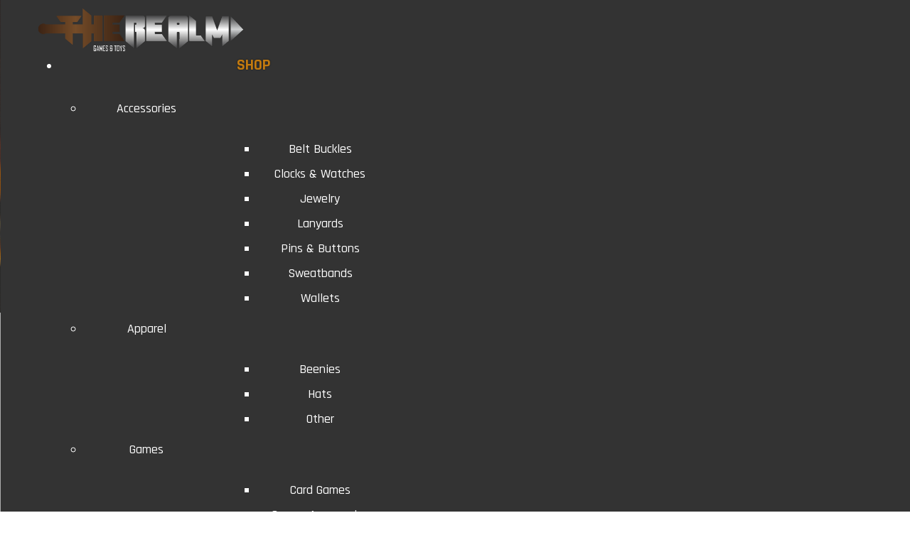

--- FILE ---
content_type: text/html; charset=utf-8
request_url: https://realmgamesandtoys.com/shop/storage-protection/product/75-grey-deck-guard-double-matte-card-sleeves.html
body_size: 29227
content:
                    <!DOCTYPE html>
<html prefix="og: https://ogp.me/ns#" lang="en-GB" dir="ltr">
        
<head>
    
            <meta name="viewport" content="width=device-width, initial-scale=1.0">
        <meta http-equiv="X-UA-Compatible" content="IE=edge" />
        

                <link rel="icon" type="image/x-icon" href="/templates/g5_hydrogen/custom/images/favicon-01.png" />
        
            
    <meta charset="utf-8" />
	<base href="https://realmgamesandtoys.com/" />
	
	<meta name="twitter:card" content="summary" />
	<meta name="twitter:url" content="https://realmgamesandtoys.com/shop/storage-protection/product/75-grey-deck-guard-double-matte-card-sleeves.html" />
	<meta name="twitter:title" content="Grey Deck Guard Double Matte Card Sleeves  - The Realm Games &amp;amp; Toys" />
	<meta name="twitter:image" content="https://realmgamesandtoys.com/components/com_mijoshop/opencart/image/cache/catalog/Card_protection/1-dgm-gry_1_single-2020-228x228.jpg" />
	<title>Grey Deck Guard Double Matte Card Sleeves  - The Realm Games &amp; Toys</title>
	<link href="https://realmgamesandtoys.com/shop/storage-protection/product/75-grey-deck-guard-double-matte-card-sleeves.html" rel="canonical" />
	<link href="https://realmgamesandtoys.com/component/search/?Itemid=1135&amp;product_id=75&amp;route=product/product&amp;format=opensearch" rel="search" title="MOD_RD_SEARCH_EXPANDER_SEARCHBUTTON_TEXT The Realm Games &amp; Toys" type="application/opensearchdescription+xml" />
	<link href="/components/com_mijoshop/opencart/system/modification/catalog/view/theme/custom-theme/stylesheet/stylesheet.css" rel="stylesheet" />
	<link href="/components/com_mijoshop/opencart/catalog/view/theme/custom-theme/stylesheet/override.css" rel="stylesheet" />
	<link href="/media/plg_system_jcepro/site/css/content.min.css?fe2b19f2ee347603dcb1ee4916167c1f" rel="stylesheet" />
	<link href="/media/plg_system_jcemediabox/css/jcemediabox.min.css?7d30aa8b30a57b85d658fcd54426884a" rel="stylesheet" />
	<link href="/media/com_rstbox/css/engagebox.css?9c7ff2827fc48ee4b6892b8be072b0ee" rel="stylesheet" />
	<link href="/components/com_sppagebuilder/assets/css/font-awesome-6.min.css?ce25081991fa6ca202f1c312abc42fab" rel="stylesheet" />
	<link href="/components/com_sppagebuilder/assets/css/font-awesome-5.min.css?ce25081991fa6ca202f1c312abc42fab" rel="stylesheet" />
	<link href="/components/com_sppagebuilder/assets/css/font-awesome-v4-shims.css?ce25081991fa6ca202f1c312abc42fab" rel="stylesheet" />
	<link href="/components/com_sppagebuilder/assets/css/animate.min.css?ce25081991fa6ca202f1c312abc42fab" rel="stylesheet" />
	<link href="/components/com_sppagebuilder/assets/css/sppagebuilder.css?ce25081991fa6ca202f1c312abc42fab" rel="stylesheet" />
	<link href="/modules/mod_maximenuck/themes/blank/css/maximenuck.php?monid=maximenuck104" rel="stylesheet" />
	<link href="https://fonts.googleapis.com/css?family=Rajdhani" rel="stylesheet" />
	<link href="https://realmgamesandtoys.com/modules/mod_rd_search_expander/assets/css/expander.css" rel="stylesheet" />
	<link href="/components/com_mijoshop/opencart/catalog/view/javascript/jquery/magnific/magnific-popup.css" rel="stylesheet" />
	<link href="/components/com_mijoshop/opencart/catalog/view/javascript/jquery/datetimepicker/bootstrap-datetimepicker.min.css" rel="stylesheet" />
	<link href="/modules/mod_maximenuck/themes/custom/css/maximenuck_maximenuck140.css" rel="stylesheet" />
	<link href="/modules/mod_maximenuck/themes/custom/css/maximenuck_maximenuck141.css" rel="stylesheet" />
	<link href="/media/gantry5/engines/nucleus/css-compiled/nucleus.css" rel="stylesheet" />
	<link href="/templates/g5_hydrogen/custom/css-compiled/hydrogen_30.css" rel="stylesheet" />
	<link href="/templates/g5_hydrogen/custom/css/bootstrap.min.css" rel="stylesheet" />
	<link href="/media/gantry5/engines/nucleus/css-compiled/joomla.css" rel="stylesheet" />
	<link href="/media/jui/css/icomoon.css" rel="stylesheet" />
	<link href="/templates/g5_hydrogen/custom/css-compiled/hydrogen-joomla_30.css" rel="stylesheet" />
	<link href="/templates/g5_hydrogen/custom/css-compiled/custom_30.css" rel="stylesheet" />
	<link href="/templates/g5_hydrogen/custom/css/tablesaw.stackonly.css" rel="stylesheet" />
	<link href="/templates/g5_hydrogen/custom/css-compiled/piet_30.css" rel="stylesheet" />
	<link href="/media/com_widgetkit/css/site.css" rel="stylesheet" id="widgetkit-site-css" />
	<style>
.eb-1 .eb-dialog{--eb-max-width:70%;--eb-height:90vh;--eb-padding:50px 30px;--eb-border-radius:5px;--eb-background-color:rgba(255, 255, 255, 1);--eb-text-color:rgba(51, 51, 51, 1);--eb-dialog-shadow:var(--eb-shadow-1);--eb-border-style:solid;--eb-border-color:rgba(0, 0, 0, 0.4);--eb-border-width:1px;--eb-overlay-enabled:1;--eb-overlay-clickable:1;--eb-bg-image-enabled:0;--eb-background-image:none;}.eb-1.eb-inst{--eb-margin:50px;justify-content:center;align-items:center;}.eb-1 .eb-close{--eb-close-button-inside:block;--eb-close-button-outside:none;--eb-close-button-icon:block;--eb-close-button-image:none;--eb-close-button-font-size:34px;--eb-close-button-color:rgba(174, 174, 174, 1);--eb-close-button-hover-color:rgba(128, 128, 128, 1);}.eb-1 .eb-backdrop{--eb-overlay-background-color:rgba(0, 0, 0, 0.7);}.eb-1 {
                --animation_duration: 300ms;

            }
        .eb-2 .eb-dialog{--eb-max-width:70%;--eb-height:90vh;--eb-padding:50px 30px;--eb-border-radius:5px;--eb-background-color:rgba(255, 255, 255, 1);--eb-text-color:rgba(51, 51, 51, 1);--eb-dialog-shadow:var(--eb-shadow-1);--eb-border-style:solid;--eb-border-color:rgba(0, 0, 0, 0.4);--eb-border-width:1px;--eb-overlay-enabled:1;--eb-overlay-clickable:1;--eb-bg-image-enabled:0;--eb-background-image:none;}.eb-2.eb-inst{--eb-margin:50px;justify-content:center;align-items:center;}.eb-2 .eb-close{--eb-close-button-inside:block;--eb-close-button-outside:none;--eb-close-button-icon:block;--eb-close-button-image:none;--eb-close-button-font-size:34px;--eb-close-button-color:rgba(174, 174, 174, 1);--eb-close-button-hover-color:rgba(128, 128, 128, 1);}.eb-2 .eb-backdrop{--eb-overlay-background-color:rgba(0, 0, 0, 0.7);}.eb-2 {
                --animation_duration: 300ms;

            }
        .eb-3 .eb-dialog{--eb-max-width:70%;--eb-height:90vh;--eb-padding:50px 30px;--eb-border-radius:5px;--eb-background-color:rgba(255, 255, 255, 1);--eb-text-color:rgba(51, 51, 51, 1);--eb-dialog-shadow:var(--eb-shadow-1);--eb-border-style:solid;--eb-border-color:rgba(0, 0, 0, 0.4);--eb-border-width:1px;--eb-overlay-enabled:1;--eb-overlay-clickable:1;--eb-bg-image-enabled:0;--eb-background-image:none;}.eb-3.eb-inst{--eb-margin:50px;justify-content:center;align-items:center;}.eb-3 .eb-close{--eb-close-button-inside:block;--eb-close-button-outside:none;--eb-close-button-icon:block;--eb-close-button-image:none;--eb-close-button-font-size:34px;--eb-close-button-color:rgba(174, 174, 174, 1);--eb-close-button-hover-color:rgba(128, 128, 128, 1);}.eb-3 .eb-backdrop{--eb-overlay-background-color:rgba(0, 0, 0, 0.7);}.eb-3 {
                --animation_duration: 300ms;

            }
        @media(min-width: 1400px) {.sppb-row-container { max-width: 1320px; }}div#maximenuck104 .titreck-text {
	flex: 1;
}

div#maximenuck104 .maximenuck.rolloveritem  img {
	display: none !important;
}
@media screen and (max-width: 640px) {div#maximenuck104 ul.maximenuck li.maximenuck.nomobileck, div#maximenuck104 .maxipushdownck ul.maximenuck2 li.maximenuck.nomobileck { display: none !important; }
	div#maximenuck104.maximenuckh {
        height: auto !important;
    }
	
	div#maximenuck104.maximenuckh li.maxiFancybackground {
		display: none !important;
	}

    div#maximenuck104.maximenuckh ul:not(.noresponsive) {
        height: auto !important;
        padding-left: 0 !important;
        /*padding-right: 0 !important;*/
    }

    div#maximenuck104.maximenuckh ul:not(.noresponsive) li {
        float :none !important;
        width: 100% !important;
		box-sizing: border-box;
        /*padding-right: 0 !important;*/
		padding-left: 0 !important;
		padding-right: 0 !important;
        margin-right: 0 !important;
    }

    div#maximenuck104.maximenuckh ul:not(.noresponsive) li > div.floatck {
        width: 100% !important;
		box-sizing: border-box;
		right: 0 !important;
		left: 0 !important;
		margin-left: 0 !important;
		position: relative !important;
		/*display: none;
		height: auto !important;*/
    }
	
	div#maximenuck104.maximenuckh ul:not(.noresponsive) li:hover > div.floatck {
		position: relative !important;
		margin-left: 0 !important;
    }

    div#maximenuck104.maximenuckh ul:not(.noresponsive) div.floatck div.maximenuck2 {
        width: 100% !important;
    }

    div#maximenuck104.maximenuckh ul:not(.noresponsive) div.floatck div.floatck {
        width: 100% !important;
        margin: 20px 0 0 0 !important;
    }
	
	div#maximenuck104.maximenuckh ul:not(.noresponsive) div.floatck div.maxidrop-main {
        width: 100% !important;
    }

    div#maximenuck104.maximenuckh ul:not(.noresponsive) li.maximenucklogo img {
        display: block !important;
        margin-left: auto !important;
        margin-right: auto !important;
        float: none !important;
    }
	
	
	/* for vertical menu  */
	div#maximenuck104.maximenuckv {
        height: auto !important;
    }
	
	div#maximenuck104.maximenuckh li.maxiFancybackground {
		display: none !important;
	}

    div#maximenuck104.maximenuckv ul:not(.noresponsive) {
        height: auto !important;
        padding-left: 0 !important;
        /*padding-right: 0 !important;*/
    }

    div#maximenuck104.maximenuckv ul:not(.noresponsive) li {
        float :none !important;
        width: 100% !important;
        /*padding-right: 0 !important;*/
		padding-left: 0 !important;
        margin-right: 0 !important;
    }

    div#maximenuck104.maximenuckv ul:not(.noresponsive) li > div.floatck {
        width: 100% !important;
		right: 0 !important;
		margin-left: 0 !important;
		margin-top: 0 !important;
		position: relative !important;
		left: 0 !important;
		/*display: none;
		height: auto !important;*/
    }
	
	div#maximenuck104.maximenuckv ul:not(.noresponsive) li:hover > div.floatck {
		position: relative !important;
		margin-left: 0 !important;
    }

    div#maximenuck104.maximenuckv ul:not(.noresponsive) div.floatck div.maximenuck2 {
        width: 100% !important;
    }

    div#maximenuck104.maximenuckv ul:not(.noresponsive) div.floatck div.floatck {
        width: 100% !important;
        margin: 20px 0 0 0 !important;
    }
	
	div#maximenuck104.maximenuckv ul:not(.noresponsive) div.floatck div.maxidrop-main {
        width: 100% !important;
    }

    div#maximenuck104.maximenuckv ul:not(.noresponsive) li.maximenucklogo img {
        display: block !important;
        margin-left: auto !important;
        margin-right: auto !important;
        float: none !important;
    }
}
	
@media screen and (min-width: 641px) {
	div#maximenuck104 ul.maximenuck li.maximenuck.nodesktopck, div#maximenuck104 .maxipushdownck ul.maximenuck2 li.maximenuck.nodesktopck { display: none !important; }
}/*---------------------------------------------
---	 WCAG				                ---
----------------------------------------------*/
#maximenuck104.maximenuck-wcag-active .maximenuck-toggler-anchor ~ ul {
    display: block !important;
}

#maximenuck104 .maximenuck-toggler-anchor {
	height: 0;
	opacity: 0;
	overflow: hidden;
	display: none;
}div#maximenuck104 li > a, div#maximenuck104 li > span { font-family: 'Rajdhani';}
div#maximenuck104.maximenuckh ul.maximenuck div.maxidrop-main, div#maximenuck104.maximenuckh ul.maximenuck li div.maxidrop-main { width: 200px; } 
div#maximenuck104.maximenuckh ul.maximenuck div.floatck, div#maximenuck104.maximenuckh ul.maximenuck li.maximenuck div.floatck { margin-left: -10px; } 
div#maximenuck104.maximenuckh ul.maximenuck div.floatck, div#maximenuck104.maximenuckh ul.maximenuck li.maximenuck div.floatck { margin-top: 20px; } 
div#maximenuck104.maximenuckh ul.maximenuck li.maximenuck div.floatck div.floatck { margin-left: 200px; } 
div#maximenuck104.maximenuckh ul.maximenuck li.maximenuck.level1.parent > a:after, div#maximenuck104.maximenuckh ul.maximenuck li.maximenuck.level1.parent > span.separator:after { border-top-color: #FFFFFF;color: #FFFFFF;display:block;position:absolute;right: -5px;} 
div#maximenuck104.maximenuckh ul.maximenuck li.maximenuck.level1.parent:hover > a:after, div#maximenuck104.maximenuckh ul.maximenuck li.maximenuck.level1.parent:hover > span.separator:after { border-top-color: #c27a10;color: #c27a10;} 
div#maximenuck104.maximenuckh ul.maximenuck li.maximenuck.level1.parent.active > a:after, div#maximenuck104.maximenuckh ul.maximenuck li.maximenuck.level1.parent.active > span.separator:after { border-top-color: #c27a10;color: #c27a10;} 
div#maximenuck104.maximenuckh ul.maximenuck li.maximenuck.level1.parent.active:hover > a:after, div#maximenuck104.maximenuckh ul.maximenuck li.maximenuck.level1.parent.active:hover > span.separator:after { border-top-color: #c27a10;color: #c27a10;} 
div#maximenuck104.maximenuckh ul.maximenuck li.maximenuck.level1 li.maximenuck.parent > a:after, div#maximenuck104.maximenuckh ul.maximenuck li.maximenuck.level1 li.maximenuck.parent > span.separator:after,
	div#maximenuck104 .maxipushdownck li.maximenuck.parent > a:after, div#maximenuck104 .maxipushdownck li.maximenuck.parent > span.separator:after { border-left-color: #FFFFFF;color: #FFFFFF;} 
div#maximenuck104.maximenuckh ul.maximenuck li.maximenuck.level1 li.maximenuck.parent:hover > a:after, div#maximenuck104.maximenuckh ul.maximenuck li.maximenuck.level1 li.maximenuck.parent:hover > span.separator:after,
	div#maximenuck104 .maxipushdownck li.maximenuck.parent:hover > a:after, div#maximenuck104 .maxipushdownck li.maximenuck.parent:hover > span.separator:after { border-color: transparent transparent transparent #c27a10;color: #c27a10;} 
div#maximenuck104.maximenuckh ul.maximenuck li.maximenuck.level1 li.maximenuck.parent.active > a:after, div#maximenuck104.maximenuckh ul.maximenuck li.maximenuck.level1 li.maximenuck.parent.active > span.separator:after { border-left-color: #c27a10;color: #c27a10;} 
div#maximenuck104.maximenuckh ul.maximenuck li.maximenuck.level1 li.maximenuck.parent.active:hover > a:after, div#maximenuck104.maximenuckh ul.maximenuck li.maximenuck.level1 li.maximenuck.parent.active:hover > span.separator:after { border-left-color: #c27a10;color: #c27a10;} 
div#maximenuck104.maximenuckh ul.maximenuck { text-align: center; } 
div#maximenuck104.maximenuckh ul.maximenuck li.maximenuck.level1, div#maximenuck104.maximenuckh ul.maximenuck li.maximenuck.level1.parent { margin-right: 10px;margin-left: 10px; } 
div#maximenuck104.maximenuckh ul.maximenuck li.maximenuck.level1 > a, div#maximenuck104.maximenuckh ul.maximenuck li.maximenuck.level1 > span.separator { padding-right: 10px;padding-left: 10px; } 
div#maximenuck104.maximenuckh ul.maximenuck li.maximenuck.level1 > a span.titreck, div#maximenuck104.maximenuckh ul.maximenuck li.maximenuck.level1 > span.separator span.titreck { color: #FFFFFF;font-size: 22px;font-weight: bold;text-shadow: 0px 0px 2px #121212;text-transform: uppercase; } 
div#maximenuck104.maximenuckh ul.maximenuck li.maximenuck.level1.active > a span.titreck, div#maximenuck104.maximenuckh ul.maximenuck li.maximenuck.level1.active > span.separator span.titreck, 
div#maximenuck104.maximenuckh ul.maximenuck li.maximenuck.level1:hover > a span.titreck, div#maximenuck104.maximenuckh ul.maximenuck li.maximenuck.level1:hover > span.separator span.titreck { color: #c27a10; } 
div#maximenuck104.maximenuckh ul.maximenuck li.maximenuck div.floatck, div#maximenuck104.maximenuckh ul.maximenuck li.maximenuck div.floatck div.floatck,
div#maximenuck104 .maxipushdownck div.floatck { padding-top: 10px;padding-left: 20px;background: rgba(51,51,51,.99);background-color: rgba(51,51,51,.99); } 
div#maximenuck104.maximenuckh ul.maximenuck li.maximenuck.level1 li.maximenuck > a span.titreck, div#maximenuck104.maximenuckh ul.maximenuck li.maximenuck.level1 li.maximenuck > span.separator span.titreck, div#maximenuck104 li.maximenuck.maximenuflatlistck:not(.level1) span.titreck,
div#maximenuck104 .maxipushdownck li.maximenuck > a span.titreck, div#maximenuck104 .maxipushdownck li.maximenuck > span.separator span.titreck { color: #FFFFFF; } 
div#maximenuck104.maximenuckh ul.maximenuck li.maximenuck.level1 li.maximenuck:hover > a span.titreck, div#maximenuck104.maximenuckh ul.maximenuck li.maximenuck.level1 li.maximenuck:hover > span.separator span.titreck, div#maximenuck104 li.maximenuck.maximenuflatlistck:hover:not(.level1) span.titreck,
div#maximenuck104 .maxipushdownck li.maximenuck:hover > a span.titreck, div#maximenuck104 .maxipushdownck li.maximenuck:hover > span.separator span.titreck { color: #c27a10; } 
div#maximenuck104.maximenuckh ul.maximenuck li.maximenuck.level1 li.maximenuck.active > a span.titreck, div#maximenuck104.maximenuckh ul.maximenuck li.maximenuck.level1 li.maximenuck.active > span.separator span.titreck,
	div#maximenuck104 .maxipushdownck li.maximenuck.active > a span.titreck, div#maximenuck104 .maxipushdownck li.maximenuck.active > span.separator span.titreck { color: #c27a10; } 
div#maximenuck104.maximenuckh ul.maximenuck li.maximenuck.level1 li.maximenuck li.maximenuck:hover > a span.titreck, div#maximenuck104.maximenuckh ul.maximenuck li.maximenuck.level1 li.maximenuck li.maximenuck:hover > span.separator span.titreck, div#maximenuck104 li.maximenuck.maximenuflatlistck li.maximenuck:hover:not(.level1) span.titreck,
div#maximenuck104 .maxipushdownck li.maximenuck li.maximenuck:hover > a span.titreck, div#maximenuck104 .maxipushdownck li.maximenuck li.maximenuck:hover > span.separator span.titreck { color: #c27a10; } /* for images position */
div#maximenuck104 ul.maximenuck li.maximenuck.level1 > a,
div#maximenuck104 ul.maximenuck li.maximenuck.level1 > span.separator {
	display: flex;
	align-items: center;
}

div#maximenuck104 ul.maximenuck li.maximenuck.level1 li.maximenuck > a,
div#maximenuck104 ul.maximenuck li.maximenuck.level1 li.maximenuck > span.separator {
	display: flex;
}

div#maximenuck104 ul.maximenuck li.maximenuck.level1 > a[data-align="bottom"],
div#maximenuck104 ul.maximenuck li.maximenuck.level1 > span.separator[data-align="bottom"],
div#maximenuck104 ul.maximenuck li.maximenuck.level1 li.maximenuck > a[data-align="bottom"],
div#maximenuck104 ul.maximenuck li.maximenuck.level1 li.maximenuck > span.separator[data-align="bottom"],
	div#maximenuck104 ul.maximenuck li.maximenuck.level1 > a[data-align="top"],
div#maximenuck104 ul.maximenuck li.maximenuck.level1 > span.separator[data-align="top"],
div#maximenuck104 ul.maximenuck li.maximenuck.level1 li.maximenuck > a[data-align="top"],
div#maximenuck104 ul.maximenuck li.maximenuck.level1 li.maximenuck > span.separator[data-align="top"]{
	flex-direction: column;
	align-items: inherit;
}

div#maximenuck104 ul.maximenuck li.maximenuck.level1 > a[data-align=*"bottom"] img,
div#maximenuck104 ul.maximenuck li.maximenuck.level1 > span.separator[data-align=*"bottom"] img,
div#maximenuck104 ul.maximenuck li.maximenuck.level1 li.maximenuck > a[data-align=*"bottom"] img,
div#maximenuck104 ul.maximenuck li.maximenuck.level1 li.maximenuck > span.separator[data-align=*"bottom"] img {
	align-self: end;
}

div#maximenuck104 ul.maximenuck li.maximenuck.level1 > a[data-align=*"top"] img,
div#maximenuck104 ul.maximenuck li.maximenuck.level1 > span.separator[data-align=*"top"] img,
div#maximenuck104 ul.maximenuck li.maximenuck.level1 li.maximenuck > a[data-align=*"top"] img,
div#maximenuck104 ul.maximenuck li.maximenuck.level1 li.maximenuck > span.separator[data-align=*"top"] img {
	align-self: start;
}


@media(min-width: 1400px) {.sppb-row-container { max-width: 1320px; }}@media(min-width: 1400px) {.sppb-row-container { max-width: 1320px; }}.g-system-messages{display: none;}
            .headroom-bg-custom.headroom--not-top.headroom--pinned,
            .headroom-bg-custom.headroom--not-top.headroom--unpinned,
            .headroom-bg-custom.headroom--not-top.headroom--unpinned-autohide {
                background:  !important;
            }
        
	</style>
	<script type="application/json" class="joomla-script-options new">{"csrf.token":"1e380cf24d398192f6e108f3c2b096b2","system.paths":{"root":"","base":""}}</script>
	<script src="https://ajax.googleapis.com/ajax/libs/jquery/1.12.4/jquery.min.js"></script>
	<script src="/media/syw_jqueryeasy/js/jquerynoconflict.js"></script>
	<script src="/components/com_mijoshop/opencart/catalog/view/javascript/common.js"></script>
	<script src="/media/plg_system_jcemediabox/js/jcemediabox.min.js?7d30aa8b30a57b85d658fcd54426884a"></script>
	<script src="/media/system/js/core.js?9c7ff2827fc48ee4b6892b8be072b0ee"></script>
	<script src="/media/com_rstbox/js/vendor/velocity.min.js?9c7ff2827fc48ee4b6892b8be072b0ee"></script>
	<script src="/media/com_rstbox/js/vendor/velocity.ui.min.js?9c7ff2827fc48ee4b6892b8be072b0ee"></script>
	<script src="/media/com_rstbox/js/engagebox.js?9c7ff2827fc48ee4b6892b8be072b0ee"></script>
	<script src="/components/com_sppagebuilder/assets/js/jquery.parallax.js?ce25081991fa6ca202f1c312abc42fab"></script>
	<script src="/components/com_sppagebuilder/assets/js/sppagebuilder.js?ce25081991fa6ca202f1c312abc42fab" defer></script>
	<script src="/modules/mod_maximenuck/assets/maximenuck.min.js"></script>
	<script src="https://realmgamesandtoys.com/modules/mod_rd_search_expander/assets/js/expander.js"></script>
	<script src="/components/com_mijoshop/opencart/catalog/view/javascript/jquery/magnific/jquery.magnific-popup.min.js"></script>
	<script src="/components/com_mijoshop/opencart/catalog/view/javascript/jquery/datetimepicker/moment.js"></script>
	<script src="/components/com_mijoshop/opencart/catalog/view/javascript/jquery/datetimepicker/bootstrap-datetimepicker.min.js"></script>
	<script src="https://realmgamesandtoys.com/templates/g5_hydrogen/js/bootstrap.min.js"></script>
	<script src="/templates/g5_hydrogen/custom/js/tablesaw.stackonly.js"></script>
	<script src="https://cdn.jsdelivr.net/gh/thexmanxyz/Popup-System-Messages-Gantry@latest/src/js/popup-system-messages.js" defer async></script>
	<script src="/templates/g5_hydrogen/js/headroom.min.js"></script>
	<script src="/templates/g5_hydrogen/custom/js/jquery.matchHeight-min.js"></script>
	<script src="https://cdn.jsdelivr.net/npm/bowser@2.11.0/es5.js"></script>
	<script src="/media/com_widgetkit/js/maps.js" defer></script>
	<script src="/media/com_widgetkit/lib/uikit/dist/js/uikit.min.js"></script>
	<script src="/media/com_widgetkit/lib/uikit/dist/js/uikit-icons.min.js"></script>
	<script>
jQuery(document).ready(function(){WfMediabox.init({"base":"\/","theme":"standard","width":"","height":"","lightbox":0,"shadowbox":0,"icons":1,"overlay":1,"overlay_opacity":0.8000000000000000444089209850062616169452667236328125,"overlay_color":"#000000","transition_speed":500,"close":2,"labels":{"close":"Close","next":"Next","previous":"Previous","cancel":"Cancel","numbers":"{{numbers}}","numbers_count":"{{current}} of {{total}}","download":"Download"},"swipe":true,"expand_on_click":true});});jQuery(document).ready(function(){new Maximenuck('#maximenuck104', {fxtransition : 'linear',dureeIn : 0,dureeOut : 200,menuID : 'maximenuck104',testoverflow : '1',orientation : 'horizontal',behavior : 'mouseover',opentype : 'fade',offcanvaswidth : '300px',offcanvasbacktext : 'Back',fxdirection : 'normal',directionoffset1 : '30',directionoffset2 : '30',showactivesubitems : '0',ismobile : 0,menuposition : '0',effecttype : 'dropdown',topfixedeffect : '1',topfixedoffset : '',clickclose : '0',closeclickoutside : '0',clicktoggler : '0',fxduration : 200});});jQuery(document).ready(function(){new Maximenuck('#maximenuck140', {fxtransition : 'linear',dureeIn : 0,dureeOut : 500,menuID : 'maximenuck140',testoverflow : '0',orientation : 'vertical',behavior : 'mouseover',opentype : 'open',offcanvaswidth : '300px',offcanvasbacktext : 'Back',fxdirection : 'normal',directionoffset1 : '30',directionoffset2 : '30',showactivesubitems : '0',ismobile : 0,menuposition : '0',effecttype : 'dropdown',topfixedeffect : '1',topfixedoffset : '',clickclose : '0',closeclickoutside : '0',clicktoggler : '0',fxduration : 500});});jQuery(document).ready(function(){new Maximenuck('#maximenuck141', {fxtransition : 'linear',dureeIn : 0,dureeOut : 500,menuID : 'maximenuck141',testoverflow : '0',orientation : 'vertical',behavior : 'mouseover',opentype : 'open',offcanvaswidth : '300px',offcanvasbacktext : 'Back',fxdirection : 'normal',directionoffset1 : '30',directionoffset2 : '30',showactivesubitems : '0',ismobile : 0,menuposition : '0',effecttype : 'dropdown',topfixedeffect : '1',topfixedoffset : '',clickclose : '0',closeclickoutside : '0',clicktoggler : '0',fxduration : 500});});
jQuery(document).ready(function(){
  jQuery('a[href^="#"]:not(a[href^="#module-owlcarousel-"]):not(a[href^="#tab-"]):not([class*="uk-slidenav-"]):not(".uk-subnav a"):not(".privacy-policy"):not(".terms-conditions")').on('click',function (e) {
      e.preventDefault();
  
      var target = this.hash;
      var ID = jQuery(this).attr("id") ;
  
      if (ID != "g-totop") {
        if (!target) {target="body";}
        var $target = jQuery(target);
        $actual = $target.offset().top +0;
        if ($actual < 0) {$actual = 0;}
        
        
        jQuery('html, body').stop().animate({
          'scrollTop': $actual
          }, 900, 'swing', function () {if (target!="body") {window.location.hash = target;} });
      }
  });
});

				document.addEventListener("DOMContentLoaded", () =>{
					window.htmlAddContent = window?.htmlAddContent || "";
					if (window.htmlAddContent) {
        				document.body.insertAdjacentHTML("beforeend", window.htmlAddContent);
					}
				});
			function do_nothing() { return; }
	</script>
	<meta property="og:title" content="Grey Deck Guard Double Matte Card Sleeves  - The Realm Games &amp; Toys"/>
	<meta property="og:type" content="article"/>
	<meta property="og:url" content="https://realmgamesandtoys.com/shop/storage-protection/product/75-grey-deck-guard-double-matte-card-sleeves.html"/>
	<meta property="og:site_name" content="The Realm Games & Toys"/>
	<meta property="og:image" content="https://realmgamesandtoys.com/components/com_mijoshop/opencart/image/cache/catalog/Card_protection/1-dgm-gry_1_single-2020-228x228.jpg"/>
	<meta property="og:image" content="https://realmgamesandtoys.com/components/com_mijoshop/opencart/image/cache/catalog/Card_protection/1-dgm-gry_2_fan_-74x74.jpg"/>
	<meta property="og:image" content="https://realmgamesandtoys.com/components/com_mijoshop/opencart/image/cache/catalog/Card_protection/1-dgm-whi_1_single-2020-80x80.jpg"/>
	<meta property="og:image" content="https://realmgamesandtoys.com/components/com_mijoshop/opencart/image/cache/catalog/Card_Storage/stand3_1_b-80x80.jpg"/>
	<meta property="og:image" content="https://realmgamesandtoys.com/components/com_mijoshop/opencart/image/cache/catalog/Card_protection/1-dgm-blu_1_single-2020-80x80.jpg"/>
	<meta property="og:image" content="https://realmgamesandtoys.com/components/com_mijoshop/opencart/image/cache/catalog/Card_protection/1-dgm-red_1_single-2020-80x80.jpg"/>
	<meta property="og:image" content="https://realmgamesandtoys.com/components/com_mijoshop/opencart/image/cache/catalog/Card_protection/1-dgm-org_1_single-2020-80x80.jpg"/>
	<meta property="og:image" content="https://realmgamesandtoys.com/components/com_mijoshop/opencart/image/cache/catalog/Card_protection/1-dgm-grn_1_single-2020-80x80.jpg"/>
	<meta property="og:image" content="https://realmgamesandtoys.com/components/com_mijoshop/opencart/image/cache/catalog/Card_protection/DG-Pink1-80x80.jpg"/>
	<meta property="og:image" content="https://realmgamesandtoys.com/components/com_mijoshop/opencart/image/cache/catalog/Card_protection/1-dgm-pur_1_single-2020-80x80.jpg"/>

                    <!-- Global site tag (gtag.js) - Google Analytics -->
<script async src="https://www.googletagmanager.com/gtag/js?id=UA-42215748-37"></script>
<script>
  window.dataLayer = window.dataLayer || [];
  function gtag(){dataLayer.push(arguments);}
  gtag('js', new Date());

  gtag('config', 'UA-42215748-37');
</script>

            
</head>

    <body class="gantry store site com_mijoshop view- no-layout no-task dir-ltr itemid-1135 outline-30 g-offcanvas-left g-boim g-style-preset2">
        
                    

        <div id="g-offcanvas"  data-g-offcanvas-swipe="0" data-g-offcanvas-css3="1">
                        <div class="g-grid">                        

        <div class="g-block size-100">
             <div id="menu-2151-particle" class="g-content g-particle">            <nav class="g-main-nav" data-g-hover-expand="true">
        <ul class="g-toplevel">
                                                                                                                
        
                
        
                
        
        <li class="g-menu-item g-menu-item-type-alias g-menu-item-1167 g-standard  ">
                            <a class="g-menu-item-container" href="/">
                                                                <span class="g-menu-item-content">
                                    <span class="g-menu-item-title">Home</span>
            
                    </span>
                                                </a>
                                </li>
    
                                                                                                
        
                
        
                
        
        <li class="g-menu-item g-menu-item-type-component g-menu-item-992 g-parent active g-standard g-menu-item-link-parent ">
                            <a class="g-menu-item-container" href="/shop.html">
                                                                <span class="g-menu-item-content">
                                    <span class="g-menu-item-title">Shop</span>
            
                    </span>
                    <span class="g-menu-parent-indicator" data-g-menuparent=""></span>                            </a>
                                                                            <ul class="g-dropdown g-inactive g-fade g-dropdown-right">
            <li class="g-dropdown-column">
                        <div class="g-grid">
                        <div class="g-block size-100">
            <ul class="g-sublevel">
                <li class="g-level-1 g-go-back">
                    <a class="g-menu-item-container" href="#" data-g-menuparent=""><span>Back</span></a>
                </li>
                                                                                                                    
        
                
        
                
        
        <li class="g-menu-item g-menu-item-type-component g-menu-item-993 g-parent g-menu-item-link-parent ">
                            <a class="g-menu-item-container" href="/shop/accessories.html">
                                                                <span class="g-menu-item-content">
                                    <span class="g-menu-item-title">Accessories</span>
            
                    </span>
                    <span class="g-menu-parent-indicator" data-g-menuparent=""></span>                            </a>
                                                                            <ul class="g-dropdown g-inactive g-fade g-dropdown-right">
            <li class="g-dropdown-column">
                        <div class="g-grid">
                        <div class="g-block size-100">
            <ul class="g-sublevel">
                <li class="g-level-2 g-go-back">
                    <a class="g-menu-item-container" href="#" data-g-menuparent=""><span>Back</span></a>
                </li>
                                                                                                                    
        
                
        
                
        
        <li class="g-menu-item g-menu-item-type-component g-menu-item-1103  ">
                            <a class="g-menu-item-container" href="/shop/accessories/belt-buckles.html">
                                                                <span class="g-menu-item-content">
                                    <span class="g-menu-item-title">Belt Buckles</span>
            
                    </span>
                                                </a>
                                </li>
    
                                                                                                
        
                
        
                
        
        <li class="g-menu-item g-menu-item-type-component g-menu-item-1119  ">
                            <a class="g-menu-item-container" href="/shop/accessories/clocks-watches.html">
                                                                <span class="g-menu-item-content">
                                    <span class="g-menu-item-title">Clocks &amp; Watches</span>
            
                    </span>
                                                </a>
                                </li>
    
                                                                                                
        
                
        
                
        
        <li class="g-menu-item g-menu-item-type-component g-menu-item-1104  ">
                            <a class="g-menu-item-container" href="/shop/accessories/jewelry.html">
                                                                <span class="g-menu-item-content">
                                    <span class="g-menu-item-title">Jewelry</span>
            
                    </span>
                                                </a>
                                </li>
    
                                                                                                
        
                
        
                
        
        <li class="g-menu-item g-menu-item-type-component g-menu-item-1105  ">
                            <a class="g-menu-item-container" href="/shop/accessories/lanyards.html">
                                                                <span class="g-menu-item-content">
                                    <span class="g-menu-item-title">Lanyards</span>
            
                    </span>
                                                </a>
                                </li>
    
                                                                                                
        
                
        
                
        
        <li class="g-menu-item g-menu-item-type-component g-menu-item-1106  ">
                            <a class="g-menu-item-container" href="/shop/accessories/lanyards-2.html">
                                                                <span class="g-menu-item-content">
                                    <span class="g-menu-item-title">Pins &amp; Buttons</span>
            
                    </span>
                                                </a>
                                </li>
    
                                                                                                
        
                
        
                
        
        <li class="g-menu-item g-menu-item-type-component g-menu-item-1107  ">
                            <a class="g-menu-item-container" href="/shop/accessories/sweatbands.html">
                                                                <span class="g-menu-item-content">
                                    <span class="g-menu-item-title">Sweatbands</span>
            
                    </span>
                                                </a>
                                </li>
    
                                                                                                
        
                
        
                
        
        <li class="g-menu-item g-menu-item-type-component g-menu-item-1109  ">
                            <a class="g-menu-item-container" href="/shop/accessories/wallets.html">
                                                                <span class="g-menu-item-content">
                                    <span class="g-menu-item-title">Wallets</span>
            
                    </span>
                                                </a>
                                </li>
    
    
            </ul>
        </div>
            </div>

            </li>
        </ul>
            </li>
    
                                                                                                
        
                
        
                
        
        <li class="g-menu-item g-menu-item-type-component g-menu-item-994 g-parent g-menu-item-link-parent ">
                            <a class="g-menu-item-container" href="/shop/apparel.html">
                                                                <span class="g-menu-item-content">
                                    <span class="g-menu-item-title">Apparel</span>
            
                    </span>
                    <span class="g-menu-parent-indicator" data-g-menuparent=""></span>                            </a>
                                                                            <ul class="g-dropdown g-inactive g-fade g-dropdown-right">
            <li class="g-dropdown-column">
                        <div class="g-grid">
                        <div class="g-block size-100">
            <ul class="g-sublevel">
                <li class="g-level-2 g-go-back">
                    <a class="g-menu-item-container" href="#" data-g-menuparent=""><span>Back</span></a>
                </li>
                                                                                                                    
        
                
        
                
        
        <li class="g-menu-item g-menu-item-type-component g-menu-item-1110  ">
                            <a class="g-menu-item-container" href="/shop/apparel/beenies.html">
                                                                <span class="g-menu-item-content">
                                    <span class="g-menu-item-title">Beenies</span>
            
                    </span>
                                                </a>
                                </li>
    
                                                                                                
        
                
        
                
        
        <li class="g-menu-item g-menu-item-type-component g-menu-item-1114  ">
                            <a class="g-menu-item-container" href="/shop/apparel/hats.html">
                                                                <span class="g-menu-item-content">
                                    <span class="g-menu-item-title">Hats</span>
            
                    </span>
                                                </a>
                                </li>
    
                                                                                                
        
                
        
                
        
        <li class="g-menu-item g-menu-item-type-component g-menu-item-1120  ">
                            <a class="g-menu-item-container" href="/shop/apparel/other.html">
                                                                <span class="g-menu-item-content">
                                    <span class="g-menu-item-title">Other</span>
            
                    </span>
                                                </a>
                                </li>
    
    
            </ul>
        </div>
            </div>

            </li>
        </ul>
            </li>
    
                                                                                                
        
                
        
                
        
        <li class="g-menu-item g-menu-item-type-component g-menu-item-1092 g-parent g-menu-item-link-parent ">
                            <a class="g-menu-item-container" href="/shop/games.html">
                                                                <span class="g-menu-item-content">
                                    <span class="g-menu-item-title">Games</span>
            
                    </span>
                    <span class="g-menu-parent-indicator" data-g-menuparent=""></span>                            </a>
                                                                            <ul class="g-dropdown g-inactive g-fade g-dropdown-right">
            <li class="g-dropdown-column">
                        <div class="g-grid">
                        <div class="g-block size-100">
            <ul class="g-sublevel">
                <li class="g-level-2 g-go-back">
                    <a class="g-menu-item-container" href="#" data-g-menuparent=""><span>Back</span></a>
                </li>
                                                                                                                    
        
                
        
                
        
        <li class="g-menu-item g-menu-item-type-component g-menu-item-1131  ">
                            <a class="g-menu-item-container" href="/shop/games/card-games.html">
                                                                <span class="g-menu-item-content">
                                    <span class="g-menu-item-title">Card Games</span>
            
                    </span>
                                                </a>
                                </li>
    
                                                                                                
        
                
        
                
        
        <li class="g-menu-item g-menu-item-type-component g-menu-item-1133  ">
                            <a class="g-menu-item-container" href="/shop/games/games-accessories.html">
                                                                <span class="g-menu-item-content">
                                    <span class="g-menu-item-title">Games Accessories</span>
            
                    </span>
                                                </a>
                                </li>
    
                                                                                                
        
                
        
                
        
        <li class="g-menu-item g-menu-item-type-component g-menu-item-1130  ">
                            <a class="g-menu-item-container" href="/shop/games/board-games.html">
                                                                <span class="g-menu-item-content">
                                    <span class="g-menu-item-title">Board Games</span>
            
                    </span>
                                                </a>
                                </li>
    
    
            </ul>
        </div>
            </div>

            </li>
        </ul>
            </li>
    
                                                                                                
        
                
        
                
        
        <li class="g-menu-item g-menu-item-type-component g-menu-item-1093 g-parent g-menu-item-link-parent ">
                            <a class="g-menu-item-container" href="/shop/models-toys.html">
                                                                <span class="g-menu-item-content">
                                    <span class="g-menu-item-title">Models &amp; Toys</span>
            
                    </span>
                    <span class="g-menu-parent-indicator" data-g-menuparent=""></span>                            </a>
                                                                            <ul class="g-dropdown g-inactive g-fade g-dropdown-right">
            <li class="g-dropdown-column">
                        <div class="g-grid">
                        <div class="g-block size-100">
            <ul class="g-sublevel">
                <li class="g-level-2 g-go-back">
                    <a class="g-menu-item-container" href="#" data-g-menuparent=""><span>Back</span></a>
                </li>
                                                                                                                    
        
                
        
                
        
        <li class="g-menu-item g-menu-item-type-component g-menu-item-1134  ">
                            <a class="g-menu-item-container" href="/shop/models-toys/die-cast.html">
                                                                <span class="g-menu-item-content">
                                    <span class="g-menu-item-title">Die-Cast</span>
            
                    </span>
                                                </a>
                                </li>
    
    
            </ul>
        </div>
            </div>

            </li>
        </ul>
            </li>
    
                                                                                                
        
                
        
                
        
        <li class="g-menu-item g-menu-item-type-component g-menu-item-1118 g-parent g-menu-item-link-parent ">
                            <a class="g-menu-item-container" href="/shop/trading-card-games.html">
                                                                <span class="g-menu-item-content">
                                    <span class="g-menu-item-title">Trading Card Games</span>
            
                    </span>
                    <span class="g-menu-parent-indicator" data-g-menuparent=""></span>                            </a>
                                                                            <ul class="g-dropdown g-inactive g-fade g-dropdown-right">
            <li class="g-dropdown-column">
                        <div class="g-grid">
                        <div class="g-block size-100">
            <ul class="g-sublevel">
                <li class="g-level-2 g-go-back">
                    <a class="g-menu-item-container" href="#" data-g-menuparent=""><span>Back</span></a>
                </li>
                                                                                                                    
        
                
        
                
        
        <li class="g-menu-item g-menu-item-type-component g-menu-item-1141 g-parent g-menu-item-link-parent ">
                            <a class="g-menu-item-container" href="/shop/trading-card-games/magic-the-gathering.html">
                                                                <span class="g-menu-item-content">
                                    <span class="g-menu-item-title">Magic The Gathering</span>
            
                    </span>
                    <span class="g-menu-parent-indicator" data-g-menuparent=""></span>                            </a>
                                                                            <ul class="g-dropdown g-inactive g-fade g-dropdown-right">
            <li class="g-dropdown-column">
                        <div class="g-grid">
                        <div class="g-block size-100">
            <ul class="g-sublevel">
                <li class="g-level-3 g-go-back">
                    <a class="g-menu-item-container" href="#" data-g-menuparent=""><span>Back</span></a>
                </li>
                                                                                                                    
        
                
        
                
        
        <li class="g-menu-item g-menu-item-type-component g-menu-item-1142  ">
                            <a class="g-menu-item-container" href="/shop/trading-card-games/magic-the-gathering/sealed-products.html">
                                                                <span class="g-menu-item-content">
                                    <span class="g-menu-item-title">Sealed Products</span>
            
                    </span>
                                                </a>
                                </li>
    
                                                                                                
        
                
        
                
        
        <li class="g-menu-item g-menu-item-type-component g-menu-item-1143 g-parent g-menu-item-link-parent ">
                            <a class="g-menu-item-container" href="/shop/trading-card-games/magic-the-gathering/single-cards.html">
                                                                <span class="g-menu-item-content">
                                    <span class="g-menu-item-title">Single Cards</span>
            
                    </span>
                    <span class="g-menu-parent-indicator" data-g-menuparent=""></span>                            </a>
                                                                            <ul class="g-dropdown g-inactive g-fade g-dropdown-right">
            <li class="g-dropdown-column">
                        <div class="g-grid">
                        <div class="g-block size-100">
            <ul class="g-sublevel">
                <li class="g-level-4 g-go-back">
                    <a class="g-menu-item-container" href="#" data-g-menuparent=""><span>Back</span></a>
                </li>
                                                                                                                    
        
                
        
                
        
        <li class="g-menu-item g-menu-item-type-component g-menu-item-1144  ">
                            <a class="g-menu-item-container" href="/shop/trading-card-games/magic-the-gathering/single-cards/core-set-2013.html">
                                                                <span class="g-menu-item-content">
                                    <span class="g-menu-item-title">Core Set 2013</span>
            
                    </span>
                                                </a>
                                </li>
    
                                                                                                
        
                
        
                
        
        <li class="g-menu-item g-menu-item-type-component g-menu-item-1145  ">
                            <a class="g-menu-item-container" href="/shop/trading-card-games/magic-the-gathering/single-cards/shadows-over-innistrad.html">
                                                                <span class="g-menu-item-content">
                                    <span class="g-menu-item-title">Shadows Over Innistrad</span>
            
                    </span>
                                                </a>
                                </li>
    
    
            </ul>
        </div>
            </div>

            </li>
        </ul>
            </li>
    
    
            </ul>
        </div>
            </div>

            </li>
        </ul>
            </li>
    
                                                                                                
        
                
        
                
        
        <li class="g-menu-item g-menu-item-type-component g-menu-item-1146 g-parent g-menu-item-link-parent ">
                            <a class="g-menu-item-container" href="/shop/trading-card-games/pokemon.html">
                                                                <span class="g-menu-item-content">
                                    <span class="g-menu-item-title">Pokemon</span>
            
                    </span>
                    <span class="g-menu-parent-indicator" data-g-menuparent=""></span>                            </a>
                                                                            <ul class="g-dropdown g-inactive g-fade g-dropdown-right">
            <li class="g-dropdown-column">
                        <div class="g-grid">
                        <div class="g-block size-100">
            <ul class="g-sublevel">
                <li class="g-level-3 g-go-back">
                    <a class="g-menu-item-container" href="#" data-g-menuparent=""><span>Back</span></a>
                </li>
                                                                                                                    
        
                
        
                
        
        <li class="g-menu-item g-menu-item-type-component g-menu-item-1147  ">
                            <a class="g-menu-item-container" href="/shop/trading-card-games/pokemon/sealed-products.html">
                                                                <span class="g-menu-item-content">
                                    <span class="g-menu-item-title">Sealed Products</span>
            
                    </span>
                                                </a>
                                </li>
    
                                                                                                
        
                
        
                
        
        <li class="g-menu-item g-menu-item-type-component g-menu-item-1149 g-parent g-menu-item-link-parent ">
                            <a class="g-menu-item-container" href="/shop/trading-card-games/pokemon/single-cards.html">
                                                                <span class="g-menu-item-content">
                                    <span class="g-menu-item-title">Single Cards</span>
            
                    </span>
                    <span class="g-menu-parent-indicator" data-g-menuparent=""></span>                            </a>
                                                                            <ul class="g-dropdown g-inactive g-fade g-dropdown-right">
            <li class="g-dropdown-column">
                        <div class="g-grid">
                        <div class="g-block size-100">
            <ul class="g-sublevel">
                <li class="g-level-4 g-go-back">
                    <a class="g-menu-item-container" href="#" data-g-menuparent=""><span>Back</span></a>
                </li>
                                                                                                                    
        
                
        
                
        
        <li class="g-menu-item g-menu-item-type-component g-menu-item-1148  ">
                            <a class="g-menu-item-container" href="/shop/trading-card-games/pokemon/single-cards/champions-path.html">
                                                                <span class="g-menu-item-content">
                                    <span class="g-menu-item-title">Champions Path</span>
            
                    </span>
                                                </a>
                                </li>
    
                                                                                                
        
                
        
                
        
        <li class="g-menu-item g-menu-item-type-component g-menu-item-1150  ">
                            <a class="g-menu-item-container" href="/shop/trading-card-games/pokemon/single-cards/crimson-invasion.html">
                                                                <span class="g-menu-item-content">
                                    <span class="g-menu-item-title">Crimson Invasion</span>
            
                    </span>
                                                </a>
                                </li>
    
                                                                                                
        
                
        
                
        
        <li class="g-menu-item g-menu-item-type-component g-menu-item-1151  ">
                            <a class="g-menu-item-container" href="/shop/trading-card-games/pokemon/single-cards/sword-shield.html">
                                                                <span class="g-menu-item-content">
                                    <span class="g-menu-item-title">Sword &amp; Shield</span>
            
                    </span>
                                                </a>
                                </li>
    
                                                                                                
        
                
        
                
        
        <li class="g-menu-item g-menu-item-type-component g-menu-item-1152  ">
                            <a class="g-menu-item-container" href="/shop/trading-card-games/pokemon/single-cards/vivid-voltage.html">
                                                                <span class="g-menu-item-content">
                                    <span class="g-menu-item-title">Vivid Voltage</span>
            
                    </span>
                                                </a>
                                </li>
    
    
            </ul>
        </div>
            </div>

            </li>
        </ul>
            </li>
    
    
            </ul>
        </div>
            </div>

            </li>
        </ul>
            </li>
    
                                                                                                
        
                
        
                
        
        <li class="g-menu-item g-menu-item-type-component g-menu-item-1153 g-parent g-menu-item-link-parent ">
                            <a class="g-menu-item-container" href="/shop/trading-card-games/yu-gi-oh.html">
                                                                <span class="g-menu-item-content">
                                    <span class="g-menu-item-title">Yu-Gi-Oh</span>
            
                    </span>
                    <span class="g-menu-parent-indicator" data-g-menuparent=""></span>                            </a>
                                                                            <ul class="g-dropdown g-inactive g-fade g-dropdown-right">
            <li class="g-dropdown-column">
                        <div class="g-grid">
                        <div class="g-block size-100">
            <ul class="g-sublevel">
                <li class="g-level-3 g-go-back">
                    <a class="g-menu-item-container" href="#" data-g-menuparent=""><span>Back</span></a>
                </li>
                                                                                                                    
        
                
        
                
        
        <li class="g-menu-item g-menu-item-type-component g-menu-item-1154  ">
                            <a class="g-menu-item-container" href="/shop/trading-card-games/yu-gi-oh/sealed-products.html">
                                                                <span class="g-menu-item-content">
                                    <span class="g-menu-item-title">Sealed Products</span>
            
                    </span>
                                                </a>
                                </li>
    
                                                                                                
        
                
        
                
        
        <li class="g-menu-item g-menu-item-type-component g-menu-item-1155 g-parent g-menu-item-link-parent ">
                            <a class="g-menu-item-container" href="/shop/trading-card-games/yu-gi-oh/single-cards.html">
                                                                <span class="g-menu-item-content">
                                    <span class="g-menu-item-title">Single Cards</span>
            
                    </span>
                    <span class="g-menu-parent-indicator" data-g-menuparent=""></span>                            </a>
                                                                            <ul class="g-dropdown g-inactive g-fade g-dropdown-right">
            <li class="g-dropdown-column">
                        <div class="g-grid">
                        <div class="g-block size-100">
            <ul class="g-sublevel">
                <li class="g-level-4 g-go-back">
                    <a class="g-menu-item-container" href="#" data-g-menuparent=""><span>Back</span></a>
                </li>
                                                                                                                    
        
                
        
                
        
        <li class="g-menu-item g-menu-item-type-component g-menu-item-1156  ">
                            <a class="g-menu-item-container" href="/shop/trading-card-games/yu-gi-oh/single-cards/arena-of-lost-souls.html">
                                                                <span class="g-menu-item-content">
                                    <span class="g-menu-item-title">Arena of Lost Souls</span>
            
                    </span>
                                                </a>
                                </li>
    
                                                                                                
        
                
        
                
        
        <li class="g-menu-item g-menu-item-type-component g-menu-item-1157  ">
                            <a class="g-menu-item-container" href="/shop/trading-card-games/yu-gi-oh/single-cards/blazing-vortex.html">
                                                                <span class="g-menu-item-content">
                                    <span class="g-menu-item-title">Blazing Vortex</span>
            
                    </span>
                                                </a>
                                </li>
    
    
            </ul>
        </div>
            </div>

            </li>
        </ul>
            </li>
    
    
            </ul>
        </div>
            </div>

            </li>
        </ul>
            </li>
    
    
            </ul>
        </div>
            </div>

            </li>
        </ul>
            </li>
    
                                                                                                
        
                
        
                
        
        <li class="g-menu-item g-menu-item-type-component g-menu-item-1135 g-parent active g-menu-item-link-parent ">
                            <a class="g-menu-item-container" href="/shop/storage-protection.html">
                                                                <span class="g-menu-item-content">
                                    <span class="g-menu-item-title">Storage &amp; Protection</span>
            
                    </span>
                    <span class="g-menu-parent-indicator" data-g-menuparent=""></span>                            </a>
                                                                            <ul class="g-dropdown g-inactive g-fade g-dropdown-right">
            <li class="g-dropdown-column">
                        <div class="g-grid">
                        <div class="g-block size-100">
            <ul class="g-sublevel">
                <li class="g-level-2 g-go-back">
                    <a class="g-menu-item-container" href="#" data-g-menuparent=""><span>Back</span></a>
                </li>
                                                                                                                    
        
                
        
                
        
        <li class="g-menu-item g-menu-item-type-component g-menu-item-1136  ">
                            <a class="g-menu-item-container" href="/shop/storage-protection/card-protection.html">
                                                                <span class="g-menu-item-content">
                                    <span class="g-menu-item-title">Card Protection</span>
            
                    </span>
                                                </a>
                                </li>
    
                                                                                                
        
                
        
                
        
        <li class="g-menu-item g-menu-item-type-component g-menu-item-1137  ">
                            <a class="g-menu-item-container" href="/shop/storage-protection/card-storage.html">
                                                                <span class="g-menu-item-content">
                                    <span class="g-menu-item-title">Card Storage</span>
            
                    </span>
                                                </a>
                                </li>
    
                                                                                                
        
                
        
                
        
        <li class="g-menu-item g-menu-item-type-component g-menu-item-1138  ">
                            <a class="g-menu-item-container" href="/shop/storage-protection/comic-protection.html">
                                                                <span class="g-menu-item-content">
                                    <span class="g-menu-item-title">Comic Protection</span>
            
                    </span>
                                                </a>
                                </li>
    
                                                                                                
        
                
        
                
        
        <li class="g-menu-item g-menu-item-type-component g-menu-item-1139  ">
                            <a class="g-menu-item-container" href="/shop/storage-protection/comic-protection-2.html">
                                                                <span class="g-menu-item-content">
                                    <span class="g-menu-item-title">Comic Storage</span>
            
                    </span>
                                                </a>
                                </li>
    
    
            </ul>
        </div>
            </div>

            </li>
        </ul>
            </li>
    
    
            </ul>
        </div>
            </div>

            </li>
        </ul>
            </li>
    
                                                                                                
        
                
        
                
        
        <li class="g-menu-item g-menu-item-type-separator g-menu-item-874 g-standard  ">
                            <div class="g-menu-item-container terms-conditions" data-g-menuparent="">                                                                            <span class="g-separator g-menu-item-content">            <span class="g-menu-item-title">Terms and Conditions</span>
            </span>
                                                                    </div>                    </li>
    
                                                                                                
        
                
        
                
        
        <li class="g-menu-item g-menu-item-type-component g-menu-item-1095 g-standard  ">
                            <a class="g-menu-item-container" href="/contact-us.html">
                                                                <span class="g-menu-item-content">
                                    <span class="g-menu-item-title">Contact Us</span>
            
                    </span>
                                                </a>
                                </li>
    
    
        </ul>
    </nav>
            </div>
        </div>
            </div>
                    <div class="g-grid">                        

        <div class="g-block size-100">
             <div id="mobile-menu-1366-particle" class="g-content g-particle">            <div id="g-mobilemenu-container" data-g-menu-breakpoint="90rem"></div>
            </div>
        </div>
            </div>
    </div>
        <div id="g-page-surround">
            <div class="g-offcanvas-hide g-offcanvas-toggle" role="navigation" data-offcanvas-toggle aria-controls="g-offcanvas" aria-expanded="false"><i class="fa fa-fw fa-bars"></i></div>                        

                                                        
                <header id="g-header" class="g-flushed">
                <div class="g-container">                                <div class="g-grid">                        

        <div class="g-block size-100">
             <div class="g-content">
                                    <div class="platform-content"><div class="moduletable ">
						<div class="mod-sppagebuilder  sp-page-builder" data-module_id="124">
	<div class="page-content">
		<section id="section-id-1562687081702" class="sppb-section sppb-section-content-center" ><div class="sppb-row-container"><div class="sppb-row sppb-no-gutter sppb-align-center"><div class="sppb-col-md-3  " id="column-wrap-id-1562687081699"><div id="column-id-1562687081699" class="sppb-column " ><div class="sppb-column-addons"><div id="sppb-addon-wrapper-1573664092018" class="sppb-addon-wrapper  addon-root-module"><div id="sppb-addon-1573664092018" class="clearfix  "     ><div class="sppb-addon sppb-addon-module "><div class="sppb-addon-content"><div id="module-logo-128-particle" class="g-particle"><a href="/" target="_self" title="" aria-label="" rel="home" class="company-logo">
                        <img src="/templates/g5_hydrogen/custom/images/rgt-logo.png"  alt="" />
            </a></div></div></div><style type="text/css">#sppb-addon-1573664092018{
box-shadow: 0 0 0 0 #ffffff;
}#sppb-addon-1573664092018{
border-radius: 0px;
}
@media (max-width: 1199.98px) {#sppb-addon-1573664092018{}}
@media (max-width: 991.98px) {#sppb-addon-1573664092018{}}
@media (max-width: 767.98px) {#sppb-addon-1573664092018{}}
@media (max-width: 575.98px) {#sppb-addon-1573664092018{}}#sppb-addon-wrapper-1573664092018{
margin-top: 0px;
margin-right: 0px;
margin-bottom: 0px;
margin-left: 0px;
}
@media (max-width: 1199.98px) {#sppb-addon-wrapper-1573664092018{margin-top: 0px;
margin-right: 0px;
margin-bottom: 20px;
margin-left: 0px;}}
@media (max-width: 991.98px) {#sppb-addon-wrapper-1573664092018{margin-top: 0px;
margin-right: 0px;
margin-bottom: 20px;
margin-left: 0px;}}
@media (max-width: 767.98px) {#sppb-addon-wrapper-1573664092018{margin-top: 0px;
margin-right: 0px;
margin-bottom: 10px;
margin-left: 0px;}}
@media (max-width: 575.98px) {#sppb-addon-wrapper-1573664092018{margin-top: 0px;
margin-right: 0px;
margin-bottom: 10px;
margin-left: 0px;}}#sppb-addon-1573664092018 .sppb-addon-title{
}</style><style type="text/css"></style></div></div><div id="sppb-addon-wrapper-1617136070600" class="sppb-addon-wrapper  sppb-hidden-lg  sppb-hidden-md  sppb-hidden-sm  sppb-hidden-xs  addon-root-module"><div id="sppb-addon-1617136070600" class="clearfix  "     ><div class="sppb-addon sppb-addon-module "><div class="sppb-addon-content"><div id="module-logo-144-particle" class="g-particle"><a href="/" target="_self" title="" aria-label="" rel="home" class="company-logo-white">
                        <img src="/templates/g5_hydrogen/custom/images/rgt-logo-white.png"  alt="" />
            </a></div></div></div><style type="text/css">#sppb-addon-1617136070600{
box-shadow: 0 0 0 0 #ffffff;
}#sppb-addon-1617136070600{
border-radius: 0px;
}
@media (max-width: 1199.98px) {#sppb-addon-1617136070600{}}
@media (max-width: 991.98px) {#sppb-addon-1617136070600{}}
@media (max-width: 767.98px) {#sppb-addon-1617136070600{}}
@media (max-width: 575.98px) {#sppb-addon-1617136070600{}}#sppb-addon-wrapper-1617136070600{
margin-top: 0px;
margin-right: 0px;
margin-bottom: 0px;
margin-left: 0px;
}
@media (max-width: 1199.98px) {#sppb-addon-wrapper-1617136070600{margin-top: 0px;
margin-right: 0px;
margin-bottom: 20px;
margin-left: 0px;}}
@media (max-width: 991.98px) {#sppb-addon-wrapper-1617136070600{margin-top: 0px;
margin-right: 0px;
margin-bottom: 20px;
margin-left: 0px;}}
@media (max-width: 767.98px) {#sppb-addon-wrapper-1617136070600{margin-top: 0px;
margin-right: 0px;
margin-bottom: 10px;
margin-left: 0px;}}
@media (max-width: 575.98px) {#sppb-addon-wrapper-1617136070600{margin-top: 0px;
margin-right: 0px;
margin-bottom: 10px;
margin-left: 0px;}}#sppb-addon-1617136070600 .sppb-addon-title{
}</style><style type="text/css"></style></div></div></div></div></div><div class="sppb-col-md-6  sppb-hidden-lg sppb-hidden-md sppb-hidden-sm sppb-hidden-xs " id="column-wrap-id-1562687081700"><div id="column-id-1562687081700" class="sppb-column " ><div class="sppb-column-addons"><div id="sppb-addon-wrapper-1562687081705" class="sppb-addon-wrapper  addon-root-module"><div id="sppb-addon-1562687081705" class="clearfix  "     ><div class="sppb-addon sppb-addon-module "><div class="sppb-addon-content"><!-- debut Maximenu CK -->
	<div class="maximenuckh ltr" id="maximenuck104" style="z-index:10;">
						<ul class=" maximenuck">
				<li data-level="1" class="maximenuck item1167 first nodesktopck level1 " style="z-index : 12000;" ><a  data-hover="Home" class="maximenuck " href="/" data-align="top"><span class="titreck"  data-hover="Home"><span class="titreck-text"><span class="titreck-title">Home</span></span></span></a>
		</li><li data-level="1" class="maximenuck item992 active parent level1 " style="z-index : 11999;" ><a  data-hover="Shop" class="maximenuck " href="/shop.html" data-align="top"><span class="titreck"  data-hover="Shop"><span class="titreck-text"><span class="titreck-title">Shop</span></span></span></a>
	<div class="floatck" style=""><div class="maxidrop-main" style=""><div class="maximenuck2 first " >
	<ul class="maximenuck2"><li data-level="2" class="maximenuck item993 first parent level2 " style="z-index : 11998;" ><a  data-hover="Accessories" class="maximenuck " href="/shop/accessories.html" data-align="top"><span class="titreck"  data-hover="Accessories"><span class="titreck-text"><span class="titreck-title">Accessories</span></span></span></a>
	<div class="floatck" style=""><div class="maxidrop-main" style=""><div class="maximenuck2 first " >
	<ul class="maximenuck2"><li data-level="3" class="maximenuck item1103 first level3 " style="z-index : 11997;" ><a  data-hover="Belt Buckles" class="maximenuck " href="/shop/accessories/belt-buckles.html" data-align="top"><span class="titreck"  data-hover="Belt Buckles"><span class="titreck-text"><span class="titreck-title">Belt Buckles</span></span></span></a>
		</li><li data-level="3" class="maximenuck item1119 level3 " style="z-index : 11996;" ><a  data-hover="Clocks &amp; Watches" class="maximenuck " href="/shop/accessories/clocks-watches.html" data-align="top"><span class="titreck"  data-hover="Clocks &amp; Watches"><span class="titreck-text"><span class="titreck-title">Clocks &amp; Watches</span></span></span></a>
		</li><li data-level="3" class="maximenuck item1104 level3 " style="z-index : 11995;" ><a  data-hover="Jewelry" class="maximenuck " href="/shop/accessories/jewelry.html" data-align="top"><span class="titreck"  data-hover="Jewelry"><span class="titreck-text"><span class="titreck-title">Jewelry</span></span></span></a>
		</li><li data-level="3" class="maximenuck item1105 level3 " style="z-index : 11994;" ><a  data-hover="Lanyards" class="maximenuck " href="/shop/accessories/lanyards.html" data-align="top"><span class="titreck"  data-hover="Lanyards"><span class="titreck-text"><span class="titreck-title">Lanyards</span></span></span></a>
		</li><li data-level="3" class="maximenuck item1106 level3 " style="z-index : 11993;" ><a  data-hover="Pins &amp; Buttons" class="maximenuck " href="/shop/accessories/lanyards-2.html" data-align="top"><span class="titreck"  data-hover="Pins &amp; Buttons"><span class="titreck-text"><span class="titreck-title">Pins &amp; Buttons</span></span></span></a>
		</li><li data-level="3" class="maximenuck item1107 level3 " style="z-index : 11992;" ><a  data-hover="Sweatbands" class="maximenuck " href="/shop/accessories/sweatbands.html" data-align="top"><span class="titreck"  data-hover="Sweatbands"><span class="titreck-text"><span class="titreck-title">Sweatbands</span></span></span></a>
		</li><li data-level="3" class="maximenuck item1109 last level3 " style="z-index : 11991;" ><a  data-hover="Wallets" class="maximenuck " href="/shop/accessories/wallets.html" data-align="top"><span class="titreck"  data-hover="Wallets"><span class="titreck-text"><span class="titreck-title">Wallets</span></span></span></a>
	</li>
	</ul>
	</div></div></div>
	</li><li data-level="2" class="maximenuck item994 parent level2 " style="z-index : 11990;" ><a  data-hover="Apparel" class="maximenuck " href="/shop/apparel.html" data-align="top"><span class="titreck"  data-hover="Apparel"><span class="titreck-text"><span class="titreck-title">Apparel</span></span></span></a>
	<div class="floatck" style=""><div class="maxidrop-main" style=""><div class="maximenuck2 first " >
	<ul class="maximenuck2"><li data-level="3" class="maximenuck item1110 first level3 " style="z-index : 11989;" ><a  data-hover="Beenies" class="maximenuck " href="/shop/apparel/beenies.html" data-align="top"><span class="titreck"  data-hover="Beenies"><span class="titreck-text"><span class="titreck-title">Beenies</span></span></span></a>
		</li><li data-level="3" class="maximenuck item1114 level3 " style="z-index : 11988;" ><a  data-hover="Hats" class="maximenuck " href="/shop/apparel/hats.html" data-align="top"><span class="titreck"  data-hover="Hats"><span class="titreck-text"><span class="titreck-title">Hats</span></span></span></a>
		</li><li data-level="3" class="maximenuck item1120 last level3 " style="z-index : 11987;" ><a  data-hover="Other" class="maximenuck " href="/shop/apparel/other.html" data-align="top"><span class="titreck"  data-hover="Other"><span class="titreck-text"><span class="titreck-title">Other</span></span></span></a>
	</li>
	</ul>
	</div></div></div>
	</li><li data-level="2" class="maximenuck item1092 parent level2 " style="z-index : 11986;" ><a  data-hover="Games" class="maximenuck " href="/shop/games.html" data-align="top"><span class="titreck"  data-hover="Games"><span class="titreck-text"><span class="titreck-title">Games</span></span></span></a>
	<div class="floatck" style=""><div class="maxidrop-main" style=""><div class="maximenuck2 first " >
	<ul class="maximenuck2"><li data-level="3" class="maximenuck item1131 first level3 " style="z-index : 11985;" ><a  data-hover="Card Games" class="maximenuck " href="/shop/games/card-games.html" data-align="top"><span class="titreck"  data-hover="Card Games"><span class="titreck-text"><span class="titreck-title">Card Games</span></span></span></a>
		</li><li data-level="3" class="maximenuck item1133 level3 " style="z-index : 11984;" ><a  data-hover="Games Accessories" class="maximenuck " href="/shop/games/games-accessories.html" data-align="top"><span class="titreck"  data-hover="Games Accessories"><span class="titreck-text"><span class="titreck-title">Games Accessories</span></span></span></a>
		</li><li data-level="3" class="maximenuck item1130 last level3 " style="z-index : 11983;" ><a  data-hover="Board Games" class="maximenuck " href="/shop/games/board-games.html" data-align="top"><span class="titreck"  data-hover="Board Games"><span class="titreck-text"><span class="titreck-title">Board Games</span></span></span></a>
	</li>
	</ul>
	</div></div></div>
	</li><li data-level="2" class="maximenuck item1093 parent level2 " style="z-index : 11982;" ><a  data-hover="Models &amp; Toys" class="maximenuck " href="/shop/models-toys.html" data-align="top"><span class="titreck"  data-hover="Models &amp; Toys"><span class="titreck-text"><span class="titreck-title">Models &amp; Toys</span></span></span></a>
	<div class="floatck" style=""><div class="maxidrop-main" style=""><div class="maximenuck2 first " >
	<ul class="maximenuck2"><li data-level="3" class="maximenuck item1134 first last level3 " style="z-index : 11981;" ><a  data-hover="Die-Cast" class="maximenuck " href="/shop/models-toys/die-cast.html" data-align="top"><span class="titreck"  data-hover="Die-Cast"><span class="titreck-text"><span class="titreck-title">Die-Cast</span></span></span></a>
	</li>
	</ul>
	</div></div></div>
	</li><li data-level="2" class="maximenuck item1118 parent level2 " style="z-index : 11980;" ><a  data-hover="Trading Card Games" class="maximenuck " href="/shop/trading-card-games.html" data-align="top"><span class="titreck"  data-hover="Trading Card Games"><span class="titreck-text"><span class="titreck-title">Trading Card Games</span></span></span></a>
	<div class="floatck" style=""><div class="maxidrop-main" style=""><div class="maximenuck2 first " >
	<ul class="maximenuck2"><li data-level="3" class="maximenuck item1141 first level3 " style="z-index : 11979;" ><a  data-hover="Magic The Gathering" class="maximenuck " href="/shop/trading-card-games/magic-the-gathering.html" data-align="top"><span class="titreck"  data-hover="Magic The Gathering"><span class="titreck-text"><span class="titreck-title">Magic The Gathering</span></span></span></a>
		</li><li data-level="3" class="maximenuck item1146 first level3 " style="z-index : 11978;" ><a  data-hover="Pokemon" class="maximenuck " href="/shop/trading-card-games/pokemon.html" data-align="top"><span class="titreck"  data-hover="Pokemon"><span class="titreck-text"><span class="titreck-title">Pokemon</span></span></span></a>
		</li><li data-level="3" class="maximenuck item1153 first last level3 " style="z-index : 11977;" ><a  data-hover="Yu-Gi-Oh" class="maximenuck " href="/shop/trading-card-games/yu-gi-oh.html" data-align="top"><span class="titreck"  data-hover="Yu-Gi-Oh"><span class="titreck-text"><span class="titreck-title">Yu-Gi-Oh</span></span></span></a>
	</li>
	</ul>
	</div></div></div>
	</li><li data-level="2" class="maximenuck item1135 current active first parent last level2 " style="z-index : 11976;" ><a  data-hover="Storage &amp; Protection" class="maximenuck " href="/shop/storage-protection.html" data-align="top"><span class="titreck"  data-hover="Storage &amp; Protection"><span class="titreck-text"><span class="titreck-title">Storage &amp; Protection</span></span></span></a>
	<div class="floatck" style=""><div class="maxidrop-main" style=""><div class="maximenuck2 first " >
	<ul class="maximenuck2"><li data-level="3" class="maximenuck item1136 first level3 " style="z-index : 11975;" ><a  data-hover="Card Protection" class="maximenuck " href="/shop/storage-protection/card-protection.html" data-align="top"><span class="titreck"  data-hover="Card Protection"><span class="titreck-text"><span class="titreck-title">Card Protection</span></span></span></a>
		</li><li data-level="3" class="maximenuck item1137 level3 " style="z-index : 11974;" ><a  data-hover="Card Storage" class="maximenuck " href="/shop/storage-protection/card-storage.html" data-align="top"><span class="titreck"  data-hover="Card Storage"><span class="titreck-text"><span class="titreck-title">Card Storage</span></span></span></a>
		</li><li data-level="3" class="maximenuck item1138 level3 " style="z-index : 11973;" ><a  data-hover="Comic Protection" class="maximenuck " href="/shop/storage-protection/comic-protection.html" data-align="top"><span class="titreck"  data-hover="Comic Protection"><span class="titreck-text"><span class="titreck-title">Comic Protection</span></span></span></a>
		</li><li data-level="3" class="maximenuck item1139 last level3 " style="z-index : 11972;" ><a  data-hover="Comic Storage" class="maximenuck " href="/shop/storage-protection/comic-protection-2.html" data-align="top"><span class="titreck"  data-hover="Comic Storage"><span class="titreck-text"><span class="titreck-title">Comic Storage</span></span></span></a>
	</li>
	</ul>
	</div></div></div>
	</li>
	</ul>
	</div></div></div>
	</li><li data-level="1" class="maximenuck item874 level1 " style="z-index : 11971;" ><span  data-hover="Terms and Conditions" class="separator terms-conditions" data-align="top"><span class="titreck"  data-hover="Terms and Conditions"><span class="titreck-text"><span class="titreck-title">Terms and Conditions</span></span></span></span>
		</li><li data-level="1" class="maximenuck item1095 last level1 " style="z-index : 11970;" ><a  data-hover="Contact Us" class="maximenuck " href="/contact-us.html" data-align="top"><span class="titreck"  data-hover="Contact Us"><span class="titreck-text"><span class="titreck-title">Contact Us</span></span></span></a></li>            </ul>
    </div>
    <!-- fin maximenuCK -->
</div></div><style type="text/css">#sppb-addon-1562687081705{
box-shadow: 0 0 0 0 #ffffff;
}#sppb-addon-1562687081705{
border-radius: 0px;
}
@media (max-width: 1199.98px) {#sppb-addon-1562687081705{}}
@media (max-width: 991.98px) {#sppb-addon-1562687081705{}}
@media (max-width: 767.98px) {#sppb-addon-1562687081705{}}
@media (max-width: 575.98px) {#sppb-addon-1562687081705{}}#sppb-addon-wrapper-1562687081705{
}
@media (max-width: 1199.98px) {#sppb-addon-wrapper-1562687081705{margin-top: 0px;
margin-right: 0px;
margin-bottom: 20px;
margin-left: 0px;}}
@media (max-width: 991.98px) {#sppb-addon-wrapper-1562687081705{margin-top: 0px;
margin-right: 0px;
margin-bottom: 20px;
margin-left: 0px;}}
@media (max-width: 767.98px) {#sppb-addon-wrapper-1562687081705{margin-top: 0px;
margin-right: 0px;
margin-bottom: 10px;
margin-left: 0px;}}
@media (max-width: 575.98px) {#sppb-addon-wrapper-1562687081705{margin-top: 0px;
margin-right: 0px;
margin-bottom: 10px;
margin-left: 0px;}}#sppb-addon-1562687081705 .sppb-addon-title{
}</style><style type="text/css"></style></div></div></div></div></div><div class="sppb-col-md-3  " id="column-wrap-id-1562687081701"><div id="column-id-1562687081701" class="sppb-column " ><div class="sppb-column-addons"><div id="section-id-1586183926771" class="sppb-section sppb-section-content-center" ><div class="sppb-container-inner"><div class="sppb-row sppb-no-gutter sppb-nested-row sppb-align-center"><div class="sppb-col-md-5 sppb-col-sm-6 sppb-col-xs-6   sppb-order-md-3 sppb-order-xs-3" id="column-wrap-id-1586183926772"><div id="column-id-1586183926772" class="sppb-column " ><div class="sppb-column-addons"><div id="sppb-addon-wrapper-1586183997115" class="sppb-addon-wrapper  addon-root-module"><div id="sppb-addon-1586183997115" class="clearfix  "     ><div class="sppb-addon sppb-addon-module "><div class="sppb-addon-content">
<div id="sb-search" class="sb-search">
	<form action="/search.html" method="get" class="form-inline">
		<input class="sb-search-input" onkeyup="buttonUp();" placeholder="Search ..." onblur="monkey();" type="text" name="search" id="search" >
		<input class="sb-search-submit" type="submit" value="">
		<span class="sb-icon-search"></span>
	</form>
</div>
</div></div><style type="text/css">#sppb-addon-1586183997115{
box-shadow: 0 0 0 0 #ffffff;
}#sppb-addon-1586183997115{
border-radius: 0px;
}
@media (max-width: 1199.98px) {#sppb-addon-1586183997115{}}
@media (max-width: 991.98px) {#sppb-addon-1586183997115{}}
@media (max-width: 767.98px) {#sppb-addon-1586183997115{}}
@media (max-width: 575.98px) {#sppb-addon-1586183997115{}}#sppb-addon-wrapper-1586183997115{
margin-top: 0px;
margin-right: 0px;
margin-bottom: 10px;
margin-left: 0px;
}
@media (max-width: 1199.98px) {#sppb-addon-wrapper-1586183997115{margin-top: 0px;
margin-right: 0px;
margin-bottom: 20px;
margin-left: 0px;}}
@media (max-width: 991.98px) {#sppb-addon-wrapper-1586183997115{margin-top: 0px;
margin-right: 0px;
margin-bottom: 20px;
margin-left: 0px;}}
@media (max-width: 767.98px) {#sppb-addon-wrapper-1586183997115{margin-top: 0px;
margin-right: 0px;
margin-bottom: 10px;
margin-left: 0px;}}
@media (max-width: 575.98px) {#sppb-addon-wrapper-1586183997115{margin-top: 0px;
margin-right: 0px;
margin-bottom: 10px;
margin-left: 0px;}}#sppb-addon-1586183997115 .sppb-addon-title{
}</style><style type="text/css"></style></div></div></div></div></div><div class="sppb-col-md-3 sppb-col-sm-6 sppb-col-xs-6   sppb-order-md-2 sppb-order-xs-2" id="column-wrap-id-1586183926775"><div id="column-id-1586183926775" class="sppb-column " ><div class="sppb-column-addons"><div id="sppb-addon-wrapper-1613982256953" class="sppb-addon-wrapper  addon-root-icon"><div id="sppb-addon-1613982256953" class="clearfix  "     ><div class="sppb-icon "><a  href="/shop/account"><span class="sppb-icon-inner"><i class="fas fa-user-astronaut" aria-hidden="true" title=""></i><span class="sppb-form-label-visually-hidden">fas fa-user-astronaut</span></span></a></div><style type="text/css">#sppb-addon-1613982256953{
box-shadow: 0 0 0 0 #ffffff;
}#sppb-addon-1613982256953{
border-radius: 0px;
}
@media (max-width: 1199.98px) {#sppb-addon-1613982256953{}}
@media (max-width: 991.98px) {#sppb-addon-1613982256953{}}
@media (max-width: 767.98px) {#sppb-addon-1613982256953{}}
@media (max-width: 575.98px) {#sppb-addon-1613982256953{}}#sppb-addon-wrapper-1613982256953{
margin-top: 0px;
margin-right: 0px;
margin-bottom: 0px;
margin-left: 0px;
}
@media (max-width: 1199.98px) {#sppb-addon-wrapper-1613982256953{}}
@media (max-width: 991.98px) {#sppb-addon-wrapper-1613982256953{}}
@media (max-width: 767.98px) {#sppb-addon-wrapper-1613982256953{}}
@media (max-width: 575.98px) {#sppb-addon-wrapper-1613982256953{}}#sppb-addon-1613982256953 a {
	color: #ffffff;
}
#sppb-addon-1613982256953 a:hover,
#sppb-addon-1613982256953 a:focus,
#sppb-addon-1613982256953 a:active {
	color: #c27a10;
}
#sppb-addon-1613982256953 .sppb-addon-title{
}</style><style type="text/css">#sppb-addon-1613982256953 .sppb-icon-inner{
}
@media (max-width: 1199.98px) {#sppb-addon-1613982256953 .sppb-icon-inner{}}
@media (max-width: 991.98px) {#sppb-addon-1613982256953 .sppb-icon-inner{}}
@media (max-width: 767.98px) {#sppb-addon-1613982256953 .sppb-icon-inner{}}
@media (max-width: 575.98px) {#sppb-addon-1613982256953 .sppb-icon-inner{}}#sppb-addon-1613982256953 .sppb-icon-inner:hover{
}#sppb-addon-1613982256953 .sppb-icon-inner i{
font-size: 22px;
}
@media (max-width: 1199.98px) {#sppb-addon-1613982256953 .sppb-icon-inner i{}}
@media (max-width: 991.98px) {#sppb-addon-1613982256953 .sppb-icon-inner i{}}
@media (max-width: 767.98px) {#sppb-addon-1613982256953 .sppb-icon-inner i{}}
@media (max-width: 575.98px) {#sppb-addon-1613982256953 .sppb-icon-inner i{}}#sppb-addon-1613982256953{
text-align: center;
}</style></div></div></div></div></div><div class="sppb-col-md-4   sppb-order-md-1 sppb-order-xs-1" id="column-wrap-id-1613982202226"><div id="column-id-1613982202226" class="sppb-column " ><div class="sppb-column-addons"><div id="sppb-addon-wrapper-1585939650815" class="sppb-addon-wrapper  addon-root-module"><div id="sppb-addon-1585939650815" class="clearfix  "     ><div class="sppb-addon sppb-addon-module "><div class="sppb-addon-content"><div class="mijoshop"><div class="container_oc"><div class="row">
    <div class="">
        <div id="cart" class="btn-block">
  <a href="javascript::void(0);" data-toggle="dropdown" data-loading-text="Loading..." class="btn btn-store btn-inverse btn-block btn-lg dropdown-toggle"><i class="fa fa-shopping-cart"></i> <span id="cart-total">0 item(s) - $0.00</span></a>
  <ul class="dropdown-menu pull-right">
        <li>
      <p class="text-center">Your shopping cart is empty!</p>
    </li>
      </ul>
</div>
    </div>
</div>
</div></div></div></div><style type="text/css">#sppb-addon-1585939650815{
box-shadow: 0 0 0 0 #ffffff;
}#sppb-addon-1585939650815{
border-radius: 0px;
}
@media (max-width: 1199.98px) {#sppb-addon-1585939650815{}}
@media (max-width: 991.98px) {#sppb-addon-1585939650815{}}
@media (max-width: 767.98px) {#sppb-addon-1585939650815{}}
@media (max-width: 575.98px) {#sppb-addon-1585939650815{}}#sppb-addon-wrapper-1585939650815{
margin-top: 0px;
margin-right: 0px;
margin-bottom: 0px;
margin-left: 0px;
}
@media (max-width: 1199.98px) {#sppb-addon-wrapper-1585939650815{margin-top: auto;
margin-right: auto;
margin-bottom: auto;
margin-left: auto;}}
@media (max-width: 991.98px) {#sppb-addon-wrapper-1585939650815{margin-top: auto;
margin-right: auto;
margin-bottom: auto;
margin-left: auto;}}
@media (max-width: 767.98px) {#sppb-addon-wrapper-1585939650815{margin-top: 0px;
margin-right: auto;
margin-bottom: 0px;
margin-left: auto;}}
@media (max-width: 575.98px) {#sppb-addon-wrapper-1585939650815{margin-top: 0px;
margin-right: auto;
margin-bottom: 0px;
margin-left: auto;}}#sppb-addon-1585939650815 .sppb-addon-title{
}</style><style type="text/css"></style></div></div></div></div></div></div></div></div><style type="text/css">.sp-page-builder .page-content #section-id-1562687081702{padding-top:9px;padding-right:50px;padding-bottom:8px;padding-left:50px;margin-top:0px;margin-right:0px;margin-bottom:0px;margin-left:0px;}@media (max-width:767.98px) {.sp-page-builder .page-content #section-id-1562687081702{padding-top:0px;padding-right:0px;padding-bottom:0px;padding-left:1px;}}@media (max-width:575.98px) {.sp-page-builder .page-content #section-id-1562687081702{padding-top:0px;padding-right:0px;padding-bottom:0px;padding-left:1px;}}#column-id-1562687081699{padding-top:0px;padding-bottom:0px;border-radius:0px;}#column-wrap-id-1562687081699{max-width:25%;flex-basis:25%;}@media (max-width:1199.98px) {#column-wrap-id-1562687081699{max-width:25%;flex-basis:25%;}}@media (max-width:991.98px) {#column-wrap-id-1562687081699{max-width:100%;flex-basis:100%;}}@media (max-width:767.98px) {#column-wrap-id-1562687081699{max-width:100%;flex-basis:100%;}}@media (max-width:575.98px) {#column-wrap-id-1562687081699{max-width:100%;flex-basis:100%;}}#column-id-1562687081699 .sppb-column-overlay{border-radius:0px;}#column-id-1562687081700{border-radius:0px;}#column-wrap-id-1562687081700{max-width:50%;flex-basis:50%;}@media (max-width:1199.98px) {#column-wrap-id-1562687081700{max-width:50%;flex-basis:50%;}}@media (max-width:991.98px) {#column-wrap-id-1562687081700{max-width:100%;flex-basis:100%;}}@media (max-width:767.98px) {#column-wrap-id-1562687081700{max-width:100%;flex-basis:100%;}}@media (max-width:575.98px) {#column-wrap-id-1562687081700{max-width:100%;flex-basis:100%;}}#column-id-1562687081700 .sppb-column-overlay{border-radius:0px;}#column-id-1562687081701{border-radius:0px;}#column-wrap-id-1562687081701{max-width:25%;flex-basis:25%;}@media (max-width:1199.98px) {#column-wrap-id-1562687081701{max-width:25%;flex-basis:25%;}}@media (max-width:991.98px) {#column-wrap-id-1562687081701{max-width:100%;flex-basis:100%;}}@media (max-width:767.98px) {#column-wrap-id-1562687081701{max-width:100%;flex-basis:100%;}}@media (max-width:575.98px) {#column-wrap-id-1562687081701{max-width:100%;flex-basis:100%;}}#column-id-1562687081701 .sppb-column-overlay{border-radius:0px;}.sp-page-builder .page-content #section-id-1586183926771{box-shadow:0 0 0 0 #ffffff;}.sp-page-builder .page-content #section-id-1586183926771{padding-top:0px;padding-right:0px;padding-bottom:0px;padding-left:0px;margin-top:0px;margin-right:0px;margin-bottom:0px;margin-left:0px;border-radius:0px;}@media (max-width:1199.98px) {.sp-page-builder .page-content #section-id-1586183926771{margin-right:auto;margin-bottom:auto;}}@media (max-width:991.98px) {.sp-page-builder .page-content #section-id-1586183926771{margin-right:auto;margin-bottom:auto;}}@media (max-width:767.98px) {.sp-page-builder .page-content #section-id-1586183926771{margin-top:auto;margin-right:auto;margin-bottom:auto;margin-left:auto;max-width:450px;}}@media (max-width:575.98px) {.sp-page-builder .page-content #section-id-1586183926771{margin-top:auto;margin-right:auto;margin-bottom:auto;margin-left:auto;max-width:450px;}}.sp-page-builder .page-content #section-id-1586183926771.sppb-row-overlay{border-radius:0px;}#column-id-1586183926772{border-radius:0px;}#column-wrap-id-1586183926772{max-width:41.666666666667%;flex-basis:41.666666666667%;}@media (max-width:1199.98px) {#column-wrap-id-1586183926772{max-width:50%;flex-basis:50%;}}@media (max-width:991.98px) {#column-wrap-id-1586183926772{max-width:50%;flex-basis:50%;}}@media (max-width:767.98px) {#column-wrap-id-1586183926772{max-width:50%;flex-basis:50%;}}@media (max-width:575.98px) {#column-wrap-id-1586183926772{max-width:50%;flex-basis:50%;}}#column-id-1586183926772 .sppb-column-overlay{border-radius:0px;}#column-wrap-id-1586183926775{max-width:25%;flex-basis:25%;}@media (max-width:1199.98px) {#column-wrap-id-1586183926775{max-width:50%;flex-basis:50%;}}@media (max-width:991.98px) {#column-wrap-id-1586183926775{max-width:50%;flex-basis:50%;}}@media (max-width:767.98px) {#column-wrap-id-1586183926775{max-width:50%;flex-basis:50%;}}@media (max-width:575.98px) {#column-wrap-id-1586183926775{max-width:50%;flex-basis:50%;}}#column-id-1613982202226{border-radius:0px;}#column-wrap-id-1613982202226{max-width:33.333333333333%;flex-basis:33.333333333333%;}@media (max-width:1199.98px) {#column-wrap-id-1613982202226{max-width:33.333333333333%;flex-basis:33.333333333333%;}}@media (max-width:991.98px) {#column-wrap-id-1613982202226{max-width:100%;flex-basis:100%;}}@media (max-width:767.98px) {#column-wrap-id-1613982202226{max-width:100%;flex-basis:100%;}}@media (max-width:575.98px) {#column-wrap-id-1613982202226{max-width:100%;flex-basis:100%;}}#column-id-1613982202226 .sppb-column-overlay{border-radius:0px;}</style></div></div></div></div></div></section><style type="text/css">.sp-page-builder .page-content #section-id-1562687081702{padding-top:9px;padding-right:50px;padding-bottom:8px;padding-left:50px;margin-top:0px;margin-right:0px;margin-bottom:0px;margin-left:0px;}@media (max-width:767.98px) {.sp-page-builder .page-content #section-id-1562687081702{padding-top:0px;padding-right:0px;padding-bottom:0px;padding-left:1px;}}@media (max-width:575.98px) {.sp-page-builder .page-content #section-id-1562687081702{padding-top:0px;padding-right:0px;padding-bottom:0px;padding-left:1px;}}#column-id-1562687081699{padding-top:0px;padding-bottom:0px;border-radius:0px;}#column-wrap-id-1562687081699{max-width:25%;flex-basis:25%;}@media (max-width:1199.98px) {#column-wrap-id-1562687081699{max-width:25%;flex-basis:25%;}}@media (max-width:991.98px) {#column-wrap-id-1562687081699{max-width:100%;flex-basis:100%;}}@media (max-width:767.98px) {#column-wrap-id-1562687081699{max-width:100%;flex-basis:100%;}}@media (max-width:575.98px) {#column-wrap-id-1562687081699{max-width:100%;flex-basis:100%;}}#column-id-1562687081699 .sppb-column-overlay{border-radius:0px;}#column-id-1562687081700{border-radius:0px;}#column-wrap-id-1562687081700{max-width:50%;flex-basis:50%;}@media (max-width:1199.98px) {#column-wrap-id-1562687081700{max-width:50%;flex-basis:50%;}}@media (max-width:991.98px) {#column-wrap-id-1562687081700{max-width:100%;flex-basis:100%;}}@media (max-width:767.98px) {#column-wrap-id-1562687081700{max-width:100%;flex-basis:100%;}}@media (max-width:575.98px) {#column-wrap-id-1562687081700{max-width:100%;flex-basis:100%;}}#column-id-1562687081700 .sppb-column-overlay{border-radius:0px;}#column-id-1562687081701{border-radius:0px;}#column-wrap-id-1562687081701{max-width:25%;flex-basis:25%;}@media (max-width:1199.98px) {#column-wrap-id-1562687081701{max-width:25%;flex-basis:25%;}}@media (max-width:991.98px) {#column-wrap-id-1562687081701{max-width:100%;flex-basis:100%;}}@media (max-width:767.98px) {#column-wrap-id-1562687081701{max-width:100%;flex-basis:100%;}}@media (max-width:575.98px) {#column-wrap-id-1562687081701{max-width:100%;flex-basis:100%;}}#column-id-1562687081701 .sppb-column-overlay{border-radius:0px;}.sp-page-builder .page-content #section-id-1586183926771{box-shadow:0 0 0 0 #ffffff;}.sp-page-builder .page-content #section-id-1586183926771{padding-top:0px;padding-right:0px;padding-bottom:0px;padding-left:0px;margin-top:0px;margin-right:0px;margin-bottom:0px;margin-left:0px;border-radius:0px;}@media (max-width:1199.98px) {.sp-page-builder .page-content #section-id-1586183926771{margin-right:auto;margin-bottom:auto;}}@media (max-width:991.98px) {.sp-page-builder .page-content #section-id-1586183926771{margin-right:auto;margin-bottom:auto;}}@media (max-width:767.98px) {.sp-page-builder .page-content #section-id-1586183926771{margin-top:auto;margin-right:auto;margin-bottom:auto;margin-left:auto;max-width:450px;}}@media (max-width:575.98px) {.sp-page-builder .page-content #section-id-1586183926771{margin-top:auto;margin-right:auto;margin-bottom:auto;margin-left:auto;max-width:450px;}}.sp-page-builder .page-content #section-id-1586183926771.sppb-row-overlay{border-radius:0px;}#column-id-1586183926772{border-radius:0px;}#column-wrap-id-1586183926772{max-width:41.666666666667%;flex-basis:41.666666666667%;}@media (max-width:1199.98px) {#column-wrap-id-1586183926772{max-width:50%;flex-basis:50%;}}@media (max-width:991.98px) {#column-wrap-id-1586183926772{max-width:50%;flex-basis:50%;}}@media (max-width:767.98px) {#column-wrap-id-1586183926772{max-width:50%;flex-basis:50%;}}@media (max-width:575.98px) {#column-wrap-id-1586183926772{max-width:50%;flex-basis:50%;}}#column-id-1586183926772 .sppb-column-overlay{border-radius:0px;}#column-wrap-id-1586183926775{max-width:25%;flex-basis:25%;}@media (max-width:1199.98px) {#column-wrap-id-1586183926775{max-width:50%;flex-basis:50%;}}@media (max-width:991.98px) {#column-wrap-id-1586183926775{max-width:50%;flex-basis:50%;}}@media (max-width:767.98px) {#column-wrap-id-1586183926775{max-width:50%;flex-basis:50%;}}@media (max-width:575.98px) {#column-wrap-id-1586183926775{max-width:50%;flex-basis:50%;}}#column-id-1613982202226{border-radius:0px;}#column-wrap-id-1613982202226{max-width:33.333333333333%;flex-basis:33.333333333333%;}@media (max-width:1199.98px) {#column-wrap-id-1613982202226{max-width:33.333333333333%;flex-basis:33.333333333333%;}}@media (max-width:991.98px) {#column-wrap-id-1613982202226{max-width:100%;flex-basis:100%;}}@media (max-width:767.98px) {#column-wrap-id-1613982202226{max-width:100%;flex-basis:100%;}}@media (max-width:575.98px) {#column-wrap-id-1613982202226{max-width:100%;flex-basis:100%;}}#column-id-1613982202226 .sppb-column-overlay{border-radius:0px;}</style>	</div>
</div>		</div></div>
            
        </div>
        </div>
            </div>
            </div>
        
    </header>
                                                    
                <section id="g-feature" class="g-flushed">
                <div class="g-container">                                <div class="g-grid">                        

        <div class="g-block size-100">
             <div class="g-content">
                                    <div class="platform-content"><div class="moduletable ">
						<div class="mod-sppagebuilder  sp-page-builder" data-module_id="137">
	<div class="page-content">
		<section id="section-id-1590163166424" class="sppb-section sppb-section-content-center" ><div class="sppb-row-overlay"></div><div class="sppb-row-container"><div class="sppb-row sppb-align-center"><div class="sppb-col-md-12  " id="column-wrap-id-1535365384250"><div id="column-id-1535365384250" class="sppb-column " ><div class="sppb-column-addons"><div id="sppb-addon-wrapper-1614881644068" class="sppb-addon-wrapper  addon-root-heading"><div id="sppb-addon-1614881644068" class="clearfix  sppb-wow fadeInUp  "  data-sppb-wow-duration="500ms"     ><div class="sppb-addon sppb-addon-header"><h2 class="sppb-addon-title">Store</h2></div><style type="text/css">#sppb-addon-1614881644068{
box-shadow: 0 0 0 0 #ffffff;
}#sppb-addon-1614881644068{
color: #c3851e;
}
@media (max-width: 1199.98px) {#sppb-addon-1614881644068{}}
@media (max-width: 991.98px) {#sppb-addon-1614881644068{}}
@media (max-width: 767.98px) {#sppb-addon-1614881644068{}}
@media (max-width: 575.98px) {#sppb-addon-1614881644068{}}#sppb-addon-wrapper-1614881644068{
margin-top: 50px;
margin-right: 0px;
margin-bottom: 0px;
margin-left: 0px;
}
@media (max-width: 1199.98px) {#sppb-addon-wrapper-1614881644068{}}
@media (max-width: 991.98px) {#sppb-addon-wrapper-1614881644068{}}
@media (max-width: 767.98px) {#sppb-addon-wrapper-1614881644068{}}
@media (max-width: 575.98px) {#sppb-addon-wrapper-1614881644068{}}#sppb-addon-1614881644068 .sppb-addon-title{
}</style><style type="text/css">#sppb-addon-1614881644068 .sppb-addon-header .sppb-addon-title{
font-size: 56px;
letter-spacing: 0px;
}
@media (max-width: 1199.98px) {#sppb-addon-1614881644068 .sppb-addon-header .sppb-addon-title{}}
@media (max-width: 991.98px) {#sppb-addon-1614881644068 .sppb-addon-header .sppb-addon-title{}}
@media (max-width: 767.98px) {#sppb-addon-1614881644068 .sppb-addon-header .sppb-addon-title{font-size: 36px;}}
@media (max-width: 575.98px) {#sppb-addon-1614881644068 .sppb-addon-header .sppb-addon-title{font-size: 36px;}}#sppb-addon-1614881644068 .sppb-addon.sppb-addon-header{
text-align: center;
}#sppb-addon-1614881644068 .sppb-addon-header .sppb-addon-title{
margin-top: 0px;
margin-right: 0px;
margin-bottom: 30px;
margin-left: 0px;
padding-top: 0px;
padding-right: 0px;
padding-bottom: 0px;
padding-left: 0px;
text-shadow: 2px 2px 0px   rgba(0, 0, 0, 0.53);
}
@media (max-width: 1199.98px) {#sppb-addon-1614881644068 .sppb-addon-header .sppb-addon-title{}}
@media (max-width: 991.98px) {#sppb-addon-1614881644068 .sppb-addon-header .sppb-addon-title{}}
@media (max-width: 767.98px) {#sppb-addon-1614881644068 .sppb-addon-header .sppb-addon-title{}}
@media (max-width: 575.98px) {#sppb-addon-1614881644068 .sppb-addon-header .sppb-addon-title{}}</style></div></div></div></div></div></div></div></section><style type="text/css">.sp-page-builder .page-content #section-id-1562687081702{padding-top:9px;padding-right:50px;padding-bottom:8px;padding-left:50px;margin-top:0px;margin-right:0px;margin-bottom:0px;margin-left:0px;}@media (max-width:767.98px) {.sp-page-builder .page-content #section-id-1562687081702{padding-top:0px;padding-right:0px;padding-bottom:0px;padding-left:1px;}}@media (max-width:575.98px) {.sp-page-builder .page-content #section-id-1562687081702{padding-top:0px;padding-right:0px;padding-bottom:0px;padding-left:1px;}}#column-id-1562687081699{padding-top:0px;padding-bottom:0px;border-radius:0px;}#column-wrap-id-1562687081699{max-width:25%;flex-basis:25%;}@media (max-width:1199.98px) {#column-wrap-id-1562687081699{max-width:25%;flex-basis:25%;}}@media (max-width:991.98px) {#column-wrap-id-1562687081699{max-width:100%;flex-basis:100%;}}@media (max-width:767.98px) {#column-wrap-id-1562687081699{max-width:100%;flex-basis:100%;}}@media (max-width:575.98px) {#column-wrap-id-1562687081699{max-width:100%;flex-basis:100%;}}#column-id-1562687081699 .sppb-column-overlay{border-radius:0px;}#column-id-1562687081700{border-radius:0px;}#column-wrap-id-1562687081700{max-width:50%;flex-basis:50%;}@media (max-width:1199.98px) {#column-wrap-id-1562687081700{max-width:50%;flex-basis:50%;}}@media (max-width:991.98px) {#column-wrap-id-1562687081700{max-width:100%;flex-basis:100%;}}@media (max-width:767.98px) {#column-wrap-id-1562687081700{max-width:100%;flex-basis:100%;}}@media (max-width:575.98px) {#column-wrap-id-1562687081700{max-width:100%;flex-basis:100%;}}#column-id-1562687081700 .sppb-column-overlay{border-radius:0px;}#column-id-1562687081701{border-radius:0px;}#column-wrap-id-1562687081701{max-width:25%;flex-basis:25%;}@media (max-width:1199.98px) {#column-wrap-id-1562687081701{max-width:25%;flex-basis:25%;}}@media (max-width:991.98px) {#column-wrap-id-1562687081701{max-width:100%;flex-basis:100%;}}@media (max-width:767.98px) {#column-wrap-id-1562687081701{max-width:100%;flex-basis:100%;}}@media (max-width:575.98px) {#column-wrap-id-1562687081701{max-width:100%;flex-basis:100%;}}#column-id-1562687081701 .sppb-column-overlay{border-radius:0px;}.sp-page-builder .page-content #section-id-1586183926771{box-shadow:0 0 0 0 #ffffff;}.sp-page-builder .page-content #section-id-1586183926771{padding-top:0px;padding-right:0px;padding-bottom:0px;padding-left:0px;margin-top:0px;margin-right:0px;margin-bottom:0px;margin-left:0px;border-radius:0px;}@media (max-width:1199.98px) {.sp-page-builder .page-content #section-id-1586183926771{margin-right:auto;margin-bottom:auto;}}@media (max-width:991.98px) {.sp-page-builder .page-content #section-id-1586183926771{margin-right:auto;margin-bottom:auto;}}@media (max-width:767.98px) {.sp-page-builder .page-content #section-id-1586183926771{margin-top:auto;margin-right:auto;margin-bottom:auto;margin-left:auto;max-width:450px;}}@media (max-width:575.98px) {.sp-page-builder .page-content #section-id-1586183926771{margin-top:auto;margin-right:auto;margin-bottom:auto;margin-left:auto;max-width:450px;}}.sp-page-builder .page-content #section-id-1586183926771.sppb-row-overlay{border-radius:0px;}#column-id-1586183926772{border-radius:0px;}#column-wrap-id-1586183926772{max-width:41.666666666667%;flex-basis:41.666666666667%;}@media (max-width:1199.98px) {#column-wrap-id-1586183926772{max-width:50%;flex-basis:50%;}}@media (max-width:991.98px) {#column-wrap-id-1586183926772{max-width:50%;flex-basis:50%;}}@media (max-width:767.98px) {#column-wrap-id-1586183926772{max-width:50%;flex-basis:50%;}}@media (max-width:575.98px) {#column-wrap-id-1586183926772{max-width:50%;flex-basis:50%;}}#column-id-1586183926772 .sppb-column-overlay{border-radius:0px;}#column-wrap-id-1586183926775{max-width:25%;flex-basis:25%;}@media (max-width:1199.98px) {#column-wrap-id-1586183926775{max-width:50%;flex-basis:50%;}}@media (max-width:991.98px) {#column-wrap-id-1586183926775{max-width:50%;flex-basis:50%;}}@media (max-width:767.98px) {#column-wrap-id-1586183926775{max-width:50%;flex-basis:50%;}}@media (max-width:575.98px) {#column-wrap-id-1586183926775{max-width:50%;flex-basis:50%;}}#column-id-1613982202226{border-radius:0px;}#column-wrap-id-1613982202226{max-width:33.333333333333%;flex-basis:33.333333333333%;}@media (max-width:1199.98px) {#column-wrap-id-1613982202226{max-width:33.333333333333%;flex-basis:33.333333333333%;}}@media (max-width:991.98px) {#column-wrap-id-1613982202226{max-width:100%;flex-basis:100%;}}@media (max-width:767.98px) {#column-wrap-id-1613982202226{max-width:100%;flex-basis:100%;}}@media (max-width:575.98px) {#column-wrap-id-1613982202226{max-width:100%;flex-basis:100%;}}#column-id-1613982202226 .sppb-column-overlay{border-radius:0px;}.sp-page-builder .page-content #section-id-1590163166424{background-image:url(/uploads/2021/03/30/realmgamesandtoys-bg-07.jpg);background-repeat:no-repeat;background-size:cover;background-attachment:fixed;background-position:50% 50%;}.sp-page-builder .page-content #section-id-1590163166424{padding-top:70px;padding-right:0px;padding-bottom:0px;padding-left:0px;margin-top:0px;margin-right:0px;margin-bottom:0px;margin-left:0px;height:440px;}@media (max-width:1199.98px) {.sp-page-builder .page-content #section-id-1590163166424{height:250px;}}@media (max-width:991.98px) {.sp-page-builder .page-content #section-id-1590163166424{height:250px;}}@media (max-width:767.98px) {.sp-page-builder .page-content #section-id-1590163166424{padding-top:60px;padding-right:0px;padding-bottom:60px;padding-left:0px;height:200px;}}@media (max-width:575.98px) {.sp-page-builder .page-content #section-id-1590163166424{padding-top:60px;padding-right:0px;padding-bottom:60px;padding-left:0px;height:200px;}}.sp-page-builder .page-content #section-id-1590163166424 > .sppb-row-overlay {background:linear-gradient(0deg, rgba(125, 97, 0, 0.61) 0%, rgba(20, 20, 20, 0.87) 56%) transparent;}.sp-page-builder .page-content #section-id-1590163166424 > .sppb-row-overlay {mix-blend-mode:normal;}#column-id-1535365384250{border-radius:0px;}#column-wrap-id-1535365384250{max-width:100%;flex-basis:100%;}@media (max-width:1199.98px) {#column-wrap-id-1535365384250{max-width:100%;flex-basis:100%;}}@media (max-width:991.98px) {#column-wrap-id-1535365384250{max-width:100%;flex-basis:100%;}}@media (max-width:767.98px) {#column-wrap-id-1535365384250{max-width:100%;flex-basis:100%;}}@media (max-width:575.98px) {#column-wrap-id-1535365384250{max-width:100%;flex-basis:100%;}}#column-id-1535365384250 .sppb-column-overlay{border-radius:0px;}</style>	</div>
</div>		</div></div>
            
        </div>
        </div>
            </div>
            </div>
        
    </section>
                                                    
                <main id="g-main">
                <div class="g-container">                                <div class="g-grid">                        

        <div class="g-block size-100">
             <div class="g-system-messages">
                                            <div id="system-message-container">
    </div>

            
    </div>
        </div>
            </div>
                            <div class="g-grid">                        

        <div class="g-block size-100">
             <div class="g-content">
                                                            <div class="platform-content row"><div class="col-md-12"><!-- <link href="/plugins/system/mijoshopjquery/mijoshopjquery/font-awesome/css/font-awesome.min.css" rel="stylesheet" type="text/css" /> -->
<link href="//fonts.googleapis.com/css?family=Open+Sans:400,400i,300,700" rel="stylesheet" type="text/css" />



<link href="/plugins/system/mijoshopjquery/mijoshopjquery/magnific/magnific-popup.css" type="text/css" rel="stylesheet" media="screen" />
<link href="/plugins/system/mijoshopjquery/mijoshopjquery/datetimepicker/bootstrap-datetimepicker.min.css" type="text/css" rel="stylesheet" media="screen" />

<script src="/plugins/system/mijoshopjquery/mijoshopjquery/bootstrap/js/bootstrap.min.js" type="text/javascript"></script>

<script src="/plugins/system/mijoshopjquery/mijoshopjquery/magnific/jquery.magnific-popup.min.js" type="text/javascript"></script>
<script src="/plugins/system/mijoshopjquery/mijoshopjquery/datetimepicker/moment.js" type="text/javascript"></script>
<script src="/plugins/system/mijoshopjquery/mijoshopjquery/datetimepicker/bootstrap-datetimepicker.min.js" type="text/javascript"></script>

<div id="mijoshop" class="mijoshop common-home">
<div class="container_oc">
  <ul class="breadcrumb">
  </ul>
  <div class="row">                <div id="content_oc" class="col-sm-12">      <div class="row">
                                <div class="col-sm-8">
                    <ul class="thumbnails">
                        <li><a class="thumbnail" href="https://realmgamesandtoys.com/components/com_mijoshop/opencart/image/cache/catalog/Card_protection/1-dgm-gry_1_single-2020-500x500.jpg" title="Grey Deck Guard Double Matte Card Sleeves "><img src="https://realmgamesandtoys.com/components/com_mijoshop/opencart/image/cache/catalog/Card_protection/1-dgm-gry_1_single-2020-228x228.jpg" title="Grey Deck Guard Double Matte Card Sleeves " alt="Grey Deck Guard Double Matte Card Sleeves " /></a></li>
                                                <li class="image-additional"><a class="thumbnail" href="https://realmgamesandtoys.com/components/com_mijoshop/opencart/image/cache/catalog/Card_protection/1-dgm-gry_2_fan_-500x500.jpg" title="Grey Deck Guard Double Matte Card Sleeves "> <img src="https://realmgamesandtoys.com/components/com_mijoshop/opencart/image/cache/catalog/Card_protection/1-dgm-gry_2_fan_-74x74.jpg" title="Grey Deck Guard Double Matte Card Sleeves " alt="Grey Deck Guard Double Matte Card Sleeves " /></a></li>
                                  </ul>
                    <ul class="nav nav-tabs">
            <li class="active"><a href="#tab-description" data-toggle="tab">Details</a></li>
                                                                        <li><a href="#tab-review" data-toggle="tab">Reviews (0)</a></li>
                  <!--Comments-->
            <!--Comments-->
          </ul>
          <div class="tab-content">
            <div class="tab-pane active" id="tab-description"><p>Deck Guard can protect you cards during gameplay. &nbsp;The matte finish makes the sleeves shuffleable and easy to handle. &nbsp;With the clear matte front it makes your cards easy to read from your opponents seat. &nbsp;Plus it is acid free, archival safe and no PVC!</p>
<p>&nbsp;</p>
<p>50 sleeves per pack</p>
<p>&nbsp;</p>
<p>Use Deck Guards to protect&nbsp;Magic: the Gathering (MTG), Pokemon, Legend of the Five Rings (L5R), Key Forge, Dragonball, Transformers TCG, Force of Will, Card Fight Vanguard, Final Fantasy TCG, and other CCGs.</p></div>
                                                                        <div class="tab-pane" id="tab-review">
              <form class="form-horizontal">
                <div id="review"></div>
                <h2>Write a review</h2>
                                Please <a href="/_QQ_"https://realmgamesandtoys.com/shop/account/login.html"_QQ_">login</a> or <a href="/_QQ_"https://realmgamesandtoys.com/shop/account/register.html"_QQ_">register</a> to review                              </form>
            </div>
                  <!--Comments-->
              <!--Comments-->
          </div>
        </div>
                                <div class="col-sm-4">
          <div class="btn-group">
            <button type="button" data-toggle="tooltip" class="btn btn-store btn-default" title="Add to Wish List" onclick="wishlist.add('75');"><i class="fa fa-heart"></i></button>
            
          </div>
          <h1>Grey Deck Guard Double Matte Card Sleeves </h1>
          <ul class="list-unstyled">
                        <li>Brand: <a href="https://realmgamesandtoys.com/shop/manufacturer/10-bcw.html">BCW</a></li>
                        <li>Product Code: BCW-DGGRY</li>
                        <li>Availability: 8</li>
          </ul>
                    <ul class="list-unstyled">
                        <li>
              <h2 class="live-price-update-price">$4.49</h2>
            </li>
                                                          </ul>
                    <div id="product">
                                    <div class="form-group">
              <label class="control-label" for="input-quantity">Qty</label>
              <input type="text" name="quantity" value="1" size="2" id="input-quantity" class="form-control" />
              <input type="hidden" name="product_id" value="75" />
              <br />
              <button type="button" id="button-cart" data-loading-text="Loading..." class="btn btn-store btn-primary btn-lg btn-block">Add to Cart</button>
            </div>
                      </div>
                    <div class="rating">
            <p>
                                          <span class="fa fa-stack"><i class="fa fa-star-o fa-stack-1x"></i></span>
                                                        <span class="fa fa-stack"><i class="fa fa-star-o fa-stack-1x"></i></span>
                                                        <span class="fa fa-stack"><i class="fa fa-star-o fa-stack-1x"></i></span>
                                                        <span class="fa fa-stack"><i class="fa fa-star-o fa-stack-1x"></i></span>
                                                        <span class="fa fa-stack"><i class="fa fa-star-o fa-stack-1x"></i></span>
                                          <a href="/" onclick="jQuery('a[href=\'#tab-review\']').trigger('click'); return false;">0 reviews</a> / <a href="/" onclick="jQuery('a[href=\'#tab-review\']').trigger('click'); return false;">Write a review</a></p>
            <hr>
            <!-- AddThis Button BEGIN -->
            <div class="addthis_toolbox addthis_default_style" data-url="https://realmgamesandtoys.com/shop/storage-protection/product/75-grey-deck-guard-double-matte-card-sleeves.html"><a class="addthis_button_facebook_like" fb:like:layout="button_count"></a> <a class="addthis_button_tweet"></a> <a class="addthis_button_pinterest_pinit"></a> <a class="addthis_counter addthis_pill_style"></a></div>
            <script type="text/javascript" src="//s7.addthis.com/js/300/addthis_widget.js#pubid=ra-515eeaf54693130e"></script> 
            <!-- AddThis Button END --> 
          </div>
                  </div>
      </div>
            <h3>Related Products</h3>
      <div class="row">
                                                <div class="col-lg-3 col-md-3 col-sm-6 col-xs-12">
          <div class="product-thumb transition">
            <div class="image"><a href="https://realmgamesandtoys.com/shop/storage-protection/product/37-white-deck-guard-double-matte-card-sleeves.html"><img src="https://realmgamesandtoys.com/components/com_mijoshop/opencart/image/cache/catalog/Card_protection/1-dgm-whi_1_single-2020-80x80.jpg" alt="White Deck Guard Double Matte Card Sleeves " title="White Deck Guard Double Matte Card Sleeves " class="img-responsive" /></a></div>
            <div class="caption equalize">
              <h4><a href="https://realmgamesandtoys.com/shop/storage-protection/product/37-white-deck-guard-double-matte-card-sleeves.html">White Deck Guard Double Matte Card Sleeves </a></h4>
              <p>Deck Guard can protect you cards during gameplay. &nbsp;The matte finish ma..</p>
                                          <p class="price">
                                $4.49                                              </p>
                          </div>
            <div class="button-group">
              <button type="button" onclick="cart.add('37');"><span class="hidden-xs hidden-sm hidden-md">Add to Cart</span> <i class="fa fa-shopping-cart"></i></button>
              <button type="button" data-toggle="tooltip" title="Add to Wish List" onclick="wishlist.add('37');"><i class="fa fa-heart"></i></button>
              
            </div>
          </div>
        </div>
                <!-- <div class="clearfix visible-md"></div> -->
                                                        <div class="col-lg-3 col-md-3 col-sm-6 col-xs-12">
          <div class="product-thumb transition">
            <div class="image"><a href="https://realmgamesandtoys.com/shop/storage-protection/product/38-clear-small-card-stand.html"><img src="https://realmgamesandtoys.com/components/com_mijoshop/opencart/image/cache/catalog/Card_Storage/stand3_1_b-80x80.jpg" alt="Clear Small Card Stand" title="Clear Small Card Stand" class="img-responsive" /></a></div>
            <div class="caption equalize">
              <h4><a href="https://realmgamesandtoys.com/shop/storage-protection/product/38-clear-small-card-stand.html">Clear Small Card Stand</a></h4>
              <p>This simple one piece clear card stand is perfect for displaying your favou..</p>
                                          <p class="price">
                                $0.99                                              </p>
                          </div>
            <div class="button-group">
              <button type="button" onclick="cart.add('38');"><span class="hidden-xs hidden-sm hidden-md">Add to Cart</span> <i class="fa fa-shopping-cart"></i></button>
              <button type="button" data-toggle="tooltip" title="Add to Wish List" onclick="wishlist.add('38');"><i class="fa fa-heart"></i></button>
              
            </div>
          </div>
        </div>
                                                        <div class="col-lg-3 col-md-3 col-sm-6 col-xs-12">
          <div class="product-thumb transition">
            <div class="image"><a href="https://realmgamesandtoys.com/shop/storage-protection/product/72-blue-deck-guard-double-matte-card-sleeves.html"><img src="https://realmgamesandtoys.com/components/com_mijoshop/opencart/image/cache/catalog/Card_protection/1-dgm-blu_1_single-2020-80x80.jpg" alt="Blue Deck Guard Double Matte Card Sleeves " title="Blue Deck Guard Double Matte Card Sleeves " class="img-responsive" /></a></div>
            <div class="caption equalize">
              <h4><a href="https://realmgamesandtoys.com/shop/storage-protection/product/72-blue-deck-guard-double-matte-card-sleeves.html">Blue Deck Guard Double Matte Card Sleeves </a></h4>
              <p>Deck Guard can protect you cards during gameplay. &nbsp;The matte finish ma..</p>
                                          <p class="price">
                                $4.49                                              </p>
                          </div>
            <div class="button-group">
              <button type="button" onclick="cart.add('72');"><span class="hidden-xs hidden-sm hidden-md">Add to Cart</span> <i class="fa fa-shopping-cart"></i></button>
              <button type="button" data-toggle="tooltip" title="Add to Wish List" onclick="wishlist.add('72');"><i class="fa fa-heart"></i></button>
              
            </div>
          </div>
        </div>
                                                        <div class="col-lg-3 col-md-3 col-sm-6 col-xs-12">
          <div class="product-thumb transition">
            <div class="image"><a href="https://realmgamesandtoys.com/shop/storage-protection/product/73-red-deck-guard-double-matte-card-sleeves.html"><img src="https://realmgamesandtoys.com/components/com_mijoshop/opencart/image/cache/catalog/Card_protection/1-dgm-red_1_single-2020-80x80.jpg" alt="Red Deck Guard Double Matte Card Sleeves " title="Red Deck Guard Double Matte Card Sleeves " class="img-responsive" /></a></div>
            <div class="caption equalize">
              <h4><a href="https://realmgamesandtoys.com/shop/storage-protection/product/73-red-deck-guard-double-matte-card-sleeves.html">Red Deck Guard Double Matte Card Sleeves </a></h4>
              <p>Deck Guard can protect you cards during gameplay. &nbsp;The matte finish ma..</p>
                                          <p class="price">
                                $4.49                                              </p>
                          </div>
            <div class="button-group">
              <button type="button" onclick="cart.add('73');"><span class="hidden-xs hidden-sm hidden-md">Add to Cart</span> <i class="fa fa-shopping-cart"></i></button>
              <button type="button" data-toggle="tooltip" title="Add to Wish List" onclick="wishlist.add('73');"><i class="fa fa-heart"></i></button>
              
            </div>
          </div>
        </div>
                                                        <div class="col-lg-3 col-md-3 col-sm-6 col-xs-12">
          <div class="product-thumb transition">
            <div class="image"><a href="https://realmgamesandtoys.com/shop/storage-protection/product/74-orange-deck-guard-double-matte-card-sleeves.html"><img src="https://realmgamesandtoys.com/components/com_mijoshop/opencart/image/cache/catalog/Card_protection/1-dgm-org_1_single-2020-80x80.jpg" alt="Orange Deck Guard Double Matte Card Sleeves " title="Orange Deck Guard Double Matte Card Sleeves " class="img-responsive" /></a></div>
            <div class="caption equalize">
              <h4><a href="https://realmgamesandtoys.com/shop/storage-protection/product/74-orange-deck-guard-double-matte-card-sleeves.html">Orange Deck Guard Double Matte Card Sleeves </a></h4>
              <p>Deck Guard can protect you cards during gameplay. &nbsp;The matte finish ma..</p>
                                          <p class="price">
                                $4.49                                              </p>
                          </div>
            <div class="button-group">
              <button type="button" onclick="cart.add('74');"><span class="hidden-xs hidden-sm hidden-md">Add to Cart</span> <i class="fa fa-shopping-cart"></i></button>
              <button type="button" data-toggle="tooltip" title="Add to Wish List" onclick="wishlist.add('74');"><i class="fa fa-heart"></i></button>
              
            </div>
          </div>
        </div>
                <!-- <div class="clearfix visible-md"></div> -->
                                                        <div class="col-lg-3 col-md-3 col-sm-6 col-xs-12">
          <div class="product-thumb transition">
            <div class="image"><a href="https://realmgamesandtoys.com/shop/storage-protection/product/76-green-deck-guard-double-matte-card-sleeves.html"><img src="https://realmgamesandtoys.com/components/com_mijoshop/opencart/image/cache/catalog/Card_protection/1-dgm-grn_1_single-2020-80x80.jpg" alt="Green Deck Guard Double Matte Card Sleeves " title="Green Deck Guard Double Matte Card Sleeves " class="img-responsive" /></a></div>
            <div class="caption equalize">
              <h4><a href="https://realmgamesandtoys.com/shop/storage-protection/product/76-green-deck-guard-double-matte-card-sleeves.html">Green Deck Guard Double Matte Card Sleeves </a></h4>
              <p>Deck Guard can protect you cards during gameplay. &nbsp;The matte finish ma..</p>
                                          <p class="price">
                                $4.49                                              </p>
                          </div>
            <div class="button-group">
              <button type="button" onclick="cart.add('76');"><span class="hidden-xs hidden-sm hidden-md">Add to Cart</span> <i class="fa fa-shopping-cart"></i></button>
              <button type="button" data-toggle="tooltip" title="Add to Wish List" onclick="wishlist.add('76');"><i class="fa fa-heart"></i></button>
              
            </div>
          </div>
        </div>
                                                        <div class="col-lg-3 col-md-3 col-sm-6 col-xs-12">
          <div class="product-thumb transition">
            <div class="image"><a href="https://realmgamesandtoys.com/shop/storage-protection/product/99-pink-deck-guard-double-matte-card-sleeves.html"><img src="https://realmgamesandtoys.com/components/com_mijoshop/opencart/image/cache/catalog/Card_protection/DG-Pink1-80x80.jpg" alt="Pink Deck Guard Double Matte Card Sleeves " title="Pink Deck Guard Double Matte Card Sleeves " class="img-responsive" /></a></div>
            <div class="caption equalize">
              <h4><a href="https://realmgamesandtoys.com/shop/storage-protection/product/99-pink-deck-guard-double-matte-card-sleeves.html">Pink Deck Guard Double Matte Card Sleeves </a></h4>
              <p>Deck Guard can protect you cards during gameplay. &nbsp;The matte finish ma..</p>
                                          <p class="price">
                                $4.49                                              </p>
                          </div>
            <div class="button-group">
              <button type="button" onclick="cart.add('99');"><span class="hidden-xs hidden-sm hidden-md">Add to Cart</span> <i class="fa fa-shopping-cart"></i></button>
              <button type="button" data-toggle="tooltip" title="Add to Wish List" onclick="wishlist.add('99');"><i class="fa fa-heart"></i></button>
              
            </div>
          </div>
        </div>
                                                        <div class="col-lg-3 col-md-3 col-sm-6 col-xs-12">
          <div class="product-thumb transition">
            <div class="image"><a href="https://realmgamesandtoys.com/shop/storage-protection/product/100-purple-deck-guard-double-matte-card-sleeves.html"><img src="https://realmgamesandtoys.com/components/com_mijoshop/opencart/image/cache/catalog/Card_protection/1-dgm-pur_1_single-2020-80x80.jpg" alt="Purple Deck Guard Double Matte Card Sleeves " title="Purple Deck Guard Double Matte Card Sleeves " class="img-responsive" /></a></div>
            <div class="caption equalize">
              <h4><a href="https://realmgamesandtoys.com/shop/storage-protection/product/100-purple-deck-guard-double-matte-card-sleeves.html">Purple Deck Guard Double Matte Card Sleeves </a></h4>
              <p>Deck Guard can protect you cards during gameplay. &nbsp;The matte finish ma..</p>
                                          <p class="price">
                                $4.49                                              </p>
                          </div>
            <div class="button-group">
              <button type="button" onclick="cart.add('100');"><span class="hidden-xs hidden-sm hidden-md">Add to Cart</span> <i class="fa fa-shopping-cart"></i></button>
              <button type="button" data-toggle="tooltip" title="Add to Wish List" onclick="wishlist.add('100');"><i class="fa fa-heart"></i></button>
              
            </div>
          </div>
        </div>
                                                        <div class="col-lg-3 col-md-3 col-sm-6 col-xs-12">
          <div class="product-thumb transition">
            <div class="image"><a href="https://realmgamesandtoys.com/shop/storage-protection/product/101-yellow-deck-guard-double-matte-card-sleeves.html"><img src="https://realmgamesandtoys.com/components/com_mijoshop/opencart/image/cache/catalog/Card_protection/1-dgm-yel_1_single-2020-80x80.jpg" alt="Yellow Deck Guard Double Matte Card Sleeves " title="Yellow Deck Guard Double Matte Card Sleeves " class="img-responsive" /></a></div>
            <div class="caption equalize">
              <h4><a href="https://realmgamesandtoys.com/shop/storage-protection/product/101-yellow-deck-guard-double-matte-card-sleeves.html">Yellow Deck Guard Double Matte Card Sleeves </a></h4>
              <p>Deck Guard can protect you cards during gameplay. &nbsp;The matte finish ma..</p>
                                          <p class="price">
                                $4.49                                              </p>
                          </div>
            <div class="button-group">
              <button type="button" onclick="cart.add('101');"><span class="hidden-xs hidden-sm hidden-md">Add to Cart</span> <i class="fa fa-shopping-cart"></i></button>
              <button type="button" data-toggle="tooltip" title="Add to Wish List" onclick="wishlist.add('101');"><i class="fa fa-heart"></i></button>
              
            </div>
          </div>
        </div>
                <!-- <div class="clearfix visible-md"></div> -->
                                                        <div class="col-lg-3 col-md-3 col-sm-6 col-xs-12">
          <div class="product-thumb transition">
            <div class="image"><a href="https://realmgamesandtoys.com/shop/storage-protection/product/102-black-deck-guard-double-matte-card-sleeves.html"><img src="https://realmgamesandtoys.com/components/com_mijoshop/opencart/image/cache/catalog/Card_protection/1-dgm-blk_1_single-2020-80x80.jpg" alt="Black Deck Guard Double Matte Card Sleeves " title="Black Deck Guard Double Matte Card Sleeves " class="img-responsive" /></a></div>
            <div class="caption equalize">
              <h4><a href="https://realmgamesandtoys.com/shop/storage-protection/product/102-black-deck-guard-double-matte-card-sleeves.html">Black Deck Guard Double Matte Card Sleeves </a></h4>
              <p>Deck Guard can protect you cards during gameplay. &nbsp;The matte finish ma..</p>
                                          <p class="price">
                                $4.49                                              </p>
                          </div>
            <div class="button-group">
              <button type="button" onclick="cart.add('102');"><span class="hidden-xs hidden-sm hidden-md">Add to Cart</span> <i class="fa fa-shopping-cart"></i></button>
              <button type="button" data-toggle="tooltip" title="Add to Wish List" onclick="wishlist.add('102');"><i class="fa fa-heart"></i></button>
              
            </div>
          </div>
        </div>
                                                        <div class="col-lg-3 col-md-3 col-sm-6 col-xs-12">
          <div class="product-thumb transition">
            <div class="image"><a href="https://realmgamesandtoys.com/shop/storage-protection/product/103-teal-deck-guard-double-matte-card-sleeves.html"><img src="https://realmgamesandtoys.com/components/com_mijoshop/opencart/image/cache/catalog/Card_protection/1-dgm-tel_1_single-2020-80x80.jpg" alt="Teal Deck Guard Double Matte Card Sleeves " title="Teal Deck Guard Double Matte Card Sleeves " class="img-responsive" /></a></div>
            <div class="caption equalize">
              <h4><a href="https://realmgamesandtoys.com/shop/storage-protection/product/103-teal-deck-guard-double-matte-card-sleeves.html">Teal Deck Guard Double Matte Card Sleeves </a></h4>
              <p>Deck Guard can protect you cards during gameplay. &nbsp;The matte finish ma..</p>
                                          <p class="price">
                                $4.49                                              </p>
                          </div>
            <div class="button-group">
              <button type="button" onclick="cart.add('103');"><span class="hidden-xs hidden-sm hidden-md">Add to Cart</span> <i class="fa fa-shopping-cart"></i></button>
              <button type="button" data-toggle="tooltip" title="Add to Wish List" onclick="wishlist.add('103');"><i class="fa fa-heart"></i></button>
              
            </div>
          </div>
        </div>
                                                        <div class="col-lg-3 col-md-3 col-sm-6 col-xs-12">
          <div class="product-thumb transition">
            <div class="image"><a href="https://realmgamesandtoys.com/shop/trading-card-games/product/167-ancient-guardians-booster-box.html"><img src="https://realmgamesandtoys.com/components/com_mijoshop/opencart/image/cache/catalog/TCG/Yu-Gi-Oh/ANGU_box-80x80.png" alt="Ancient Guardians Booster Box" title="Ancient Guardians Booster Box" class="img-responsive" /></a></div>
            <div class="caption equalize">
              <h4><a href="https://realmgamesandtoys.com/shop/trading-card-games/product/167-ancient-guardians-booster-box.html">Ancient Guardians Booster Box</a></h4>
              <p>Ancient Guardians&nbsp;unearths powerful new monsters in Spring 2021! This ..</p>
                                          <p class="price">
                                $89.99                                              </p>
                          </div>
            <div class="button-group">
              <button type="button" onclick="cart.add('167');"><span class="hidden-xs hidden-sm hidden-md">Add to Cart</span> <i class="fa fa-shopping-cart"></i></button>
              <button type="button" data-toggle="tooltip" title="Add to Wish List" onclick="wishlist.add('167');"><i class="fa fa-heart"></i></button>
              
            </div>
          </div>
        </div>
                                                        <div class="col-lg-3 col-md-3 col-sm-6 col-xs-12">
          <div class="product-thumb transition">
            <div class="image"><a href="https://realmgamesandtoys.com/shop/trading-card-games/product/700-legendary-duelists-synchro-storm-booster-box.html"><img src="https://realmgamesandtoys.com/components/com_mijoshop/opencart/image/cache/catalog/TCG/Yu-Gi-Oh/Synchro_Storm/LED8-80x80.jpeg" alt="Legendary Duelists: Synchro Storm Booster Box" title="Legendary Duelists: Synchro Storm Booster Box" class="img-responsive" /></a></div>
            <div class="caption equalize">
              <h4><a href="https://realmgamesandtoys.com/shop/trading-card-games/product/700-legendary-duelists-synchro-storm-booster-box.html">Legendary Duelists: Synchro Storm Booster Box</a></h4>
              <p>The winds of victory are swift and sure!&nbsp;Legendary Duelists: Synchro S..</p>
                                          <p class="price">
                                $64.99                                              </p>
                          </div>
            <div class="button-group">
              <button type="button" onclick="cart.add('700');"><span class="hidden-xs hidden-sm hidden-md">Add to Cart</span> <i class="fa fa-shopping-cart"></i></button>
              <button type="button" data-toggle="tooltip" title="Add to Wish List" onclick="wishlist.add('700');"><i class="fa fa-heart"></i></button>
              
            </div>
          </div>
        </div>
                <!-- <div class="clearfix visible-md"></div> -->
                              </div>
                  </div>
    </div>
</div>
<script type="text/javascript"><!--
jQuery('select[name=\'recurring_id\'], input[name="quantity"]').change(function(){
  jQuery.ajax({
    url: 'index.php?option=com_mijoshop&format=raw&tmpl=component&route=product/product/getRecurringDescription',
    type: 'post',
    data: jQuery('input[name=\'product_id\'], input[name=\'quantity\'], select[name=\'recurring_id\']'),
    dataType: 'json',
    beforeSend: function() {
      jQuery('#recurring-description').html('');
    },
    success: function(json) {
      jQuery('.alert, .text-danger').remove();
      
      if (json['success']) {
        jQuery('#recurring-description').html(json['success']);
      }
    }
  });
});
//--></script> 
<script type="text/javascript"><!--
jQuery('#button-cart').on('click', function() {
  jQuery.ajax({
    url: 'index.php?option=com_mijoshop&format=raw&tmpl=component&route=checkout/cart/add',
    type: 'post',
    data: jQuery('#product input[type=\'text\'], #product input[type=\'hidden\'], #product input[type=\'radio\']:checked, #product input[type=\'checkbox\']:checked, #product select, #product textarea'),
    dataType: 'json',
    beforeSend: function() {
      jQuery('#button-cart').button('loading');
    },
    complete: function() {
      jQuery('#button-cart').button('reset');
    },
    success: function(json) {
      jQuery('.alert, .text-danger').remove();
      jQuery('.form-group').removeClass('has-error');

      if (json['error']) {
        if (json['error']['option']) {
          for (i in json['error']['option']) {
            var element = jQuery('#input-option' + i.replace('_', '-'));
            
            if (element.parent().hasClass('input-group')) {
              element.parent().after('<div class="text-danger">' + json['error']['option'][i] + '</div>');
            } else {
              element.after('<div class="text-danger">' + json['error']['option'][i] + '</div>');
            }
          }
        }
        
        if (json['error']['recurring']) {
          jQuery('select[name=\'recurring_id\']').after('<div class="text-danger">' + json['error']['recurring'] + '</div>');
        }
        
        // Highlight any found errors
        jQuery('.text-danger').parent().addClass('has-error');
      }
      
      if (json['success']) {
        jQuery('.container_oc .breadcrumb').after('<div class="alert alert-success">' + json['success'] + '<button type="button" class="close" data-dismiss="alert">&times;</button></div>');
        
        jQuery('#cart-total').html(json['total']);
        
        jQuery('html, body').animate({ scrollTop: 0 }, 'slow');
        
        jQuery('#cart > ul, #module_cart > ul').load('index.php?option=com_mijoshop&format=raw&tmpl=component&route=common/cart/info ul li');
      }
    }
  });
});
//--></script> 
<script type="text/javascript"><!--
jQuery('.date').datetimepicker({
  pickTime: false
});

jQuery('.datetime').datetimepicker({
  pickDate: true,
  pickTime: true
});

jQuery('.time').datetimepicker({
  pickDate: false
});

jQuery('button[id^=\'button-upload\']').on('click', function() {
  var node = this;
  
  jQuery('#form-upload').remove();
  
  jQuery('body').prepend('<form enctype="multipart/form-data" id="form-upload" style="display: none;"><input type="file" name="file" /></form>');
  
  jQuery('#form-upload input[name=\'file\']').trigger('click');
  
  timer = setInterval(function() {
    if (jQuery('#form-upload input[name=\'file\']').val() != '') {
      clearInterval(timer);
      
      jQuery.ajax({
        url: 'index.php?option=com_mijoshop&format=raw&tmpl=component&route=tool/upload',
        type: 'post',
        dataType: 'json',
        data: new FormData(jQuery('#form-upload')[0]),
        cache: false,
        contentType: false,
        processData: false,
        beforeSend: function() {
          jQuery(node).button('loading');
        },
        complete: function() {
          jQuery(node).button('reset');
        },
        success: function(json) {
          jQuery('.text-danger').remove();
          
          if (json['error']) {
            jQuery(node).parent().find('input').after('<div class="text-danger">' + json['error'] + '</div>');
          }
          
          if (json['success']) {
            alert(json['success']);
            
            jQuery(node).parent().find('input').attr('value', json['code']);
          }
        },
        error: function(xhr, ajaxOptions, thrownError) {
          alert(thrownError + "\r\n" + xhr.statusText + "\r\n" + xhr.responseText);
        }
      });
    }
  }, 500);
});
//--></script> 
<script type="text/javascript"><!--
jQuery('#review').delegate('.pagination a', 'click', function(e) {
  e.preventDefault();

    jQuery('#review').fadeOut('slow');

    jQuery('#review').load(this.href);

    jQuery('#review').fadeIn('slow');
});

jQuery('#review').load('index.php?option=com_mijoshop&format=raw&tmpl=component&route=product/product/review&product_id=75');

jQuery('#button-review').on('click', function() {
  jQuery.ajax({
    url: 'index.php?option=com_mijoshop&format=raw&tmpl=component&route=product/product/write&product_id=75',
    type: 'post',
    dataType: 'json',
    data: 'name=' + encodeURIComponent(jQuery('input[name=\'name\']').val()) + '&text=' + encodeURIComponent(jQuery('textarea[name=\'text\']').val()) + '&rating=' + encodeURIComponent(jQuery('input[name=\'rating\']:checked').val() ? jQuery('input[name=\'rating\']:checked').val() : '') + '&captcha=' + encodeURIComponent(jQuery('input[name=\'captcha\']').val()),
    beforeSend: function() {
      jQuery('#button-review').button('loading');
    },
    complete: function() {
      jQuery('#button-review').button('reset');
                  document.getElementById('captcha').src = 'index.php?option=com_mijoshop&format=raw&tmpl=component&route=tool/captcha&' + (Math.floor(Math.random()*1000) + 1);
                  jQuery('input[name=\'captcha\']').val('');
    },
    success: function(json) {
      jQuery('.alert-success, .alert-danger').remove();
      
      if (json['error']) {
        jQuery('#review').after('<div class="alert alert-danger"><i class="fa fa-exclamation-circle"></i> ' + json['error'] + '</div>');
      }
      
      if (json['success']) {
        jQuery('#review').after('<div class="alert alert-success"><i class="fa fa-check-circle"></i> ' + json['success'] + '</div>');
        
        jQuery('input[name=\'name\']').val('');
        jQuery('textarea[name=\'text\']').val('');
        jQuery('input[name=\'rating\']:checked').prop('checked', false);
        jQuery('input[name=\'captcha\']').val('');
      }
    }
  });
});

jQuery(document).ready(function() {
  jQuery('.thumbnails').magnificPopup({
    type:'image',
    delegate: 'a',
    gallery: {
      enabled:true
    }
  });
    document.getElementById('captcha').src = 'index.php?option=com_mijoshop&format=raw&tmpl=component&route=tool/captcha&' + (Math.floor(Math.random()*1000) + 1);
  });
//--></script> 
<script type="text/javascript"><!--
jQuery("div[id^='input-option'], select[id^='input-option'], #input-quantity").change(function() {
    jQuery.ajax({
        url: 'index.php?option=com_mijoshop&format=raw&tmpl=component&route=product/product/updatePrice',
        type: 'post',
        data: jQuery('#input-quantity, #product input[type=\'text\'], #product input[type=\'hidden\'], #product input[type=\'radio\']:checked, #product input[type=\'checkbox\']:checked, #product select, #product textarea'),
        dataType: 'json',
        success: function(json) {
            if (json['price']) {
                jQuery('.list-unstyled .live-price-update-price').text(json['price']);
            }

            if (json['special']) {
                jQuery('.list-unstyled .live-price-update-price').text(json['price']);
                jQuery('.list-unstyled .live-price-update-special').text(json['special']);
            }

            if (json['tax']) {
                jQuery('.live-price-update-tax').text(json['tax']);
            }
        }
    });
});
//--></script>

<footer style="display:none;">
  <div class="container_oc">
    <div class="row">
            <div class="col-sm-3">
        <h5>Information</h5>
        <ul class="list-unstyled">
                    <li><a href="https://realmgamesandtoys.com/shipping-information.html">Shipping Information</a></li>
                    <li><a href="https://realmgamesandtoys.com/shop/information/3-privacy-policy.html">Privacy Policy</a></li>
                    <li><a href="https://realmgamesandtoys.com/shop/information/5-terms-conditions.html">Terms &amp; Conditions</a></li>
                  </ul>
      </div>
            <div class="col-sm-3">
        <h5>Customer Service</h5>
        <ul class="list-unstyled">
          <li><a href="https://realmgamesandtoys.com/shop/information/contact.html">Contact Us</a></li>
          <!--<li><a href="https://realmgamesandtoys.com/shop/account/return/add.html">Returns</a></li>-->
          <li><a href="https://realmgamesandtoys.com/shop/information/sitemap.html">Site Map</a></li>
        </ul>
      </div>
      <div class="col-sm-3">
        <h5>Extras</h5>
        <ul class="list-unstyled">
          <li><a href="https://realmgamesandtoys.com/shop/product/manufacturer.html">Brands</a></li>
          <li><a href="https://realmgamesandtoys.com/shop/account/voucher.html">Gift Vouchers</a></li>
          
          <li><a href="https://realmgamesandtoys.com/shop/product/special.html">Specials</a></li>
        </ul>
      </div>
      <div class="col-sm-3">
        <h5>My Account</h5>
        <ul class="list-unstyled">
          <li><a href="https://realmgamesandtoys.com/sign-in.html">My Account</a></li>
          <li><a href="https://realmgamesandtoys.com/shop/account/order.html">Order History</a></li>
          <li><a href="https://realmgamesandtoys.com/my-wishlist.html">Wish List</a></li>
          <li><a href="https://realmgamesandtoys.com/shop/account/newsletter.html">Newsletter</a></li>
        </ul>
      </div>
    </div>
  </div>
</footer>
<script type="text/javascript"><!--
    var mijo_display = '1';
//--></script> 
</div></div></div>
    
            
    </div>
        </div>
            </div>
            </div>
        
    </main>
                                                    
                <footer id="g-footer" class="g-flushed">
                <div class="g-container">                                <div class="g-grid">                        

        <div class="g-block size-100">
             <div class="g-content">
                                    <div class="platform-content"><div class="moduletable ">
						<div class="mod-sppagebuilder  sp-page-builder" data-module_id="125">
	<div class="page-content">
		<section id="section-id-1562687341341" class="sppb-section" ><div class="sppb-row-overlay"></div><div class="sppb-row-container"><div class="sppb-row"><div class="sppb-col-md-4  " id="column-wrap-id-1562687341338"><div id="column-id-1562687341338" class="sppb-column " ><div class="sppb-column-addons"><div id="sppb-addon-wrapper-1613983675283" class="sppb-addon-wrapper  addon-root-module"><div id="sppb-addon-1613983675283" class="clearfix  "     ><div class="sppb-addon sppb-addon-module "><div class="sppb-addon-content"><h3 class="sppb-addon-title"><i class="fa fa-info"> </i>  Information</h3><!-- debut Maximenu CK -->
	<div class="maximenuckv ltr" id="maximenuck140" style="z-index:10;">
						<ul class=" maximenuck">
				<li data-level="1" class="maximenuck item1165 first level1 " style="z-index : 12000;" ><a  data-hover="Contact Us" class="maximenuck " href="/contact-us.html" data-align="top"><span class="titreck"  data-hover="Contact Us"><span class="titreck-text"><span class="titreck-title">Contact Us</span></span></span></a>
		</li><li data-level="1" class="maximenuck item1096 level1 " style="z-index : 11999;" ><span  data-hover="Terms &amp; Conditions" class="separator terms-conditions" data-align="top"><span class="titreck"  data-hover="Terms &amp; Conditions"><span class="titreck-text"><span class="titreck-title">Terms &amp; Conditions</span></span></span></span>
		</li><li data-level="1" class="maximenuck item412 level1 " style="z-index : 11998;" ><span  data-hover="Privacy Policy" class="separator privacy-policy" data-align="top"><span class="titreck"  data-hover="Privacy Policy"><span class="titreck-text"><span class="titreck-title">Privacy Policy</span></span></span></span>
		</li><li data-level="1" class="maximenuck item1102 last level1 " style="z-index : 11997;" ><a  data-hover="Shipping Information" class="maximenuck shipping-information" href="/shipping-information.html" data-align="top"><span class="titreck"  data-hover="Shipping Information"><span class="titreck-text"><span class="titreck-title">Shipping Information</span></span></span></a></li>            </ul>
    </div>
    <!-- fin maximenuCK -->
</div></div><style type="text/css">#sppb-addon-1613983675283{
box-shadow: 0 0 0 0 #ffffff;
}#sppb-addon-1613983675283{
color: #ffffff;
border-radius: 0px;
}
@media (max-width: 1199.98px) {#sppb-addon-1613983675283{}}
@media (max-width: 991.98px) {#sppb-addon-1613983675283{}}
@media (max-width: 767.98px) {#sppb-addon-1613983675283{}}
@media (max-width: 575.98px) {#sppb-addon-1613983675283{}}#sppb-addon-wrapper-1613983675283{
margin-top: 0px;
margin-right: 0px;
margin-bottom: 30px;
margin-left: 0px;
}
@media (max-width: 1199.98px) {#sppb-addon-wrapper-1613983675283{}}
@media (max-width: 991.98px) {#sppb-addon-wrapper-1613983675283{}}
@media (max-width: 767.98px) {#sppb-addon-wrapper-1613983675283{}}
@media (max-width: 575.98px) {#sppb-addon-wrapper-1613983675283{}}#sppb-addon-1613983675283 a {
	color: #ffffff;
}
#sppb-addon-1613983675283 .sppb-addon-title{
}
#sppb-addon-1613983675283 .sppb-addon-title{
letter-spacing: 0px;
}
@media (max-width: 1199.98px) {#sppb-addon-1613983675283 .sppb-addon-title{}}
@media (max-width: 991.98px) {#sppb-addon-1613983675283 .sppb-addon-title{}}
@media (max-width: 767.98px) {#sppb-addon-1613983675283 .sppb-addon-title{}}
@media (max-width: 575.98px) {#sppb-addon-1613983675283 .sppb-addon-title{}}</style><style type="text/css"></style></div></div></div></div></div><div class="sppb-col-md-4  " id="column-wrap-id-1562687341340"><div id="column-id-1562687341340" class="sppb-column " ><div class="sppb-column-addons"><div id="sppb-addon-wrapper-1613984326921" class="sppb-addon-wrapper  addon-root-module"><div id="sppb-addon-1613984326921" class="clearfix  "     ><div class="sppb-addon sppb-addon-module "><div class="sppb-addon-content"><h3 class="sppb-addon-title"><i class="fa fa-user-astronaut"> </i> My Account</h3><!-- debut Maximenu CK -->
	<div class="maximenuckv ltr" id="maximenuck141" style="z-index:10;">
						<ul class=" maximenuck">
				<li data-level="1" class="maximenuck item1097 first level1 " style="z-index : 12000;" ><a  data-hover="Sign In" class="maximenuck " href="/sign-in.html" data-align="top"><span class="titreck"  data-hover="Sign In"><span class="titreck-text"><span class="titreck-title">Sign In</span></span></span></a>
		</li><li data-level="1" class="maximenuck item1098 level1 " style="z-index : 11999;" ><a  data-hover="My Wishlist" class="maximenuck " href="/my-wishlist.html" data-align="top"><span class="titreck"  data-hover="My Wishlist"><span class="titreck-text"><span class="titreck-title">My Wishlist</span></span></span></a>
		</li><li data-level="1" class="maximenuck item1099 last level1 " style="z-index : 11998;" ><a  data-hover="View Cart" class="maximenuck " href="/view-cart.html" data-align="top"><span class="titreck"  data-hover="View Cart"><span class="titreck-text"><span class="titreck-title">View Cart</span></span></span></a></li>            </ul>
    </div>
    <!-- fin maximenuCK -->
</div></div><style type="text/css">#sppb-addon-1613984326921{
box-shadow: 0 0 0 0 #ffffff;
}#sppb-addon-1613984326921{
color: #ffffff;
border-radius: 0px;
}
@media (max-width: 1199.98px) {#sppb-addon-1613984326921{}}
@media (max-width: 991.98px) {#sppb-addon-1613984326921{}}
@media (max-width: 767.98px) {#sppb-addon-1613984326921{}}
@media (max-width: 575.98px) {#sppb-addon-1613984326921{}}#sppb-addon-wrapper-1613984326921{
margin-top: 0px;
margin-right: 0px;
margin-bottom: 30px;
margin-left: 0px;
}
@media (max-width: 1199.98px) {#sppb-addon-wrapper-1613984326921{}}
@media (max-width: 991.98px) {#sppb-addon-wrapper-1613984326921{}}
@media (max-width: 767.98px) {#sppb-addon-wrapper-1613984326921{}}
@media (max-width: 575.98px) {#sppb-addon-wrapper-1613984326921{}}#sppb-addon-1613984326921 .sppb-addon-title{
}
#sppb-addon-1613984326921 .sppb-addon-title{
letter-spacing: 0px;
}
@media (max-width: 1199.98px) {#sppb-addon-1613984326921 .sppb-addon-title{}}
@media (max-width: 991.98px) {#sppb-addon-1613984326921 .sppb-addon-title{}}
@media (max-width: 767.98px) {#sppb-addon-1613984326921 .sppb-addon-title{}}
@media (max-width: 575.98px) {#sppb-addon-1613984326921 .sppb-addon-title{}}</style><style type="text/css"></style></div></div></div></div></div><div class="sppb-col-md-4  " id="column-wrap-id-1562687341339"><div id="column-id-1562687341339" class="sppb-column " ><div class="sppb-column-addons"></div></div></div></div></div></section><section id="section-id-1562687341345" class="sppb-section sppb-section-content-center" ><div class="sppb-row-container"><div class="sppb-row sppb-align-center"><div class="sppb-col-md-4  " id="column-wrap-id-1562687341342"><div id="column-id-1562687341342" class="sppb-column " ><div class="sppb-column-addons"><div id="sppb-addon-wrapper-1562687341348" class="sppb-addon-wrapper  addon-root-module"><div id="sppb-addon-1562687341348" class="clearfix  "     ><div class="sppb-addon sppb-addon-module "><div class="sppb-addon-content"><div id="module-copyright-127-particle" class="g-particle">&copy;
        2026
    Realm Games and Toys. All Rights Reserved.</div></div></div><style type="text/css">#sppb-addon-1562687341348{
box-shadow: 0 0 0 0 #ffffff;
}#sppb-addon-1562687341348{
border-radius: 0px;
}
@media (max-width: 1199.98px) {#sppb-addon-1562687341348{}}
@media (max-width: 991.98px) {#sppb-addon-1562687341348{}}
@media (max-width: 767.98px) {#sppb-addon-1562687341348{}}
@media (max-width: 575.98px) {#sppb-addon-1562687341348{}}#sppb-addon-wrapper-1562687341348{
}
@media (max-width: 1199.98px) {#sppb-addon-wrapper-1562687341348{margin-top: 0px;
margin-right: 0px;
margin-bottom: 20px;
margin-left: 0px;}}
@media (max-width: 991.98px) {#sppb-addon-wrapper-1562687341348{margin-top: 0px;
margin-right: 0px;
margin-bottom: 20px;
margin-left: 0px;}}
@media (max-width: 767.98px) {#sppb-addon-wrapper-1562687341348{margin-top: 0px;
margin-right: 0px;
margin-bottom: 10px;
margin-left: 0px;}}
@media (max-width: 575.98px) {#sppb-addon-wrapper-1562687341348{margin-top: 0px;
margin-right: 0px;
margin-bottom: 10px;
margin-left: 0px;}}#sppb-addon-1562687341348 .sppb-addon-title{
}</style><style type="text/css"></style></div></div></div></div></div><div class="sppb-col-md-4  " id="column-wrap-id-1562687341343"><div id="column-id-1562687341343" class="sppb-column " ><div class="sppb-column-addons"></div></div></div><div class="sppb-col-md-4  " id="column-wrap-id-1562687341344"><div id="column-id-1562687341344" class="sppb-column " ><div class="sppb-column-addons"><div id="sppb-addon-wrapper-1562687341351" class="sppb-addon-wrapper  addon-root-module"><div id="sppb-addon-1562687341351" class="clearfix  "     ><div class="sppb-addon sppb-addon-module "><div class="sppb-addon-content"><div id="module-branding-126-particle" class="g-particle"><div class="g-branding branding">
    <a href="http://www.webcandy.ca/" title="Calgary Web Design Experts - Web Candy Design">Calgary Web</a> <a href="http://www.blueoceaninteractive.com" title="Calgary Web Design Professionals - Blue Ocean Interactive Marketing">Design by Blue Ocean</a>
</div></div></div></div><style type="text/css">#sppb-addon-1562687341351{
box-shadow: 0 0 0 0 #ffffff;
}#sppb-addon-1562687341351{
border-radius: 0px;
}
@media (max-width: 1199.98px) {#sppb-addon-1562687341351{}}
@media (max-width: 991.98px) {#sppb-addon-1562687341351{}}
@media (max-width: 767.98px) {#sppb-addon-1562687341351{}}
@media (max-width: 575.98px) {#sppb-addon-1562687341351{}}#sppb-addon-wrapper-1562687341351{
}
@media (max-width: 1199.98px) {#sppb-addon-wrapper-1562687341351{margin-top: 0px;
margin-right: 0px;
margin-bottom: 20px;
margin-left: 0px;}}
@media (max-width: 991.98px) {#sppb-addon-wrapper-1562687341351{margin-top: 0px;
margin-right: 0px;
margin-bottom: 20px;
margin-left: 0px;}}
@media (max-width: 767.98px) {#sppb-addon-wrapper-1562687341351{margin-top: 0px;
margin-right: 0px;
margin-bottom: 10px;
margin-left: 0px;}}
@media (max-width: 575.98px) {#sppb-addon-wrapper-1562687341351{margin-top: 0px;
margin-right: 0px;
margin-bottom: 10px;
margin-left: 0px;}}#sppb-addon-1562687341351 .sppb-addon-title{
}#sppb-addon-1562687341351 .branding{text-align:right;}</style><style type="text/css"></style></div></div></div></div></div></div></div></section><style type="text/css">.sp-page-builder .page-content #section-id-1562687081702{padding-top:9px;padding-right:50px;padding-bottom:8px;padding-left:50px;margin-top:0px;margin-right:0px;margin-bottom:0px;margin-left:0px;}@media (max-width:767.98px) {.sp-page-builder .page-content #section-id-1562687081702{padding-top:0px;padding-right:0px;padding-bottom:0px;padding-left:1px;}}@media (max-width:575.98px) {.sp-page-builder .page-content #section-id-1562687081702{padding-top:0px;padding-right:0px;padding-bottom:0px;padding-left:1px;}}#column-id-1562687081699{padding-top:0px;padding-bottom:0px;border-radius:0px;}#column-wrap-id-1562687081699{max-width:25%;flex-basis:25%;}@media (max-width:1199.98px) {#column-wrap-id-1562687081699{max-width:25%;flex-basis:25%;}}@media (max-width:991.98px) {#column-wrap-id-1562687081699{max-width:100%;flex-basis:100%;}}@media (max-width:767.98px) {#column-wrap-id-1562687081699{max-width:100%;flex-basis:100%;}}@media (max-width:575.98px) {#column-wrap-id-1562687081699{max-width:100%;flex-basis:100%;}}#column-id-1562687081699 .sppb-column-overlay{border-radius:0px;}#column-id-1562687081700{border-radius:0px;}#column-wrap-id-1562687081700{max-width:50%;flex-basis:50%;}@media (max-width:1199.98px) {#column-wrap-id-1562687081700{max-width:50%;flex-basis:50%;}}@media (max-width:991.98px) {#column-wrap-id-1562687081700{max-width:100%;flex-basis:100%;}}@media (max-width:767.98px) {#column-wrap-id-1562687081700{max-width:100%;flex-basis:100%;}}@media (max-width:575.98px) {#column-wrap-id-1562687081700{max-width:100%;flex-basis:100%;}}#column-id-1562687081700 .sppb-column-overlay{border-radius:0px;}#column-id-1562687081701{border-radius:0px;}#column-wrap-id-1562687081701{max-width:25%;flex-basis:25%;}@media (max-width:1199.98px) {#column-wrap-id-1562687081701{max-width:25%;flex-basis:25%;}}@media (max-width:991.98px) {#column-wrap-id-1562687081701{max-width:100%;flex-basis:100%;}}@media (max-width:767.98px) {#column-wrap-id-1562687081701{max-width:100%;flex-basis:100%;}}@media (max-width:575.98px) {#column-wrap-id-1562687081701{max-width:100%;flex-basis:100%;}}#column-id-1562687081701 .sppb-column-overlay{border-radius:0px;}.sp-page-builder .page-content #section-id-1586183926771{box-shadow:0 0 0 0 #ffffff;}.sp-page-builder .page-content #section-id-1586183926771{padding-top:0px;padding-right:0px;padding-bottom:0px;padding-left:0px;margin-top:0px;margin-right:0px;margin-bottom:0px;margin-left:0px;border-radius:0px;}@media (max-width:1199.98px) {.sp-page-builder .page-content #section-id-1586183926771{margin-right:auto;margin-bottom:auto;}}@media (max-width:991.98px) {.sp-page-builder .page-content #section-id-1586183926771{margin-right:auto;margin-bottom:auto;}}@media (max-width:767.98px) {.sp-page-builder .page-content #section-id-1586183926771{margin-top:auto;margin-right:auto;margin-bottom:auto;margin-left:auto;max-width:450px;}}@media (max-width:575.98px) {.sp-page-builder .page-content #section-id-1586183926771{margin-top:auto;margin-right:auto;margin-bottom:auto;margin-left:auto;max-width:450px;}}.sp-page-builder .page-content #section-id-1586183926771.sppb-row-overlay{border-radius:0px;}#column-id-1586183926772{border-radius:0px;}#column-wrap-id-1586183926772{max-width:41.666666666667%;flex-basis:41.666666666667%;}@media (max-width:1199.98px) {#column-wrap-id-1586183926772{max-width:50%;flex-basis:50%;}}@media (max-width:991.98px) {#column-wrap-id-1586183926772{max-width:50%;flex-basis:50%;}}@media (max-width:767.98px) {#column-wrap-id-1586183926772{max-width:50%;flex-basis:50%;}}@media (max-width:575.98px) {#column-wrap-id-1586183926772{max-width:50%;flex-basis:50%;}}#column-id-1586183926772 .sppb-column-overlay{border-radius:0px;}#column-wrap-id-1586183926775{max-width:25%;flex-basis:25%;}@media (max-width:1199.98px) {#column-wrap-id-1586183926775{max-width:50%;flex-basis:50%;}}@media (max-width:991.98px) {#column-wrap-id-1586183926775{max-width:50%;flex-basis:50%;}}@media (max-width:767.98px) {#column-wrap-id-1586183926775{max-width:50%;flex-basis:50%;}}@media (max-width:575.98px) {#column-wrap-id-1586183926775{max-width:50%;flex-basis:50%;}}#column-id-1613982202226{border-radius:0px;}#column-wrap-id-1613982202226{max-width:33.333333333333%;flex-basis:33.333333333333%;}@media (max-width:1199.98px) {#column-wrap-id-1613982202226{max-width:33.333333333333%;flex-basis:33.333333333333%;}}@media (max-width:991.98px) {#column-wrap-id-1613982202226{max-width:100%;flex-basis:100%;}}@media (max-width:767.98px) {#column-wrap-id-1613982202226{max-width:100%;flex-basis:100%;}}@media (max-width:575.98px) {#column-wrap-id-1613982202226{max-width:100%;flex-basis:100%;}}#column-id-1613982202226 .sppb-column-overlay{border-radius:0px;}.sp-page-builder .page-content #section-id-1590163166424{background-image:url(/uploads/2021/03/30/realmgamesandtoys-bg-07.jpg);background-repeat:no-repeat;background-size:cover;background-attachment:fixed;background-position:50% 50%;}.sp-page-builder .page-content #section-id-1590163166424{padding-top:70px;padding-right:0px;padding-bottom:0px;padding-left:0px;margin-top:0px;margin-right:0px;margin-bottom:0px;margin-left:0px;height:440px;}@media (max-width:1199.98px) {.sp-page-builder .page-content #section-id-1590163166424{height:250px;}}@media (max-width:991.98px) {.sp-page-builder .page-content #section-id-1590163166424{height:250px;}}@media (max-width:767.98px) {.sp-page-builder .page-content #section-id-1590163166424{padding-top:60px;padding-right:0px;padding-bottom:60px;padding-left:0px;height:200px;}}@media (max-width:575.98px) {.sp-page-builder .page-content #section-id-1590163166424{padding-top:60px;padding-right:0px;padding-bottom:60px;padding-left:0px;height:200px;}}.sp-page-builder .page-content #section-id-1590163166424 > .sppb-row-overlay {background:linear-gradient(0deg, rgba(125, 97, 0, 0.61) 0%, rgba(20, 20, 20, 0.87) 56%) transparent;}.sp-page-builder .page-content #section-id-1590163166424 > .sppb-row-overlay {mix-blend-mode:normal;}#column-id-1535365384250{border-radius:0px;}#column-wrap-id-1535365384250{max-width:100%;flex-basis:100%;}@media (max-width:1199.98px) {#column-wrap-id-1535365384250{max-width:100%;flex-basis:100%;}}@media (max-width:991.98px) {#column-wrap-id-1535365384250{max-width:100%;flex-basis:100%;}}@media (max-width:767.98px) {#column-wrap-id-1535365384250{max-width:100%;flex-basis:100%;}}@media (max-width:575.98px) {#column-wrap-id-1535365384250{max-width:100%;flex-basis:100%;}}#column-id-1535365384250 .sppb-column-overlay{border-radius:0px;}.sp-page-builder .page-content #section-id-1562687341341{background-color:#f1f1f1;background-image:url(/uploads/2021/02/22/dark-bg.jpg);background-repeat:no-repeat;background-size:cover;background-position:50% 50%;}.sp-page-builder .page-content #section-id-1562687341341{padding-top:50px;padding-right:50px;padding-bottom:50px;padding-left:50px;margin-top:0px;margin-right:0px;margin-bottom:0px;margin-left:0px;}.sp-page-builder .page-content #section-id-1562687341341 > .sppb-row-overlay {background:linear-gradient(45deg, rgba(0, 0, 0, 0.8) 0%, rgba(142, 142, 142, 0.36) 100%) transparent;}.sp-page-builder .page-content #section-id-1562687341341 > .sppb-row-overlay {mix-blend-mode:normal;}#column-id-1562687341338{border-radius:0px;}#column-wrap-id-1562687341338{max-width:33.333333333333%;flex-basis:33.333333333333%;}@media (max-width:1199.98px) {#column-wrap-id-1562687341338{max-width:33.333333333333%;flex-basis:33.333333333333%;}}@media (max-width:991.98px) {#column-wrap-id-1562687341338{max-width:100%;flex-basis:100%;}}@media (max-width:767.98px) {#column-wrap-id-1562687341338{max-width:100%;flex-basis:100%;}}@media (max-width:575.98px) {#column-wrap-id-1562687341338{max-width:100%;flex-basis:100%;}}#column-id-1562687341338 .sppb-column-overlay{border-radius:0px;}#column-id-1562687341340{border-radius:0px;}#column-wrap-id-1562687341340{max-width:33.333333333333%;flex-basis:33.333333333333%;}@media (max-width:1199.98px) {#column-wrap-id-1562687341340{max-width:33.333333333333%;flex-basis:33.333333333333%;}}@media (max-width:991.98px) {#column-wrap-id-1562687341340{max-width:100%;flex-basis:100%;}}@media (max-width:767.98px) {#column-wrap-id-1562687341340{max-width:100%;flex-basis:100%;}}@media (max-width:575.98px) {#column-wrap-id-1562687341340{max-width:100%;flex-basis:100%;}}#column-id-1562687341340 .sppb-column-overlay{border-radius:0px;}#column-id-1562687341339{border-radius:0px;}#column-wrap-id-1562687341339{max-width:33.333333333333%;flex-basis:33.333333333333%;}@media (max-width:1199.98px) {#column-wrap-id-1562687341339{max-width:33.333333333333%;flex-basis:33.333333333333%;}}@media (max-width:991.98px) {#column-wrap-id-1562687341339{max-width:100%;flex-basis:100%;}}@media (max-width:767.98px) {#column-wrap-id-1562687341339{max-width:100%;flex-basis:100%;}}@media (max-width:575.98px) {#column-wrap-id-1562687341339{max-width:100%;flex-basis:100%;}}#column-id-1562687341339 .sppb-column-overlay{border-radius:0px;}.sp-page-builder .page-content #section-id-1562687341345{background-color:#ccc;}.sp-page-builder .page-content #section-id-1562687341345{padding-top:20px;padding-right:50px;padding-bottom:20px;padding-left:50px;margin-top:0px;margin-right:0px;margin-bottom:0px;margin-left:0px;}#column-id-1562687341342{border-radius:0px;}#column-wrap-id-1562687341342{max-width:33.333333333333%;flex-basis:33.333333333333%;}@media (max-width:1199.98px) {#column-wrap-id-1562687341342{max-width:33.333333333333%;flex-basis:33.333333333333%;}}@media (max-width:991.98px) {#column-wrap-id-1562687341342{max-width:100%;flex-basis:100%;}}@media (max-width:767.98px) {#column-wrap-id-1562687341342{max-width:100%;flex-basis:100%;}}@media (max-width:575.98px) {#column-wrap-id-1562687341342{max-width:100%;flex-basis:100%;}}#column-id-1562687341342 .sppb-column-overlay{border-radius:0px;}#column-id-1562687341343{border-radius:0px;}#column-wrap-id-1562687341343{max-width:33.333333333333%;flex-basis:33.333333333333%;}@media (max-width:1199.98px) {#column-wrap-id-1562687341343{max-width:33.333333333333%;flex-basis:33.333333333333%;}}@media (max-width:991.98px) {#column-wrap-id-1562687341343{max-width:100%;flex-basis:100%;}}@media (max-width:767.98px) {#column-wrap-id-1562687341343{max-width:100%;flex-basis:100%;}}@media (max-width:575.98px) {#column-wrap-id-1562687341343{max-width:100%;flex-basis:100%;}}#column-id-1562687341343 .sppb-column-overlay{border-radius:0px;}#column-id-1562687341344{border-radius:0px;}#column-wrap-id-1562687341344{max-width:33.333333333333%;flex-basis:33.333333333333%;}@media (max-width:1199.98px) {#column-wrap-id-1562687341344{max-width:33.333333333333%;flex-basis:33.333333333333%;}}@media (max-width:991.98px) {#column-wrap-id-1562687341344{max-width:100%;flex-basis:100%;}}@media (max-width:767.98px) {#column-wrap-id-1562687341344{max-width:100%;flex-basis:100%;}}@media (max-width:575.98px) {#column-wrap-id-1562687341344{max-width:100%;flex-basis:100%;}}#column-id-1562687341344 .sppb-column-overlay{border-radius:0px;}</style>	</div>
</div>		</div></div>
            
        </div>
        </div>
            </div>
            </div>
        
    </footer>
                                
                        

        </div>
                    

                        <script type="text/javascript" src="/media/gantry5/assets/js/main.js"></script>
    <script type="text/javascript">
        // User Section
        var myElement = document.querySelector("#g-header");
        var headroom  = new Headroom(myElement, {
            "offset": 0,
            "tolerance": 0,
            // Custom CSS Classes
            classes : {
                // when element is initialised
                initial : "headroom-bg-section",
                // when scrolling up
                pinned : "headroom--pinned",
                // when scrolling down
                unpinned : "headroom--unpinned",
                // when above offset
                top : "headroom--top",
                // when below offset
                notTop : "headroom--not-top",
                // when at bottom of scoll area
                bottom : "headroom--bottom",
                // when not at bottom of scroll area
                notBottom : "headroom--not-bottom"
            }
        });
        headroom.init();
    </script>
    <script type="text/javascript">jQuery(document).ready(function() {
  jQuery(function() {
  	jQuery('.equalize').matchHeight();
  });
});</script>
    <script type="text/javascript">window.addEventListener("load", function() {
  // PARSE USER AGENT
  var result = bowser.getParser(navigator.userAgent).getResult();
 
  // BROWSER INFO
  //console.log(result.browser.name);
  //console.log(result.browser.version);
  //console.log(result.engine);

  // BROWSER ADD TO BODY
  //document.body.className += ' ' result.browser.name;
  jQuery('body').addClass(result.browser.name);
  jQuery('body').addClass(result.browser.version);
  jQuery('body').addClass(result.engine);
 
  // OPERATING SYSTEM
  //console.log(result.os.name);
  jQuery('body').addClass(result.os.name);
  //console.log(result.os.version);
  //console.log(result.os.versionName);
 
  // PLATFORM
  //console.log(result.platform.type);
   jQuery('body').addClass(result.platform.type);
});</script>
    

    

        
    <div data-id="1" 
	class="eb-inst eb-hide eb-custom eb-1 "
	data-options='{"trigger":"onClick","trigger_selector":".terms-conditions","delay":0,"scroll_depth":"percentage","scroll_depth_value":80,"firing_frequency":1,"reverse_scroll_close":false,"threshold":0,"close_out_viewport":false,"exit_timer":1000,"idle_time":10000,"prevent_default":true,"close_on_esc":false,"animation_open":"transition.slideUpIn","animation_close":"transition.fadeOut","animation_duration":300,"disable_page_scroll":true,"test_mode":false,"debug":false,"ga_tracking":false,"ga_tracking_id":0,"ga_tracking_event_category":"EngageBox","ga_tracking_event_label":"Box #1 - Terms & Conditions","auto_focus":false}'
	data-type='popup'
		>

	<button type="button" data-ebox-cmd="close" class="eb-close placement-outside" aria-label="Close">
	<img alt="close popup button" />
	<span aria-hidden="true">&times;</span>
</button>
	<div class="eb-dialog " role="dialog" aria-modal="true" id="dialog1" aria-label="dialog1">
		
		<button type="button" data-ebox-cmd="close" class="eb-close placement-inside" aria-label="Close">
	<img alt="close popup button" />
	<span aria-hidden="true">&times;</span>
</button>	
		<div class="eb-container">
							<div class="eb-header">
					Terms & Conditions				</div>
						<div class="eb-content">
				<h3>1. Introduction</h3>
<p>This website is operated by The Realm Games and Toys. The terms &ldquo;we&rdquo;, &ldquo;us&rdquo;, and &ldquo;our&rdquo; refer to The Realm Games and Toys. The use of our website is subject to the following terms and conditions of use, as amended from time to time (the &ldquo;Terms&rdquo;). The Terms are to be read together by you with any terms, conditions or disclaimers provided in the pages of our website. Please review the Terms carefully. The Terms apply to all users of our website, including without limitation, users who are browsers, customers, merchants, vendors and/or contributors of content. If you access and use this website, you accept and agree to be bound by and comply with the Terms and our Privacy Policy. If you do not agree to the Terms or our Privacy Policy, you are not authorized to access our website, use any of our website&rsquo;s services or place an order on our website.</p>
<h3>2. Use of our Website</h3>
<p>You agree to use our website for legitimate purposes and not for any illegal or unauthorized purpose, including without limitation, in violation of any intellectual property or privacy law. By agreeing to the Terms, you represent and warrant that you are at least the age of majority in your state or province of residence and are legally capable of entering into a binding contract. You agree to not use our website to conduct any activity that would constitute a civil or criminal offence or violate any law. You agree not to attempt to interfere with our website&rsquo;s network or security features or to gain unauthorized access to our systems. You agree to provide us with accurate personal information, such as your email address, mailing address and other contact details in order to complete your order or contact you as needed. You agree to promptly update your account and information. You authorize us to collect and use this information to contact you in accordance with our Privacy Policy.</p>
<h3>3. General Conditions</h3>
<p>We reserve the right to refuse service to anyone, at any time, for any reason. We reserve the right to make any modifications to the website, including terminating, changing, suspending or discontinuing any aspect of the website at any time, without notice. We may impose additional rules or limits on the use of our website. You agree to review the Terms regularly and your continued access or use of our website will mean that you agree to any changes. You agree that we will not be liable to you or any third party for any modification, suspension or discontinuance of our website or for any service, content, feature or product offered through our website.</p>
<h3>4. Products or Services</h3>
<p>All purchases through our website are subject to product availability. We may, in our sole discretion, limit or cancel the quantities offered on our website or limit the sales of our products or services to any person, household, geographic region or jurisdiction. Prices for our products are subject to change, without notice. Unless otherwise indicated, prices displayed on our website are quoted in Canadian dollars. We reserve the right, in our sole discretion, to refuse orders, including without limitation, orders that appear to be placed by distributors or resellers. If we believe that you have made a false or fraudulent order, we will be entitled to cancel the order and inform the relevant authorities. We do not guarantee the accuracy of the colour or design of the products on our website. We have made efforts to ensure the colour and design of our products are displayed as accurately as possible on our website.</p>
<h3>5. Links to Third-Party Websites</h3>
<p>Links from or to websites outside our website are meant for convenience only. We do not review, endorse, approve or control, and are not responsible for any sites linked from or to our website, the content of those sites, the third parties named therein, or their products and services. Linking to any other site is at your sole risk and we will not be responsible or liable for any damages in connection with linking. Links to downloadable software sites are for convenience only and we are not responsible or liable for any difficulties or consequences associated with downloading the software. Use of any downloaded software is governed by the terms of the license agreement, if any, which accompanies or is provided with the software.</p>
<h3>6. Use Comments, Feedback, and Other Submissions</h3>
<p>You acknowledge that you are responsible for the information, profiles, opinions, messages, comments and any other content (collectively, the &ldquo;Content&rdquo;) that you post, distribute or share on or through our website or services available in connection with our website. You further acknowledge that you have full responsibility for the Content, including but limited to, with respect to its legality, and its trademark, copyright and other intellectual property ownership. You agree that any Content submitted by you in response to a request by us for a specific submission may be edited, adapted, modified, recreated, published, or distributed by us. You further agree that we are under no obligation to maintain any Content in confidence, to pay compensation for any Content or to respond to any Content. You agree that you will not post, distribute or share any Content on our website that is protected by copyright, trademark, patent or any other proprietary right without the express consent of the owner of such proprietary right. You further agree that your Content will not be unlawful, abusive or obscene nor will it contain any malware or computer virus that could affect our website&rsquo;s operations. You will be solely liable for any Content that you make and its accuracy. We have no responsibility and assume no liability for any Content posted by you or any third-party. We reserve the right to terminate your ability to post on our website and to remove and/or delete any Content that we deem objectionable. You consent to such removal and/or deletion and waive any claim against us for the removal and/or deletion of your Content.</p>
<h3>7. Your Personal Information</h3>
<p>Please see our&nbsp;<a href="#" class="privacy-policy">Privacy Policy</a>&nbsp;to learn about how we collect, use, and share your personal information.</p>
<h3>8. Errors and Omissions</h3>
<p>Please note that our website may contain typographical errors or inaccuracies and may not be complete or current. We reserve the right to correct any errors, inaccuracies or omissions and to change or update information at any time, without prior notice (including after an order has been submitted). Such errors, inaccuracies or omissions may relate to product description, pricing, promotion and availability and we reserve the right to cancel or refuse any order placed based on incorrect pricing or availability information, to the extent permitted by applicable law. We do not undertake to update, modify or clarify information on our website, except as required by law.</p>
<h3>9. Disclaimer and Limitation of Liability</h3>
<p>You assume all responsibility and risk with respect to your use of our website, which is provided &ldquo;as is&rdquo; without warranties, representations or conditions of any kind, either express or implied, with regard to information accessed from or via our website, including without limitation, all content and materials, and functions and services provided on our website, all of which are provided without warranty of any kind, including but not limited to warranties concerning the availability, accuracy, completeness or usefulness of content or information, uninterrupted access, and any warranties of title, non-infringement, merchantability or fitness for a particular purpose. We do not warrant that our website or its functioning or the content and material of the services made available thereby will be timely, secure, uninterrupted or error-free, that defects will be corrected, or that our websites or the servers that make our website available are free of viruses or other harmful components. The use of our website is at your sole risk and you assume full responsibility for any costs associated with your use of our website. We will not be liable for any damages of any kind related to the use of our website. In no event will we, or our affiliates, our or their respective content or service providers, or any of our or their respective directors, officers, agents, contractors, suppliers or employees be liable to you for any direct, indirect, special, incidental, consequential, exemplary or punitive damages, losses or causes of action, or lost revenue, lost profits, lost business or sales, or any other type of damage, whether based in contract or tort (including negligence), strict liability or otherwise, arising from your use of, or the inability to use, or the performance of, our website or the content or material or functionality through our website, even if we are advised of the possibility of such damages. Certain jurisdictions do not allow limitation of liability or the exclusion or limitation of certain damages. In such jurisdictions, some or all of the above disclaimers, exclusions, or limitations, may not apply to you and our liability will be limited to the maximum extent permitted by law.</p>
<h3>10. Indemnification</h3>
<p>You agree to defend and indemnify us, and hold us and our affiliates harmless,, and our and their respective directors, officers, agents, contractors, and employees against any losses, liabilities, claims, expenses (including legal fees) in any way arising from, related to or in connection with your use of our website, your violation of the Terms, or the posting or transmission of any materials on or through the website by you, including but not limited to, any third party claim that any information or materials provided by you infringe upon any third party proprietary rights.</p>
<h3>11. Entire Agreement</h3>
<p>The Terms and any documents expressly referred to in them represent the entire agreement between you and us in relation to the subject matter of the Terms and supersede any prior agreement, understanding or arrangement between you and us, whether oral or in writing. Both you and we acknowledge that, in entering into these Terms, neither you nor we have relied on any representation, undertaking or promise given by the other or implied from anything said or written between you and us prior to such Terms, except as expressly stated in the Terms.</p>
<h3>12. Waiver</h3>
<p>Our failure to exercise or enforce any right or provision of the Terms will not constitute a waiver of such right or provision. A waiver by us of any default will not constitute a waiver of any subsequent default. No waiver by us is effective unless it is communicated to you in writing.</p>
<h3>13. Headings</h3>
<p>Any headings and titles herein are for convenience only.</p>
<h3>14. Severability</h3>
<p>If any of the provisions of the Terms are determined by any competent authority to be invalid, unlawful or unenforceable, such provision will to that extent be severed from the remaining Terms, which will continue to be valid and enforceable to the fullest extent permitted by law.</p>
<h3>15. Governing Law</h3>
<p>Any disputes arising out of or relating to the Terms, the Privacy Policy, use of our website, or our products or services offered on our website will be resolved in accordance with the laws of= the Province of Alberta without regard to its conflict of law rules. Any disputes, actions or proceedings relating to the Terms or your access to or use of our website must be brought before the courts of the Province of Alberta in the City of Calgary, Alberta and you irrevocably consent to the exclusive jurisdiction and venue of such courts. 16. Questions or Concerns Please send all questions, comments and feedback to us at <a href="mailto:info@realmgamesandtoys.com">info@realmgamesandtoys.com</a> .</p>			</div>
		</div>
	</div>	
</div>
<div data-id="2" 
	class="eb-inst eb-hide eb-custom eb-2 "
	data-options='{"trigger":"onClick","trigger_selector":".shipping-information","delay":0,"scroll_depth":"percentage","scroll_depth_value":80,"firing_frequency":1,"reverse_scroll_close":false,"threshold":0,"close_out_viewport":false,"exit_timer":1000,"idle_time":10000,"prevent_default":true,"close_on_esc":false,"animation_open":"transition.slideUpIn","animation_close":"transition.fadeOut","animation_duration":300,"disable_page_scroll":true,"test_mode":false,"debug":false,"ga_tracking":false,"ga_tracking_id":0,"ga_tracking_event_category":"EngageBox","ga_tracking_event_label":"Box #2 - Shipping Information","auto_focus":false}'
	data-type='popup'
		>

	<button type="button" data-ebox-cmd="close" class="eb-close placement-outside" aria-label="Close">
	<img alt="close popup button" />
	<span aria-hidden="true">&times;</span>
</button>
	<div class="eb-dialog " role="dialog" aria-modal="true" id="dialog2" aria-label="dialog2">
		
		<button type="button" data-ebox-cmd="close" class="eb-close placement-inside" aria-label="Close">
	<img alt="close popup button" />
	<span aria-hidden="true">&times;</span>
</button>	
		<div class="eb-container">
							<div class="eb-header">
					Shipping Information				</div>
						<div class="eb-content">
				<h3>Shipment and Shipping Charges</h3>
<p>If everything you order is in stock, we generally ship your order within two (2) business day of receipt of your order and verification of your credit card. Orders are shipped via Canada Post from Calgary, Alberta Canada.</p>
<p><span id="_mce_caret" data-mce-bogus="true"></span><span style="text-decoration: underline;"><strong><span style="font-size: 16px;">*Small tears, scuffs and separation at the seams of factory shrink wrap is not grounds for compensation. &nbsp;This can happen from transit and is completely normal*</span></strong></span></p>
<p>Shipping is set at a flat rate of $20 per order.</p>
<h3>Within Canada:</h3>
<p>Shipping Method:&nbsp; Canada Post Regular Parcel Economical Ground Service (unless otherwise specified by customer).</p>
<p>Estimated Arrival Time: 2-9 days from date of shipment.</p>
<h3>Shipping to the United States &amp; International Addresses:</h3>
<p>We currently do not ship outside of Canada</p>
<p><strong>Note:</strong>&nbsp;All shipments have a tracking number to let you follow your items journey to you.&nbsp;</p>			</div>
		</div>
	</div>	
</div>
<div data-id="3" 
	class="eb-inst eb-hide eb-custom eb-3 "
	data-options='{"trigger":"onClick","trigger_selector":".privacy-policy","delay":0,"scroll_depth":"percentage","scroll_depth_value":80,"firing_frequency":1,"reverse_scroll_close":false,"threshold":0,"close_out_viewport":false,"exit_timer":1000,"idle_time":10000,"prevent_default":true,"close_on_esc":false,"animation_open":"transition.slideUpIn","animation_close":"transition.fadeOut","animation_duration":300,"disable_page_scroll":true,"test_mode":false,"debug":false,"ga_tracking":false,"ga_tracking_id":0,"ga_tracking_event_category":"EngageBox","ga_tracking_event_label":"Box #3 - Privacy Policy","auto_focus":false}'
	data-type='popup'
		>

	<button type="button" data-ebox-cmd="close" class="eb-close placement-outside" aria-label="Close">
	<img alt="close popup button" />
	<span aria-hidden="true">&times;</span>
</button>
	<div class="eb-dialog " role="dialog" aria-modal="true" id="dialog3" aria-label="dialog3">
		
		<button type="button" data-ebox-cmd="close" class="eb-close placement-inside" aria-label="Close">
	<img alt="close popup button" />
	<span aria-hidden="true">&times;</span>
</button>	
		<div class="eb-container">
							<div class="eb-header">
					Privacy Policy				</div>
						<div class="eb-content">
				<p>This privacy policy sets out how The Realm Games &amp; Toys uses and protects any information that you give The Realm Games &amp; Toys when you use this website. The Realm Games &amp; Toys is committed to ensuring that your privacy is protected. Should we ask you to provide certain information by which you can be identified when using this website, then you can be assured that it will only be used in accordance with this privacy statement. The Realm Games &amp; Toys may change this policy from time to time by updating this page. You should check this page from time to time to ensure that you are happy with any changes.</p>
<h3>What we collect</h3>
<p>We may collect the following information:</p>
<ul>
<li>- Name</li>
<li>- Contact information including email address</li>
<li>- Demographic information such as postcode, preferences and interests</li>
<li>- Other information relevant to customer surveys and/or offers</li>
</ul>
<p>For the exhaustive list of cookies we collect see the&nbsp;<a href="#list">List of cookies we collect</a>&nbsp;section.</p>
<h3>What we do with the information we gather</h3>
<p>We require this information to understand your needs and provide you with a better service, and in particular for the following reasons:</p>
<ul>
<li>- Internal record keeping.</li>
<li>- We may use the information to improve our products and services.</li>
<li>- We may periodically send promotional emails about new products, special offers or other information which we think you may find interesting using the email address which you have provided.</li>
<li>- From time to time, we may also use your information to contact you for market research purposes. We may contact you by email, phone or mail. We may use the information to customise the website according to your interests.</li>
</ul>
<h3>Security</h3>
<p>We are committed to ensuring that your information is secure. In order to prevent unauthorised access or disclosure, we have put in place suitable physical, electronic and managerial procedures to safeguard and secure the information we collect online.</p>
<h3>How we use cookies</h3>
<p>A cookie is a small file which asks permission to be placed on your computer's hard drive. Once you agree, the file is added and the cookie helps analyse web traffic or lets you know when you visit a particular site. Cookies allow web applications to respond to you as an individual. The web application can tailor its operations to your needs, likes and dislikes by gathering and remembering information about your preferences.</p>
<p>We use traffic log cookies to identify which pages are being used. This helps us analyse data about web page traffic and improve our website in order to tailor it to customer needs. We only use this information for statistical analysis purposes and then the data is removed from the system.</p>
<p>Overall, cookies help us provide you with a better website, by enabling us to monitor which pages you find useful and which you do not. A cookie in no way gives us access to your computer or any information about you, other than the data you choose to share with us. You can choose to accept or decline cookies. Most web browsers automatically accept cookies, but you can usually modify your browser setting to decline cookies if you prefer. This may prevent you from taking full advantage of the website.</p>
<h3>Links to other websites</h3>
<p>Our website may contain links to other websites of interest. However, once you have used these links to leave our site, you should note that we do not have any control over that other website. Therefore, we cannot be responsible for the protection and privacy of any information which you provide whilst visiting such sites and such sites are not governed by this privacy statement. You should exercise caution and look at the privacy statement applicable to the website in question.</p>
<h3>Other details</h3>
<p>We will not sell, distribute or lease your personal information to third parties EVER unless required by law to do so.</p>
<h3 id="list">List of cookies we collect</h3>
<table class="table">
<thead>
<tr><th>COOKIE name</th><th>COOKIE Description</th></tr>
</thead>
<tbody>
<tr><th>CART</th>
<td>The association with your shopping cart.</td>
</tr>
<tr><th>CATEGORY_INFO</th>
<td>Stores the category info on the page, that allows to display pages more quickly.</td>
</tr>
<tr><th>COMPARE</th>
<td>The items that you have in the Compare Products list.</td>
</tr>
<tr><th>CURRENCY</th>
<td>Your preferred currency</td>
</tr>
<tr><th>CUSTOMER</th>
<td>An encrypted version of your customer id with the store.</td>
</tr>
<tr><th>CUSTOMER_AUTH</th>
<td>An indicator if you are currently logged into the store.</td>
</tr>
<tr><th>CUSTOMER_INFO</th>
<td>An encrypted version of the customer group you belong to.</td>
</tr>
<tr><th>CUSTOMER_SEGMENT_IDS</th>
<td>Stores the Customer Segment ID</td>
</tr>
<tr><th>EXTERNAL_NO_CACHE</th>
<td>A flag, which indicates whether caching is disabled or not.</td>
</tr>
<tr><th>FRONTEND</th>
<td>You sesssion ID on the server.</td>
</tr>
<tr><th>GUEST-VIEW</th>
<td>Allows guests to edit their orders.</td>
</tr>
<tr><th>LAST_CATEGORY</th>
<td>The last category you visited.</td>
</tr>
<tr><th>LAST_PRODUCT</th>
<td>The most recent product you have viewed.</td>
</tr>
<tr><th>NEWMESSAGE</th>
<td>Indicates whether a new message has been received.</td>
</tr>
<tr><th>NO_CACHE</th>
<td>Indicates whether it is allowed to use cache.</td>
</tr>
<tr><th>PERSISTENT_SHOPPING_CART</th>
<td>A link to information about your cart and viewing history if you have asked the site.</td>
</tr>
<tr><th>POLL</th>
<td>The ID of any polls you have recently voted in.</td>
</tr>
<tr><th>POLLN</th>
<td>Information on what polls you have voted on.</td>
</tr>
<tr><th>RECENTLYCOMPARED</th>
<td>The items that you have recently compared.</td>
</tr>
<tr><th>STF</th>
<td>Information on products you have emailed to friends.</td>
</tr>
<tr><th>STORE</th>
<td>The store view or language you have selected.</td>
</tr>
<tr><th>USER_ALLOWED_SAVE_COOKIE</th>
<td>Indicates whether a customer allowed to use cookies.</td>
</tr>
<tr><th>VIEWED_PRODUCT_IDS</th>
<td>The products that you have recently viewed.</td>
</tr>
<tr><th>WISHLIST</th>
<td>An encrypted list of products added to your Wishlist.</td>
</tr>
<tr><th>WISHLIST_CNT</th>
<td>The number of items in your Wishlist.</td>
</tr>
</tbody>
</table>			</div>
		</div>
	</div>	
</div>
</body>
</html>


--- FILE ---
content_type: text/css
request_url: https://realmgamesandtoys.com/templates/g5_hydrogen/custom/css-compiled/custom_30.css
body_size: 909
content:
/*1d0a2b31866a105bdfa9161468881ad1*/
html{font-size:16px !important}#g-drawer{padding:1.5rem 0;background:#ffffff;color:#000000}@media print{#g-drawer{background:#f1f1f1 !important;color:#000 !important}}#g-top{background-color:#ffffff;color:#000000}#g-top a{color:white}#g-top a:hover{color:#000000}#g-top h1,#g-top h2,#g-top h3,#g-top h4,#g-top h5,#g-top h6,#g-top strong{color:#000000}#g-top .button{background:#5a5a5a;color:#000000}#g-top .button:hover{background:#676767}#g-top .button:active{background:#4d4d4d}@media print{#g-top{background:#fff !important;color:#000 !important}}#g-copyright{background-color:#ffffff;color:#000000}#g-copyright a{color:white}#g-copyright a:hover{color:#000000}#g-copyright h1,#g-copyright h2,#g-copyright h3,#g-copyright h4,#g-copyright h5,#g-copyright h6,#g-copyright strong{color:#000000}#g-copyright .button{background:#5a5a5a;color:#000000}#g-copyright .button:hover{background:#676767}#g-copyright .button:active{background:#4d4d4d}@media print{#g-copyright{background:#fff !important;color:#000 !important}}#g-bottom{background-color:#ffffff;color:#000000}#g-bottom a{color:white}#g-bottom a:hover{color:#000000}#g-bottom h1,#g-bottom h2,#g-bottom h3,#g-bottom h4,#g-bottom h5,#g-bottom h6,#g-bottom strong{color:#000000}#g-bottom .button{background:#5a5a5a;color:#000000}#g-bottom .button:hover{background:#676767}#g-bottom .button:active{background:#4d4d4d}@media print{#g-bottom{background:#fff !important;color:#000 !important}}#g-mainbottom{background-color:#ffffff;color:#000000}#g-mainbottom a{color:white}#g-mainbottom a:hover{color:#000000}#g-mainbottom h1,#g-mainbottom h2,#g-mainbottom h3,#g-mainbottom h4,#g-mainbottom h5,#g-mainbottom h6,#g-mainbottom strong{color:#000000}#g-mainbottom .button{background:#5a5a5a;color:#000000}#g-mainbottom .button:hover{background:#676767}#g-mainbottom .button:active{background:#4d4d4d}@media print{#g-mainbottom{background:#fff !important;color:#000 !important}}#g-maintop{background-color:#ffffff;color:#000000}#g-maintop a{color:white}#g-maintop a:hover{color:#000000}#g-maintop h1,#g-maintop h2,#g-maintop h3,#g-maintop h4,#g-maintop h5,#g-maintop h6,#g-maintop strong{color:#000000}#g-maintop .button{background:#5a5a5a;color:#000000}#g-maintop .button:hover{background:#676767}#g-maintop .button:active{background:#4d4d4d}@media print{#g-maintop{background:#fff !important;color:#000 !important}}#g-utility{background-color:#ffffff;color:#000000}#g-utility a{color:white}#g-utility a:hover{color:#000000}#g-utility h1,#g-utility h2,#g-utility h3,#g-utility h4,#g-utility h5,#g-utility h6,#g-utility strong{color:#000000}#g-utility .button{background:#5a5a5a;color:#000000}#g-utility .button:hover{background:#676767}#g-utility .button:active{background:#4d4d4d}@media print{#g-utility{background:#fff !important;color:#000 !important}}@media (min-width:992px){#g-header{position:fixed}}@media only all and (min-width:62rem){.headroom-bg-section,.headroom-bg-custom{-webkit-transition:-webkit-transform 200ms linear;-moz-transition:-moz-transform 200ms linear;transition:transform 200ms linear}.headroom-bg-section.headroom--pinned:not('.headroom--top'),.headroom-bg-custom.headroom--pinned:not('.headroom--top'){-webkit-transform:translateY(0%);-moz-transform:translateY(0%);-ms-transform:translateY(0%);-o-transform:translateY(0%);transform:translateY(0%)}.headroom-bg-section.headroom--unpinned-autohide,.headroom-bg-custom.headroom--unpinned-autohide{-webkit-transform:translateY(-100%);-moz-transform:translateY(-100%);-ms-transform:translateY(-100%);-o-transform:translateY(-100%);transform:translateY(-100%)}.headroom-bg-section.headroom--not-top,.headroom-bg-custom.headroom--not-top{position:fixed;width:100%;top:0;z-index:1001;left:0;-webkit-transition:all 0.3s;-moz-transition:all 0.3s;transition:all 0.3s}}.outline-_body_only.modal.no-modal{display:block;position:relative;right:auto;bottom:auto;left:auto;z-index:0;-webkit-overflow-scrolling:touch;outline:0;top:auto}.g-recaptcha.form-control{height:auto !important;border:none !important;box-shadow:none !important;padding-left:0px !important}.input-group{margin-bottom:15px}.platform-content input{box-sizing:inherit}.grecaptcha-badge{display:none}p{font-size:18px}blockquote{margin:15px 0 15px 10px !important}blockquote p{font-size:30px !important}a,.btn,input[type="submit"],input[type="button"],button{-ms-transition:0.3s all ease;-o-transition:0.3s all ease;-moz-transition:0.3s all ease;-webkit-transition:0.3s all ease;transition:0.3s all ease}a:hover,a:focus,.btn:hover,.btn:focus,input[type="submit"]:hover,input[type="submit"]:focus,input[type="button"]:hover,input[type="button"]:focus,button:hover,button:focus{text-decoration:none}*:hover,*:focus{outline:none}@media only all and (max-width:47.938rem){.row{margin-left:-15px}}

--- FILE ---
content_type: text/css
request_url: https://realmgamesandtoys.com/templates/g5_hydrogen/custom/css-compiled/piet_30.css
body_size: 3504
content:
/*1d0a2b31866a105bdfa9161468881ad1*/
@charset "UTF-8";
@import "https://fonts.googleapis.com/css2?family=Rajdhani:wght@300;400;500;600;700&display=swap";div,html,h1,h2,h3,h4,p{font-family:"Rajdhani"}.com_mijoshop #g-main{background:#f1f1f1}.mijoshop .btn{font-weight:700;font-size:18px}.mijoshop input.form-control,.mijoshop select.form-control,.mijoshop textarea.form-control{font-size:16px !important}.mijoshop .product-grid .product-thumb .image{mix-blend-mode:multiply}.mijoshop .pagination li a{border-color:#c27a10 !important;color:#c27a10 !important}.mijoshop .pagination li.active>span{background:#c27a10 !important;border-color:#c27a10 !important}.mijoshop .img-thumbnail{background:none;border:none}.mijoshop #top,.mijoshop header{display:none !important}.mijoshop .product-thumb .button-group button,.mijoshop .btn-primary{background-color:#c27a10;color:#fff;border:none;padding:10px 20px}.mijoshop .product-thumb .button-group button:hover,.mijoshop .btn-primary:hover{background-color:#333333;color:#fff}.miwi-categoryhome .product-thumb{background:none !important;box-shadow:none !important}input.sb-search-input{background:transparent !important;color:#fff !important}.sb-icon-search{color:#fff !important}.mijoshop #cart>.btn{color:#fff !important}#sppb-addon-1585155698645 .row{margin:2px 0px 0px !important}.dropdown-toggle{color:#c27a10 !important}.dropdown-toggle:hover{color:#333333 !important}.mijoshop .product-thumb{border:none;margin-bottom:20px;overflow:auto;background:rgba(255, 255, 255, 0.85);box-shadow:8px 6px 0 rgba(0, 0, 0, 0.11);transition:all 0.3s ease;padding-top:10px}.mijoshop .product-thumb:hover{box-shadow:0px 0px 0 rgba(0, 0, 0, 0);transition:all 0.3s ease}.mijoshop .product-thumb h4{font-size:24px !important;line-height:normal;padding:0px 10px;font-weight:normal !important}.mijoshop .product-thumb .caption{text-align:center}.mijoshop .product-thumb .caption p{font-size:14px !important;padding:10px}.mijoshop .product-thumb .caption p.price{font-size:22px !important;font-weight:bold}#content_oc h3{font-size:22px !important;font-weight:bold;letter-spacing:1px}.mijoshop .img-responsive{max-width:100%}.container.shop-nav-container{width:100%}blockquote,.mijoshop blockquote{margin:15px 0px 15px 0px !important;border-left:5px solid #c27a10}blockquote p,.mijoshop blockquote p{font-size:32px;line-height:38px;padding-left:10px;font-weight:200}.mijoshop table{background-color:#fff !important}.btn-store{border-radius:0}.checkout-quantity-btns .btn-store{line-height:14px !important}.product-thumb .button-group{display:flex}.product-thumb .button-group button:first-child{flex:1 1 auto}#g-header #cart a{color:#fff}#g-header #cart .dropdown-menu{background:#333;color:#fff;border:solid rgba(255, 255, 255, 0.18) 1px}#g-header #cart .dropdown-menu table.table,#g-header #cart .dropdown-menu tbody,#g-header #cart .dropdown-menu td,#g-header #cart .dropdown-menu tr{background:none !important}#g-header #cart .dropdown-menu table,#g-header #cart .dropdown-menu td{border-color:rgba(221, 221, 221, 0.2)}#g-header #cart .dropdown-menu button[title="Remove"]{background:#c27a10;border:none}#g-header #cart.open>.btn{background:none}#g-header #cart li:first-child tr>td:nth-child(3){min-width:50px !important}#storenav-menu{padding-top:3px}#storenav-menu .titreck-title{line-height:24px !important}.sb-icon-search,.sb-search-submit{background:transparent !important}.sb-search-input{border-color:transparent !important;box-shadow:none !important}.sb-search-open .sb-search-input{border-color:#E6E6E6 !important;box-shadow:inherit !important}.sb-icon-search:before{color:#333333;font-size:18px}@media (min-width:1200px){.mijoshop #content_oc .col-lg-2:nth-child(6n+1),.mijoshop #content_oc .col-lg-3:nth-child(4n+1),.mijoshop #content_oc .col-lg-4:nth-child(3n+1),.mijoshop #content_oc .col-lg-6:nth-child(2n+1){clear:left}}@media (min-width:992px) and (max-width:1199px){.mijoshop #content_oc .col-md-2:nth-child(6n+1),.mijoshop #content_oc .col-md-3:nth-child(4n+1),.mijoshop #content_oc .col-md-4:nth-child(3n+1),.mijoshop #content_oc .col-md-6:nth-child(2n+1){clear:left}}@media (min-width:768px) and (max-width:991px){.mijoshop #content_oc .col-sm-2:nth-child(6n+1),.mijoshop #content_oc .col-sm-3:nth-child(4n+1),.mijoshop #content_oc .col-sm-4:nth-child(3n+1),.mijoshop #content_oc .col-sm-6:nth-child(2n+1){clear:left}}@media (max-width:767px){.mijoshop #content_oc .col-xs-2:nth-child(6n+1),.mijoshop #content_oc .col-xs-3:nth-child(4n+1),.mijoshop #content_oc .col-xs-4:nth-child(3n+1),.mijoshop #content_oc .col-xs-6:nth-child(2n+1){clear:left}}@media (max-width:480px){.mijoshop .ppname>span.tablesaw-cell-content{display:block}.mijoshop .pmodel>span.tablesaw-cell-content{display:block}}@media (max-width:767px){.mijoshop .table-responsive{overflow-x:auto}.mijoshop .table-responsive .tablesaw td{border-left:0;border-right:0;border-bottom:0}.mijoshop .table-responsive .tablesaw td:first-child{border-top:0}.mijoshop .table-responsive .tablesaw tr:last-child{border-bottom:0 !important}.mijoshop .tablesaw td.details_1,.mijoshop .tablesaw td.details_2,.mijoshop .tablesaw td.payaddy,.mijoshop .tablesaw td.shipaddy{border-left:0 !important;border-right:0 !important;border-bottom:0 !important}.mijoshop .text-left.pfull{width:100% !important}.mijoshop .text-left.pconf-model::before{content:"Model   ";font-weight:bold}.mijoshop .text-right.pconf-quant::before{content:"Quantity   ";font-weight:bold}.mijoshop .text-right.pconf-price::before{content:"Unit Price   ";font-weight:bold}.mijoshop .text-right.pconf-total::before{content:"Total   ";font-weight:bold}.mijoshop .text-center.pimage>.tablesaw-cell-label{display:none}.mijoshop .text-right strong,.mijoshop .text-right b,.mijoshop .text-left{overflow-wrap:break-word !important;white-space:normal !important}.mijoshop .text-right.q-history{text-align:left}.mijoshop .text-right.q-history .tablesaw-cell-label{text-align:left;margin-right:20px;white-space:normal}.mijoshop .tablesaw-cell-label{white-space:normal}.mijoshop .showfoot{display:table !important}.mijoshop .showfoot tr{border:none}.mijoshop .history td,.mijoshop .commentbox td{border-left:0 !important;border-right:0 !important;border-bottom:0 !important}.mijoshop .hidefoot{display:none !important}.mijoshop #content_oc .row .col-sm-12 li{width:100% !important;min-height:auto !important;margin-bottom:15px !important;margin-top:15px !important}.mijoshop #content_oc .row .col-sm-12 li>a.btn{display:block !important}}@media (min-width:768px){.showfoot{display:none}}@media (min-width:768px) and (max-width:1439px){.text-left.pgroup{min-width:140px !important}}body.popup-loaded{overflow:hidden}.g-system-messages.popup-opened{display:inherit}.g-system-messages.popup-loaded{position:fixed;top:0;bottom:0;left:0;right:0;background-color:rgba(0, 0, 0, 0.75);width:100vw;height:100vh;z-index:1000}.g-system-messages.popup-loaded #system-message-container{position:absolute;left:20vw;right:20vw;top:20vh;bottom:0}.g-system-messages.popup-loaded #system-message-container .alert .close{font-size:2.5rem;color:#FFF;opacity:1;text-shadow:none;margin-top:-2.5rem;margin-right:-2.5rem}.g-system-messages.popup-loaded #system-message-container .alert .close:hover{opacity:0.8}@media (max-width:480px){div[id^="g-recaptcha-"]{width:230px;overflow:hidden;border-right:1px solid #ccc;border-radius:2px;height:76px}}@media (max-width:991px){#g-header{background:#000}#g-header .sp-page-builder .page-content #section-id-1562687081702{padding-right:25px;padding-left:25px}#g-header #module-logo-128-particle{text-align:center}#g-header #sppb-addon-1613982256953 a{float:left}#g-header #sppb-addon-1613982256953 a:after{content:" Account"}#g-header #cart{padding-right:13px;padding-left:13px}#g-header #cart.open>.btn{background-color:transparent !important}#g-header #cart ul.dropdown-menu li>div{min-width:auto}#maximenuck140 ul li,#maximenuck141 ul li{text-align:center !important}#section-id-1590163166424,#section-id-1614976939984{height:auto !important;padding-top:0px !important}#sppb-addon-wrapper-1614977440644{margin-top:auto}}@media (min-width:992px){#g-header.headroom-bg-section .company-logo-white img{height:0 !important;width:0;display:block !important}#g-header.headroom--not-top .company-logo-white img{height:auto !important;width:350px;transition:all 0.5s ease}#g-header.headroom-bg-section .company-logo img{height:auto !important;width:100%;max-width:550px;transition:all 0.5s ease}#g-header.headroom--not-top .company-logo img{height:0 !important;width:0;display:block !important}}body.layout-edit-iframe #g-header,body.layout-edit-iframe #g-feature,body.layout-edit-iframe #g-showcase,body.layout-edit-iframe #g-footer{display:none !important}.btn-max-width{max-width:400px}div#n2-ss-4 .n2-ss-slider-2{background-repeat:no-repeat !important;background-position-y:-25px !important}ul.maximenuck{white-space:nowrap}.rsform{color:#fff}.formRed{color:#9a0000}.form-group.rsform-block textarea,.form-group.rsform-block select,.form-group.rsform-block input:not([type=submit]){font-size:18px;box-shadow:none;border:none;background:none;border-bottom:1px solid #ddd;border-radius:0;color:#fff !important}.form-group.rsform-block ::-webkit-input-placeholder{color:#fff !important}.form-group.rsform-block input[type=submit],.form-group.rsform-block .btn-primary,.form-group.rsform-block button.rsform-thankyou-button{font-size:18px;font-weight:700 !important;text-transform:uppercase;background:#333333 !important;padding:10px 50px !important;border-radius:0;transition:all 0.3s ease}.form-group.rsform-block input[type=submit]:focus,.form-group.rsform-block .btn-primary:focus,.form-group.rsform-block button.rsform-thankyou-button:focus{outline:none;box-shadow:none;border:none}.form-group.rsform-block input[type=submit]:hover,.form-group.rsform-block .btn-primary:hover,.form-group.rsform-block button.rsform-thankyou-button:hover{background:#c27a10 !important;transition:all 0.3s ease}.eb-inst .eb-header{font-weight:700;font-size:24px;color:#c27a10}.eb-close{padding:30px}.eb-content.rstbox-content p{font-size:15px !important}.item-page a[href*="/component/sppagebuilder/?view=form&tmpl=component&layout=edit&"]{position:absolute;font-size:13px;line-height:1;top:15px;right:15px;color:#fff;display:block;margin:0;padding:8px 10px;text-decoration:none;font-style:normal;background:rgba(0, 0, 0, 0.5);border:1px solid rgba(255, 255, 255, 0.2);border-radius:3px;-webkit-transition:background-color 0.3s, color 0.3s, border-color 0.3s;transition:background-color 0.3s, color 0.3s, border-color 0.3s;z-index:9995}#sppb-addon-wrapper-1614990860115{z-index:-2 !important}p{font-size:18px;font-family:"Rajdhani"}body{font-weight:500}h1.sppb-addon-title,h2.sppb-addon-title,h3.sppb-addon-title,h4.sppb-addon-title{font-weight:700}a{color:#c27a10;font-weight:500 !important}a:hover{color:#333333}blockquote{margin:30px 0px 30px 0px !important;border-left:5px solid #c27a10}blockquote p{font-size:32px;line-height:38px;padding-left:10px;font-weight:200}.sp-page-builder ul li{font-size:18px;padding-bottom:8px}strong{color:unset !important}.g-offcanvas-toggle{display:none;z-index:9999;position:fixed;top:30px;background-color:rgba(0, 0, 0, 0.7);color:#c27a10;border:solid #ffffffc4 0.5px;padding:2px}.g-offcanvas-toggle .g-offcanvas-right{right:20px}@media (max-width:991px){.g-offcanvas-toggle{display:block}}.pagination{width:100%}.pagination ul.pagination-list{margin-left:0;list-style:none !important;width:100% !important;text-align:center}.pagination ul.pagination-list li{text-align:center;padding:5px;margin:5px;display:inline}.pagination p.counter.pull-right{float:none !important}p.readmore a.btn.btn-default,p.readmore a.readmore-link,p.readmore a.comments-link{text-transform:uppercase;background:none;border-radius:0px;border-color:#c27a10;color:#c27a10;font-size:18px;font-weight:bold;padding:8px 16px !important;border:1px solid #c27a10;margin-right:10px}p.readmore a.btn.btn-default:hover,p.readmore a.readmore-link:hover,p.readmore a.comments-link:hover{color:#fff;background-color:#c27a10}p.readmore a.btn.btn-default i.fa.fa-chevron-right,p.readmore a.readmore-link i.fa.fa-chevron-right,p.readmore a.comments-link i.fa.fa-chevron-right{display:none}dd{margin-left:0px !important;font-size:14px !important}dd time{font-size:14px !important}#sidebar{border-left:1px solid #ccc !important;margin-top:30px}#sidebar h1,#sidebar .h1,#sidebar h2,#sidebar .h2,#sidebar h3,#sidebar .h3{margin-top:0px !important;margin-bottom:15px}ul.tags{list-style:none !important;margin-left:0px !important;padding-bottom:15px}ul.lca{list-style:none !important}ul.lca li a{margin-bottom:15px;display:block;color:#c27a10}ul.latestnews.mod-list{list-style:none;margin:0px}ul.latestnews.mod-list li{margin:0px;padding-bottom:15px}ul.latestnews.mod-list li a{color:#c27a10;line-height:normal}ul.latestnews.mod-list li a:hover{color:#000}.page-header h2{font-size:48px;color:#c27a10}.page-header h2 a{color:#c27a10}.page-header h2 a:hover{color:#000}@media (min-width:992px){#g-header{transition:all 0.3s ease;width:100%;background:rgba(24, 24, 24, 0)}#g-header.headroom-bg-section{transition:all 0.3s ease;background:rgba(24, 24, 24, 0);background:url('../../../../uploads/menu-bg-2.svg') no-repeat;-webkit-background-size:cover;-moz-background-size:cover;-o-background-size:cover;background-size:cover;background-position:0 -195px}#g-header.headroom-bg-section .company-logo img{transition:all 0.5s ease}#g-header.headroom-bg-section .company-logo-white img{display:none;transition:all 0.5s ease}#g-header.headroom--not-top{transition:all 0.3s ease;background:rgba(24, 24, 24, 0);background:url('../../../../uploads/menu-bg-2.svg') no-repeat bottom;background-size:cover;background-position:bottom;height:110px;filter:drop-shadow(0px 0px 40px #00000080)}#g-header.headroom--not-top #section-id-1562687081702{background:#333}#g-header.headroom--not-top .company-logo img{display:none;transition:all 0.5s ease}#g-header.headroom--not-top .company-logo-white img{display:block;width:350px;transition:all 0.5s ease}}#g-footer{border-top:none}@media (max-width:767px){.eb-inst .eb-header{font-size:18px !important}.eb-dialog{max-width:90% !important}.eb-close{padding:10px}}@media (max-width:991px){#g-footer{text-align:center !important;font-size:12px}#g-footer .branding,#g-footer .sppb-text-left,#g-footer .sppb-addon-content{text-align:center !important;font-size:12px}#g-footer .sppb-text-left{text-align:center !important;font-size:12px}#g-footer .sppb-icons-group-list{margin:0 auto !important}#g-footer #g-header{background:#000;color:#fff}}@media (min-width:1200px){#content_oc .col-lg-2:nth-child(6n+1),#content_oc div:not(:first-child).col-lg-3:nth-child(4n+1),#content_oc .col-lg-4:nth-child(3n+1),#content_oc .col-lg-6:nth-child(2n+1){clear:left}}@media (min-width:992px) and (max-width:1199px){#content_oc .col-md-2:nth-child(6n+1),#content_oc div:not(:first-child).col-md-3:nth-child(4n+1),#content_oc .col-md-4:nth-child(3n+1),#content_oc .col-md-6:nth-child(2n+1){clear:left}}@media (min-width:768px) and (max-width:991px){#content_oc .col-sm-2:nth-child(6n+1),#content_oc .col-sm-3:nth-child(4n+1),#content_oc .col-sm-4:nth-child(3n+1),#content_oc div:not(:first-child).col-sm-6:nth-child(2n+1){clear:left}}@media (max-width:767px){#content_oc .col-xs-2:nth-child(6n+1),#content_oc .col-xs-3:nth-child(4n+1),#content_oc .col-xs-4:nth-child(3n+1),#content_oc div:not(:first-child).col-xs-6:nth-child(2n+1){clear:left}}

--- FILE ---
content_type: image/svg+xml
request_url: https://realmgamesandtoys.com/uploads/menu-bg-2.svg
body_size: 126
content:
<svg xmlns="http://www.w3.org/2000/svg" viewBox="0 0 1916.87 192.99"><defs><style>.f3966558-2402-45e7-8a2e-e96f3c42110c{fill:#333;}</style></defs><g id="a5fcab10-dd3c-462d-b9eb-18879022ee86" data-name="Layer 2"><g id="ef2cda2a-ba19-4841-bebe-b1d73830424f" data-name="Layer 1"><polygon class="f3966558-2402-45e7-8a2e-e96f3c42110c" points="959.87 0 957 0 0 0 0 192.99 429.27 192.99 429.51 192.88 477 159.75 957.13 159.75 959.74 159.75 1439.87 159.75 1487.36 192.88 1487.61 192.99 1916.87 192.99 1916.87 0 959.87 0"/></g></g></svg>